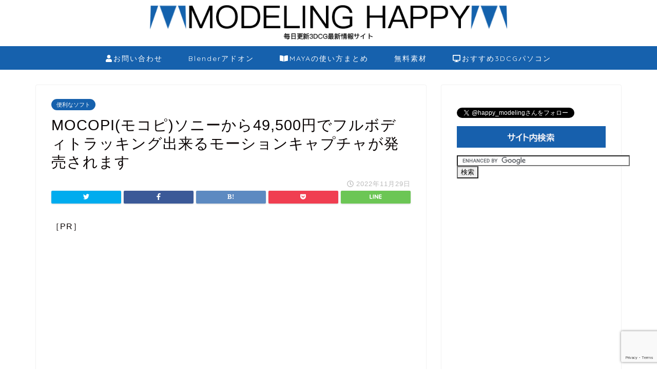

--- FILE ---
content_type: text/html; charset=UTF-8
request_url: https://modelinghappy.com/archives/47202
body_size: 24508
content:
<!DOCTYPE html>
<html lang="ja">
<head prefix="og: http://ogp.me/ns# fb: http://ogp.me/ns/fb# article: http://ogp.me/ns/article#">
<meta charset="utf-8">
<meta http-equiv="X-UA-Compatible" content="IE=edge">
<meta name="viewport" content="width=device-width, initial-scale=1">
<!-- ここからOGP -->
<meta property="og:type" content="blog">
<meta property="og:description" content="［PR］ 小型・軽量な装備で全身の動きを捉えるモバイルモーションキャプチャー『mocopi』発売 ソニーが6つの小型センサーを頭、手首、足首、腰に装着する事で3Dでフルボディトラッキング出来るモーションキャプチャーシステ"> 
<meta property="og:title" content="MOCOPI(モコピ)ソニーから49,500円でフルボディトラッキング出来るモーションキャプチャが発売されます｜3DCG最新情報サイト MODELING HAPPY"> 
<meta property="og:url" content="https://modelinghappy.com/archives/47202"> 
<meta property="og:image" content="https://modelinghappy.com/wp-content/uploads/2022/11/20221129_mocopi_01.jpg">
<meta property="og:site_name" content="3DCG最新情報サイト MODELING HAPPY">
<meta property="fb:admins" content="">
<meta name="twitter:card" content="summary">
<!-- ここまでOGP --> 

<meta name="description" itemprop="description" content="［PR］ 小型・軽量な装備で全身の動きを捉えるモバイルモーションキャプチャー『mocopi』発売 ソニーが6つの小型センサーを頭、手首、足首、腰に装着する事で3Dでフルボディトラッキング出来るモーションキャプチャーシステ" >
<link rel="shortcut icon" href="https://modelinghappy.com/wp-content/themes/jin/favicon.ico">
	<style>img:is([sizes="auto" i], [sizes^="auto," i]) { contain-intrinsic-size: 3000px 1500px }</style>
	
		<!-- All in One SEO 4.9.3 - aioseo.com -->
		<title>MOCOPI(モコピ)ソニーから49,500円でフルボディトラッキング出来るモーションキャプチャが発売されます • 3DCG最新情報サイト MODELING HAPPY</title>
	<meta name="description" content="小型・軽量な装備で全身の動きを捉えるモバイルモーションキャプチャー『mocopi』発売 ソニーが6つの小型セン" />
	<meta name="robots" content="max-image-preview:large" />
	<meta name="author" content="modelinghappy"/>
	<link rel="canonical" href="https://modelinghappy.com/archives/47202" />
	<meta name="generator" content="All in One SEO (AIOSEO) 4.9.3" />
		<meta property="og:locale" content="ja_JP" />
		<meta property="og:site_name" content="3DCG最新情報サイト MODELING HAPPY • 3DCG・イラスト・デザイン関連に特化した毎日最新情報を更新しているブログ" />
		<meta property="og:type" content="article" />
		<meta property="og:title" content="MOCOPI(モコピ)ソニーから49,500円でフルボディトラッキング出来るモーションキャプチャが発売されます • 3DCG最新情報サイト MODELING HAPPY" />
		<meta property="og:description" content="小型・軽量な装備で全身の動きを捉えるモバイルモーションキャプチャー『mocopi』発売 ソニーが6つの小型セン" />
		<meta property="og:url" content="https://modelinghappy.com/archives/47202" />
		<meta property="article:published_time" content="2022-11-29T05:11:17+00:00" />
		<meta property="article:modified_time" content="2022-11-29T05:11:17+00:00" />
		<meta name="twitter:card" content="summary" />
		<meta name="twitter:title" content="MOCOPI(モコピ)ソニーから49,500円でフルボディトラッキング出来るモーションキャプチャが発売されます • 3DCG最新情報サイト MODELING HAPPY" />
		<meta name="twitter:description" content="小型・軽量な装備で全身の動きを捉えるモバイルモーションキャプチャー『mocopi』発売 ソニーが6つの小型セン" />
		<script type="application/ld+json" class="aioseo-schema">
			{"@context":"https:\/\/schema.org","@graph":[{"@type":"BlogPosting","@id":"https:\/\/modelinghappy.com\/archives\/47202#blogposting","name":"MOCOPI(\u30e2\u30b3\u30d4)\u30bd\u30cb\u30fc\u304b\u308949,500\u5186\u3067\u30d5\u30eb\u30dc\u30c7\u30a3\u30c8\u30e9\u30c3\u30ad\u30f3\u30b0\u51fa\u6765\u308b\u30e2\u30fc\u30b7\u30e7\u30f3\u30ad\u30e3\u30d7\u30c1\u30e3\u304c\u767a\u58f2\u3055\u308c\u307e\u3059 \u2022 3DCG\u6700\u65b0\u60c5\u5831\u30b5\u30a4\u30c8 MODELING HAPPY","headline":"MOCOPI(\u30e2\u30b3\u30d4)\u30bd\u30cb\u30fc\u304b\u308949,500\u5186\u3067\u30d5\u30eb\u30dc\u30c7\u30a3\u30c8\u30e9\u30c3\u30ad\u30f3\u30b0\u51fa\u6765\u308b\u30e2\u30fc\u30b7\u30e7\u30f3\u30ad\u30e3\u30d7\u30c1\u30e3\u304c\u767a\u58f2\u3055\u308c\u307e\u3059","author":{"@id":"https:\/\/modelinghappy.com\/archives\/author\/photsohop777#author"},"publisher":{"@id":"https:\/\/modelinghappy.com\/#person"},"image":{"@type":"ImageObject","url":"https:\/\/modelinghappy.com\/wp-content\/uploads\/2022\/11\/20221129_mocopi_01.jpg","width":680,"height":383},"datePublished":"2022-11-29T14:11:17+09:00","dateModified":"2022-11-29T14:11:17+09:00","inLanguage":"ja","mainEntityOfPage":{"@id":"https:\/\/modelinghappy.com\/archives\/47202#webpage"},"isPartOf":{"@id":"https:\/\/modelinghappy.com\/archives\/47202#webpage"},"articleSection":"\u4fbf\u5229\u306a\u30bd\u30d5\u30c8"},{"@type":"BreadcrumbList","@id":"https:\/\/modelinghappy.com\/archives\/47202#breadcrumblist","itemListElement":[{"@type":"ListItem","@id":"https:\/\/modelinghappy.com#listItem","position":1,"name":"\u30db\u30fc\u30e0","item":"https:\/\/modelinghappy.com","nextItem":{"@type":"ListItem","@id":"https:\/\/modelinghappy.com\/archives\/category\/%e4%be%bf%e5%88%a9%e3%81%aa%e3%82%bd%e3%83%95%e3%83%88#listItem","name":"\u4fbf\u5229\u306a\u30bd\u30d5\u30c8"}},{"@type":"ListItem","@id":"https:\/\/modelinghappy.com\/archives\/category\/%e4%be%bf%e5%88%a9%e3%81%aa%e3%82%bd%e3%83%95%e3%83%88#listItem","position":2,"name":"\u4fbf\u5229\u306a\u30bd\u30d5\u30c8","item":"https:\/\/modelinghappy.com\/archives\/category\/%e4%be%bf%e5%88%a9%e3%81%aa%e3%82%bd%e3%83%95%e3%83%88","nextItem":{"@type":"ListItem","@id":"https:\/\/modelinghappy.com\/archives\/47202#listItem","name":"MOCOPI(\u30e2\u30b3\u30d4)\u30bd\u30cb\u30fc\u304b\u308949,500\u5186\u3067\u30d5\u30eb\u30dc\u30c7\u30a3\u30c8\u30e9\u30c3\u30ad\u30f3\u30b0\u51fa\u6765\u308b\u30e2\u30fc\u30b7\u30e7\u30f3\u30ad\u30e3\u30d7\u30c1\u30e3\u304c\u767a\u58f2\u3055\u308c\u307e\u3059"},"previousItem":{"@type":"ListItem","@id":"https:\/\/modelinghappy.com#listItem","name":"\u30db\u30fc\u30e0"}},{"@type":"ListItem","@id":"https:\/\/modelinghappy.com\/archives\/47202#listItem","position":3,"name":"MOCOPI(\u30e2\u30b3\u30d4)\u30bd\u30cb\u30fc\u304b\u308949,500\u5186\u3067\u30d5\u30eb\u30dc\u30c7\u30a3\u30c8\u30e9\u30c3\u30ad\u30f3\u30b0\u51fa\u6765\u308b\u30e2\u30fc\u30b7\u30e7\u30f3\u30ad\u30e3\u30d7\u30c1\u30e3\u304c\u767a\u58f2\u3055\u308c\u307e\u3059","previousItem":{"@type":"ListItem","@id":"https:\/\/modelinghappy.com\/archives\/category\/%e4%be%bf%e5%88%a9%e3%81%aa%e3%82%bd%e3%83%95%e3%83%88#listItem","name":"\u4fbf\u5229\u306a\u30bd\u30d5\u30c8"}}]},{"@type":"Person","@id":"https:\/\/modelinghappy.com\/#person","name":"ModelingHappy"},{"@type":"Person","@id":"https:\/\/modelinghappy.com\/archives\/author\/photsohop777#author","url":"https:\/\/modelinghappy.com\/archives\/author\/photsohop777","name":"modelinghappy","image":{"@type":"ImageObject","@id":"https:\/\/modelinghappy.com\/archives\/47202#authorImage","url":"https:\/\/secure.gravatar.com\/avatar\/60db7fa715aa9f7c66ab901dee31e65fbc2c26975fa1909247778da9f479fa22?s=96&d=mm&r=g","width":96,"height":96,"caption":"modelinghappy"}},{"@type":"WebPage","@id":"https:\/\/modelinghappy.com\/archives\/47202#webpage","url":"https:\/\/modelinghappy.com\/archives\/47202","name":"MOCOPI(\u30e2\u30b3\u30d4)\u30bd\u30cb\u30fc\u304b\u308949,500\u5186\u3067\u30d5\u30eb\u30dc\u30c7\u30a3\u30c8\u30e9\u30c3\u30ad\u30f3\u30b0\u51fa\u6765\u308b\u30e2\u30fc\u30b7\u30e7\u30f3\u30ad\u30e3\u30d7\u30c1\u30e3\u304c\u767a\u58f2\u3055\u308c\u307e\u3059 \u2022 3DCG\u6700\u65b0\u60c5\u5831\u30b5\u30a4\u30c8 MODELING HAPPY","description":"\u5c0f\u578b\u30fb\u8efd\u91cf\u306a\u88c5\u5099\u3067\u5168\u8eab\u306e\u52d5\u304d\u3092\u6349\u3048\u308b\u30e2\u30d0\u30a4\u30eb\u30e2\u30fc\u30b7\u30e7\u30f3\u30ad\u30e3\u30d7\u30c1\u30e3\u30fc\u300emocopi\u300f\u767a\u58f2 \u30bd\u30cb\u30fc\u304c6\u3064\u306e\u5c0f\u578b\u30bb\u30f3","inLanguage":"ja","isPartOf":{"@id":"https:\/\/modelinghappy.com\/#website"},"breadcrumb":{"@id":"https:\/\/modelinghappy.com\/archives\/47202#breadcrumblist"},"author":{"@id":"https:\/\/modelinghappy.com\/archives\/author\/photsohop777#author"},"creator":{"@id":"https:\/\/modelinghappy.com\/archives\/author\/photsohop777#author"},"image":{"@type":"ImageObject","url":"https:\/\/modelinghappy.com\/wp-content\/uploads\/2022\/11\/20221129_mocopi_01.jpg","@id":"https:\/\/modelinghappy.com\/archives\/47202\/#mainImage","width":680,"height":383},"primaryImageOfPage":{"@id":"https:\/\/modelinghappy.com\/archives\/47202#mainImage"},"datePublished":"2022-11-29T14:11:17+09:00","dateModified":"2022-11-29T14:11:17+09:00"},{"@type":"WebSite","@id":"https:\/\/modelinghappy.com\/#website","url":"https:\/\/modelinghappy.com\/","name":"3DCG\u6700\u65b0\u60c5\u5831\u30b5\u30a4\u30c8 MODELING HAPPY","alternateName":"\u30e2\u30c7\u30cf\u30d4","description":"3DCG\u30fb\u30a4\u30e9\u30b9\u30c8\u30fb\u30c7\u30b6\u30a4\u30f3\u95a2\u9023\u306b\u7279\u5316\u3057\u305f\u6bce\u65e5\u6700\u65b0\u60c5\u5831\u3092\u66f4\u65b0\u3057\u3066\u3044\u308b\u30d6\u30ed\u30b0","inLanguage":"ja","publisher":{"@id":"https:\/\/modelinghappy.com\/#person"}}]}
		</script>
		<!-- All in One SEO -->

<link rel='dns-prefetch' href='//ajax.googleapis.com' />
<link rel='dns-prefetch' href='//cdnjs.cloudflare.com' />
<link rel='dns-prefetch' href='//use.fontawesome.com' />
<link rel="alternate" type="application/rss+xml" title="3DCG最新情報サイト MODELING HAPPY &raquo; フィード" href="https://modelinghappy.com/feed" />
<link rel="alternate" type="application/rss+xml" title="3DCG最新情報サイト MODELING HAPPY &raquo; コメントフィード" href="https://modelinghappy.com/comments/feed" />
<link rel="alternate" type="application/rss+xml" title="3DCG最新情報サイト MODELING HAPPY &raquo; MOCOPI(モコピ)ソニーから49,500円でフルボディトラッキング出来るモーションキャプチャが発売されます のコメントのフィード" href="https://modelinghappy.com/archives/47202/feed" />
<script type="text/javascript">
/* <![CDATA[ */
window._wpemojiSettings = {"baseUrl":"https:\/\/s.w.org\/images\/core\/emoji\/16.0.1\/72x72\/","ext":".png","svgUrl":"https:\/\/s.w.org\/images\/core\/emoji\/16.0.1\/svg\/","svgExt":".svg","source":{"concatemoji":"https:\/\/modelinghappy.com\/wp-includes\/js\/wp-emoji-release.min.js?ver=6.8.3"}};
/*! This file is auto-generated */
!function(s,n){var o,i,e;function c(e){try{var t={supportTests:e,timestamp:(new Date).valueOf()};sessionStorage.setItem(o,JSON.stringify(t))}catch(e){}}function p(e,t,n){e.clearRect(0,0,e.canvas.width,e.canvas.height),e.fillText(t,0,0);var t=new Uint32Array(e.getImageData(0,0,e.canvas.width,e.canvas.height).data),a=(e.clearRect(0,0,e.canvas.width,e.canvas.height),e.fillText(n,0,0),new Uint32Array(e.getImageData(0,0,e.canvas.width,e.canvas.height).data));return t.every(function(e,t){return e===a[t]})}function u(e,t){e.clearRect(0,0,e.canvas.width,e.canvas.height),e.fillText(t,0,0);for(var n=e.getImageData(16,16,1,1),a=0;a<n.data.length;a++)if(0!==n.data[a])return!1;return!0}function f(e,t,n,a){switch(t){case"flag":return n(e,"\ud83c\udff3\ufe0f\u200d\u26a7\ufe0f","\ud83c\udff3\ufe0f\u200b\u26a7\ufe0f")?!1:!n(e,"\ud83c\udde8\ud83c\uddf6","\ud83c\udde8\u200b\ud83c\uddf6")&&!n(e,"\ud83c\udff4\udb40\udc67\udb40\udc62\udb40\udc65\udb40\udc6e\udb40\udc67\udb40\udc7f","\ud83c\udff4\u200b\udb40\udc67\u200b\udb40\udc62\u200b\udb40\udc65\u200b\udb40\udc6e\u200b\udb40\udc67\u200b\udb40\udc7f");case"emoji":return!a(e,"\ud83e\udedf")}return!1}function g(e,t,n,a){var r="undefined"!=typeof WorkerGlobalScope&&self instanceof WorkerGlobalScope?new OffscreenCanvas(300,150):s.createElement("canvas"),o=r.getContext("2d",{willReadFrequently:!0}),i=(o.textBaseline="top",o.font="600 32px Arial",{});return e.forEach(function(e){i[e]=t(o,e,n,a)}),i}function t(e){var t=s.createElement("script");t.src=e,t.defer=!0,s.head.appendChild(t)}"undefined"!=typeof Promise&&(o="wpEmojiSettingsSupports",i=["flag","emoji"],n.supports={everything:!0,everythingExceptFlag:!0},e=new Promise(function(e){s.addEventListener("DOMContentLoaded",e,{once:!0})}),new Promise(function(t){var n=function(){try{var e=JSON.parse(sessionStorage.getItem(o));if("object"==typeof e&&"number"==typeof e.timestamp&&(new Date).valueOf()<e.timestamp+604800&&"object"==typeof e.supportTests)return e.supportTests}catch(e){}return null}();if(!n){if("undefined"!=typeof Worker&&"undefined"!=typeof OffscreenCanvas&&"undefined"!=typeof URL&&URL.createObjectURL&&"undefined"!=typeof Blob)try{var e="postMessage("+g.toString()+"("+[JSON.stringify(i),f.toString(),p.toString(),u.toString()].join(",")+"));",a=new Blob([e],{type:"text/javascript"}),r=new Worker(URL.createObjectURL(a),{name:"wpTestEmojiSupports"});return void(r.onmessage=function(e){c(n=e.data),r.terminate(),t(n)})}catch(e){}c(n=g(i,f,p,u))}t(n)}).then(function(e){for(var t in e)n.supports[t]=e[t],n.supports.everything=n.supports.everything&&n.supports[t],"flag"!==t&&(n.supports.everythingExceptFlag=n.supports.everythingExceptFlag&&n.supports[t]);n.supports.everythingExceptFlag=n.supports.everythingExceptFlag&&!n.supports.flag,n.DOMReady=!1,n.readyCallback=function(){n.DOMReady=!0}}).then(function(){return e}).then(function(){var e;n.supports.everything||(n.readyCallback(),(e=n.source||{}).concatemoji?t(e.concatemoji):e.wpemoji&&e.twemoji&&(t(e.twemoji),t(e.wpemoji)))}))}((window,document),window._wpemojiSettings);
/* ]]> */
</script>
<style id='wp-emoji-styles-inline-css' type='text/css'>

	img.wp-smiley, img.emoji {
		display: inline !important;
		border: none !important;
		box-shadow: none !important;
		height: 1em !important;
		width: 1em !important;
		margin: 0 0.07em !important;
		vertical-align: -0.1em !important;
		background: none !important;
		padding: 0 !important;
	}
</style>
<link rel='stylesheet' id='wp-block-library-css' href='https://modelinghappy.com/wp-includes/css/dist/block-library/style.min.css?ver=6.8.3' type='text/css' media='all' />
<style id='classic-theme-styles-inline-css' type='text/css'>
/*! This file is auto-generated */
.wp-block-button__link{color:#fff;background-color:#32373c;border-radius:9999px;box-shadow:none;text-decoration:none;padding:calc(.667em + 2px) calc(1.333em + 2px);font-size:1.125em}.wp-block-file__button{background:#32373c;color:#fff;text-decoration:none}
</style>
<style id='rinkerg-gutenberg-rinker-style-inline-css' type='text/css'>
.wp-block-create-block-block{background-color:#21759b;color:#fff;padding:2px}

</style>
<link rel='stylesheet' id='aioseo/css/src/vue/standalone/blocks/table-of-contents/global.scss-css' href='https://modelinghappy.com/wp-content/plugins/all-in-one-seo-pack/dist/Lite/assets/css/table-of-contents/global.e90f6d47.css?ver=4.9.3' type='text/css' media='all' />
<style id='global-styles-inline-css' type='text/css'>
:root{--wp--preset--aspect-ratio--square: 1;--wp--preset--aspect-ratio--4-3: 4/3;--wp--preset--aspect-ratio--3-4: 3/4;--wp--preset--aspect-ratio--3-2: 3/2;--wp--preset--aspect-ratio--2-3: 2/3;--wp--preset--aspect-ratio--16-9: 16/9;--wp--preset--aspect-ratio--9-16: 9/16;--wp--preset--color--black: #000000;--wp--preset--color--cyan-bluish-gray: #abb8c3;--wp--preset--color--white: #ffffff;--wp--preset--color--pale-pink: #f78da7;--wp--preset--color--vivid-red: #cf2e2e;--wp--preset--color--luminous-vivid-orange: #ff6900;--wp--preset--color--luminous-vivid-amber: #fcb900;--wp--preset--color--light-green-cyan: #7bdcb5;--wp--preset--color--vivid-green-cyan: #00d084;--wp--preset--color--pale-cyan-blue: #8ed1fc;--wp--preset--color--vivid-cyan-blue: #0693e3;--wp--preset--color--vivid-purple: #9b51e0;--wp--preset--gradient--vivid-cyan-blue-to-vivid-purple: linear-gradient(135deg,rgba(6,147,227,1) 0%,rgb(155,81,224) 100%);--wp--preset--gradient--light-green-cyan-to-vivid-green-cyan: linear-gradient(135deg,rgb(122,220,180) 0%,rgb(0,208,130) 100%);--wp--preset--gradient--luminous-vivid-amber-to-luminous-vivid-orange: linear-gradient(135deg,rgba(252,185,0,1) 0%,rgba(255,105,0,1) 100%);--wp--preset--gradient--luminous-vivid-orange-to-vivid-red: linear-gradient(135deg,rgba(255,105,0,1) 0%,rgb(207,46,46) 100%);--wp--preset--gradient--very-light-gray-to-cyan-bluish-gray: linear-gradient(135deg,rgb(238,238,238) 0%,rgb(169,184,195) 100%);--wp--preset--gradient--cool-to-warm-spectrum: linear-gradient(135deg,rgb(74,234,220) 0%,rgb(151,120,209) 20%,rgb(207,42,186) 40%,rgb(238,44,130) 60%,rgb(251,105,98) 80%,rgb(254,248,76) 100%);--wp--preset--gradient--blush-light-purple: linear-gradient(135deg,rgb(255,206,236) 0%,rgb(152,150,240) 100%);--wp--preset--gradient--blush-bordeaux: linear-gradient(135deg,rgb(254,205,165) 0%,rgb(254,45,45) 50%,rgb(107,0,62) 100%);--wp--preset--gradient--luminous-dusk: linear-gradient(135deg,rgb(255,203,112) 0%,rgb(199,81,192) 50%,rgb(65,88,208) 100%);--wp--preset--gradient--pale-ocean: linear-gradient(135deg,rgb(255,245,203) 0%,rgb(182,227,212) 50%,rgb(51,167,181) 100%);--wp--preset--gradient--electric-grass: linear-gradient(135deg,rgb(202,248,128) 0%,rgb(113,206,126) 100%);--wp--preset--gradient--midnight: linear-gradient(135deg,rgb(2,3,129) 0%,rgb(40,116,252) 100%);--wp--preset--font-size--small: 13px;--wp--preset--font-size--medium: 20px;--wp--preset--font-size--large: 36px;--wp--preset--font-size--x-large: 42px;--wp--preset--spacing--20: 0.44rem;--wp--preset--spacing--30: 0.67rem;--wp--preset--spacing--40: 1rem;--wp--preset--spacing--50: 1.5rem;--wp--preset--spacing--60: 2.25rem;--wp--preset--spacing--70: 3.38rem;--wp--preset--spacing--80: 5.06rem;--wp--preset--shadow--natural: 6px 6px 9px rgba(0, 0, 0, 0.2);--wp--preset--shadow--deep: 12px 12px 50px rgba(0, 0, 0, 0.4);--wp--preset--shadow--sharp: 6px 6px 0px rgba(0, 0, 0, 0.2);--wp--preset--shadow--outlined: 6px 6px 0px -3px rgba(255, 255, 255, 1), 6px 6px rgba(0, 0, 0, 1);--wp--preset--shadow--crisp: 6px 6px 0px rgba(0, 0, 0, 1);}:where(.is-layout-flex){gap: 0.5em;}:where(.is-layout-grid){gap: 0.5em;}body .is-layout-flex{display: flex;}.is-layout-flex{flex-wrap: wrap;align-items: center;}.is-layout-flex > :is(*, div){margin: 0;}body .is-layout-grid{display: grid;}.is-layout-grid > :is(*, div){margin: 0;}:where(.wp-block-columns.is-layout-flex){gap: 2em;}:where(.wp-block-columns.is-layout-grid){gap: 2em;}:where(.wp-block-post-template.is-layout-flex){gap: 1.25em;}:where(.wp-block-post-template.is-layout-grid){gap: 1.25em;}.has-black-color{color: var(--wp--preset--color--black) !important;}.has-cyan-bluish-gray-color{color: var(--wp--preset--color--cyan-bluish-gray) !important;}.has-white-color{color: var(--wp--preset--color--white) !important;}.has-pale-pink-color{color: var(--wp--preset--color--pale-pink) !important;}.has-vivid-red-color{color: var(--wp--preset--color--vivid-red) !important;}.has-luminous-vivid-orange-color{color: var(--wp--preset--color--luminous-vivid-orange) !important;}.has-luminous-vivid-amber-color{color: var(--wp--preset--color--luminous-vivid-amber) !important;}.has-light-green-cyan-color{color: var(--wp--preset--color--light-green-cyan) !important;}.has-vivid-green-cyan-color{color: var(--wp--preset--color--vivid-green-cyan) !important;}.has-pale-cyan-blue-color{color: var(--wp--preset--color--pale-cyan-blue) !important;}.has-vivid-cyan-blue-color{color: var(--wp--preset--color--vivid-cyan-blue) !important;}.has-vivid-purple-color{color: var(--wp--preset--color--vivid-purple) !important;}.has-black-background-color{background-color: var(--wp--preset--color--black) !important;}.has-cyan-bluish-gray-background-color{background-color: var(--wp--preset--color--cyan-bluish-gray) !important;}.has-white-background-color{background-color: var(--wp--preset--color--white) !important;}.has-pale-pink-background-color{background-color: var(--wp--preset--color--pale-pink) !important;}.has-vivid-red-background-color{background-color: var(--wp--preset--color--vivid-red) !important;}.has-luminous-vivid-orange-background-color{background-color: var(--wp--preset--color--luminous-vivid-orange) !important;}.has-luminous-vivid-amber-background-color{background-color: var(--wp--preset--color--luminous-vivid-amber) !important;}.has-light-green-cyan-background-color{background-color: var(--wp--preset--color--light-green-cyan) !important;}.has-vivid-green-cyan-background-color{background-color: var(--wp--preset--color--vivid-green-cyan) !important;}.has-pale-cyan-blue-background-color{background-color: var(--wp--preset--color--pale-cyan-blue) !important;}.has-vivid-cyan-blue-background-color{background-color: var(--wp--preset--color--vivid-cyan-blue) !important;}.has-vivid-purple-background-color{background-color: var(--wp--preset--color--vivid-purple) !important;}.has-black-border-color{border-color: var(--wp--preset--color--black) !important;}.has-cyan-bluish-gray-border-color{border-color: var(--wp--preset--color--cyan-bluish-gray) !important;}.has-white-border-color{border-color: var(--wp--preset--color--white) !important;}.has-pale-pink-border-color{border-color: var(--wp--preset--color--pale-pink) !important;}.has-vivid-red-border-color{border-color: var(--wp--preset--color--vivid-red) !important;}.has-luminous-vivid-orange-border-color{border-color: var(--wp--preset--color--luminous-vivid-orange) !important;}.has-luminous-vivid-amber-border-color{border-color: var(--wp--preset--color--luminous-vivid-amber) !important;}.has-light-green-cyan-border-color{border-color: var(--wp--preset--color--light-green-cyan) !important;}.has-vivid-green-cyan-border-color{border-color: var(--wp--preset--color--vivid-green-cyan) !important;}.has-pale-cyan-blue-border-color{border-color: var(--wp--preset--color--pale-cyan-blue) !important;}.has-vivid-cyan-blue-border-color{border-color: var(--wp--preset--color--vivid-cyan-blue) !important;}.has-vivid-purple-border-color{border-color: var(--wp--preset--color--vivid-purple) !important;}.has-vivid-cyan-blue-to-vivid-purple-gradient-background{background: var(--wp--preset--gradient--vivid-cyan-blue-to-vivid-purple) !important;}.has-light-green-cyan-to-vivid-green-cyan-gradient-background{background: var(--wp--preset--gradient--light-green-cyan-to-vivid-green-cyan) !important;}.has-luminous-vivid-amber-to-luminous-vivid-orange-gradient-background{background: var(--wp--preset--gradient--luminous-vivid-amber-to-luminous-vivid-orange) !important;}.has-luminous-vivid-orange-to-vivid-red-gradient-background{background: var(--wp--preset--gradient--luminous-vivid-orange-to-vivid-red) !important;}.has-very-light-gray-to-cyan-bluish-gray-gradient-background{background: var(--wp--preset--gradient--very-light-gray-to-cyan-bluish-gray) !important;}.has-cool-to-warm-spectrum-gradient-background{background: var(--wp--preset--gradient--cool-to-warm-spectrum) !important;}.has-blush-light-purple-gradient-background{background: var(--wp--preset--gradient--blush-light-purple) !important;}.has-blush-bordeaux-gradient-background{background: var(--wp--preset--gradient--blush-bordeaux) !important;}.has-luminous-dusk-gradient-background{background: var(--wp--preset--gradient--luminous-dusk) !important;}.has-pale-ocean-gradient-background{background: var(--wp--preset--gradient--pale-ocean) !important;}.has-electric-grass-gradient-background{background: var(--wp--preset--gradient--electric-grass) !important;}.has-midnight-gradient-background{background: var(--wp--preset--gradient--midnight) !important;}.has-small-font-size{font-size: var(--wp--preset--font-size--small) !important;}.has-medium-font-size{font-size: var(--wp--preset--font-size--medium) !important;}.has-large-font-size{font-size: var(--wp--preset--font-size--large) !important;}.has-x-large-font-size{font-size: var(--wp--preset--font-size--x-large) !important;}
:where(.wp-block-post-template.is-layout-flex){gap: 1.25em;}:where(.wp-block-post-template.is-layout-grid){gap: 1.25em;}
:where(.wp-block-columns.is-layout-flex){gap: 2em;}:where(.wp-block-columns.is-layout-grid){gap: 2em;}
:root :where(.wp-block-pullquote){font-size: 1.5em;line-height: 1.6;}
</style>
<link rel='stylesheet' id='contact-form-7-css' href='https://modelinghappy.com/wp-content/plugins/contact-form-7/includes/css/styles.css?ver=6.1.4' type='text/css' media='all' />
<link rel='stylesheet' id='yyi_rinker_stylesheet-css' href='https://modelinghappy.com/wp-content/plugins/yyi-rinker/css/style.css?v=1.11.1&#038;ver=6.8.3' type='text/css' media='all' />
<link rel='stylesheet' id='theme-style-css' href='https://modelinghappy.com/wp-content/themes/jin/style.css?ver=6.8.3' type='text/css' media='all' />
<link rel='stylesheet' id='fontawesome-style-css' href='https://use.fontawesome.com/releases/v5.1.0/css/all.css?ver=6.8.3' type='text/css' media='all' />
<link rel='stylesheet' id='swiper-style-css' href='https://cdnjs.cloudflare.com/ajax/libs/Swiper/4.0.7/css/swiper.min.css?ver=6.8.3' type='text/css' media='all' />
<link rel="https://api.w.org/" href="https://modelinghappy.com/wp-json/" /><link rel="alternate" title="JSON" type="application/json" href="https://modelinghappy.com/wp-json/wp/v2/posts/47202" /><link rel='shortlink' href='https://modelinghappy.com/?p=47202' />
<link rel="alternate" title="oEmbed (JSON)" type="application/json+oembed" href="https://modelinghappy.com/wp-json/oembed/1.0/embed?url=https%3A%2F%2Fmodelinghappy.com%2Farchives%2F47202" />
<link rel="alternate" title="oEmbed (XML)" type="text/xml+oembed" href="https://modelinghappy.com/wp-json/oembed/1.0/embed?url=https%3A%2F%2Fmodelinghappy.com%2Farchives%2F47202&#038;format=xml" />
<style>
.yyi-rinker-images {
    display: flex;
    justify-content: center;
    align-items: center;
    position: relative;

}
div.yyi-rinker-image img.yyi-rinker-main-img.hidden {
    display: none;
}

.yyi-rinker-images-arrow {
    cursor: pointer;
    position: absolute;
    top: 50%;
    display: block;
    margin-top: -11px;
    opacity: 0.6;
    width: 22px;
}

.yyi-rinker-images-arrow-left{
    left: -10px;
}
.yyi-rinker-images-arrow-right{
    right: -10px;
}

.yyi-rinker-images-arrow-left.hidden {
    display: none;
}

.yyi-rinker-images-arrow-right.hidden {
    display: none;
}
div.yyi-rinker-contents.yyi-rinker-design-tate  div.yyi-rinker-box{
    flex-direction: column;
}

div.yyi-rinker-contents.yyi-rinker-design-slim div.yyi-rinker-box .yyi-rinker-links {
    flex-direction: column;
}

div.yyi-rinker-contents.yyi-rinker-design-slim div.yyi-rinker-info {
    width: 100%;
}

div.yyi-rinker-contents.yyi-rinker-design-slim .yyi-rinker-title {
    text-align: center;
}

div.yyi-rinker-contents.yyi-rinker-design-slim .yyi-rinker-links {
    text-align: center;
}
div.yyi-rinker-contents.yyi-rinker-design-slim .yyi-rinker-image {
    margin: auto;
}

div.yyi-rinker-contents.yyi-rinker-design-slim div.yyi-rinker-info ul.yyi-rinker-links li {
	align-self: stretch;
}
div.yyi-rinker-contents.yyi-rinker-design-slim div.yyi-rinker-box div.yyi-rinker-info {
	padding: 0;
}
div.yyi-rinker-contents.yyi-rinker-design-slim div.yyi-rinker-box {
	flex-direction: column;
	padding: 14px 5px 0;
}

.yyi-rinker-design-slim div.yyi-rinker-box div.yyi-rinker-info {
	text-align: center;
}

.yyi-rinker-design-slim div.price-box span.price {
	display: block;
}

div.yyi-rinker-contents.yyi-rinker-design-slim div.yyi-rinker-info div.yyi-rinker-title a{
	font-size:16px;
}

div.yyi-rinker-contents.yyi-rinker-design-slim ul.yyi-rinker-links li.amazonkindlelink:before,  div.yyi-rinker-contents.yyi-rinker-design-slim ul.yyi-rinker-links li.amazonlink:before,  div.yyi-rinker-contents.yyi-rinker-design-slim ul.yyi-rinker-links li.rakutenlink:before, div.yyi-rinker-contents.yyi-rinker-design-slim ul.yyi-rinker-links li.yahoolink:before, div.yyi-rinker-contents.yyi-rinker-design-slim ul.yyi-rinker-links li.mercarilink:before {
	font-size:12px;
}

div.yyi-rinker-contents.yyi-rinker-design-slim ul.yyi-rinker-links li a {
	font-size: 13px;
}
.entry-content ul.yyi-rinker-links li {
	padding: 0;
}

div.yyi-rinker-contents .yyi-rinker-attention.attention_desing_right_ribbon {
    width: 89px;
    height: 91px;
    position: absolute;
    top: -1px;
    right: -1px;
    left: auto;
    overflow: hidden;
}

div.yyi-rinker-contents .yyi-rinker-attention.attention_desing_right_ribbon span {
    display: inline-block;
    width: 146px;
    position: absolute;
    padding: 4px 0;
    left: -13px;
    top: 12px;
    text-align: center;
    font-size: 12px;
    line-height: 24px;
    -webkit-transform: rotate(45deg);
    transform: rotate(45deg);
    box-shadow: 0 1px 3px rgba(0, 0, 0, 0.2);
}

div.yyi-rinker-contents .yyi-rinker-attention.attention_desing_right_ribbon {
    background: none;
}
.yyi-rinker-attention.attention_desing_right_ribbon .yyi-rinker-attention-after,
.yyi-rinker-attention.attention_desing_right_ribbon .yyi-rinker-attention-before{
display:none;
}
div.yyi-rinker-use-right_ribbon div.yyi-rinker-title {
    margin-right: 2rem;
}

				</style>	<style type="text/css">
		#wrapper{
						background-color: #fff;
						background-image: url();
		}
		.related-entry-headline-text span:before,
		#comment-title span:before,
		#reply-title span:before{
			background-color: #3b4675;
			border-color: #3b4675!important;
		}
		footer,
		#breadcrumb:after,
		#page-top a{	
			background-color: #3b4675;
		}
		.footer-inner a,
		#copyright,
		#copyright-center{
			border-color: #fff!important;
			color: #fff!important;
		}
		#footer-widget-area
		{
			border-color: #fff!important;
		}
		.page-top-footer a{
			color: #3b4675!important;
		}
				#breadcrumb ul li,
		#breadcrumb ul li a{
			color: #3b4675!important;
		}
		
		body,
		a,
		a:link,
		a:visited{
			color: #0a0404;
		}
		a:hover{
			color: #2e00ff;
		}
				.widget_nav_menu ul > li > a:before,
		.widget_categories ul > li > a:before,
		.widget_archive form:after,
		.widget_categories form:after,
		.widget_nav_menu ul > li > ul.sub-menu > li > a:before,
		.widget_categories ul > li > .children > li > a:before,
		.widget_nav_menu ul > li > ul.sub-menu > li > ul.sub-menu li > a:before,
		.widget_categories ul > li > .children > li > .children li > a:before{
			color: #3b4675;
		}
		footer .footer-widget,
		footer .footer-widget a,
		footer .footer-widget ul li,
		.footer-widget.widget_nav_menu ul > li > a:before,
		.footer-widget.widget_categories ul > li > a:before{
			color: #fff!important;
			border-color: #fff!important;
		}
		footer .footer-widget .widgettitle{
			color: #fff!important;
			border-color: #1661ad!important;
		}
		footer .widget_nav_menu ul .children .children li a:before,
		footer .widget_categories ul .children .children li a:before{
			background-color: #fff!important;
		}
		#drawernav a:hover,
		.post-list-title,
		#prev-next p,
		#toc_container .toc_list li a{
			color: #0a0404!important;
		}
		#header-box{
			background-color: #ffffff;
		}
		.pickup-contents:before{
			background-color: #ffffff!important;
		}
		.main-image-text{
			color: #555;
		}
		.main-image-text-sub{
			color: #555;
		}
		
						#site-info{
			padding-top: 10px!important;
			padding-bottom: 10px!important;
		}
				
		#site-info span a{
			color: #f4f4f4!important;
		}
		
				#headmenu .headsns .line a svg{
			fill: #f4f4f4!important;
		}
		#headmenu .headsns a,
		#headmenu{
			color: #f4f4f4!important;
			border-color:#f4f4f4!important;
		}
						.profile-follow .line-sns a svg{
			fill: #3b4675!important;
		}
		.profile-follow .line-sns a:hover svg{
			fill: #1661ad!important;
		}
		.profile-follow a{
			color: #3b4675!important;
			border-color:#3b4675!important;
		}
		.profile-follow a:hover,
		#headmenu .headsns a:hover{
			color:#1661ad!important;
			border-color:#1661ad!important;
		}
				.search-box:hover{
			color:#1661ad!important;
			border-color:#1661ad!important;
		}
				#header #headmenu .headsns .line a:hover svg{
			fill:#1661ad!important;
		}
		.cps-icon-bar,
		#navtoggle:checked + .sp-menu-open .cps-icon-bar{
			background-color: #f4f4f4;
		}
		#nav-container{
			background-color: #1661ad;
		}
		#drawernav ul.menu-box > li > a,
		#drawernav2 ul.menu-box > li > a,
		#drawernav3 ul.menu-box > li > a,
		#drawernav4 ul.menu-box > li > a,
		#drawernav5 ul.menu-box > li > a,
		#drawernav ul.menu-box > li.menu-item-has-children:after,
		#drawernav2 ul.menu-box > li.menu-item-has-children:after,
		#drawernav3 ul.menu-box > li.menu-item-has-children:after,
		#drawernav4 ul.menu-box > li.menu-item-has-children:after,
		#drawernav5 ul.menu-box > li.menu-item-has-children:after{
			color: #ffffff!important;
		}
		#drawernav ul.menu-box li a,
		#drawernav2 ul.menu-box li a,
		#drawernav3 ul.menu-box li a,
		#drawernav4 ul.menu-box li a,
		#drawernav5 ul.menu-box li a{
			font-size: 14px!important;
		}
		#drawernav3 ul.menu-box > li{
			color: #0a0404!important;
		}
		#drawernav4 .menu-box > .menu-item > a:after,
		#drawernav3 .menu-box > .menu-item > a:after,
		#drawernav .menu-box > .menu-item > a:after{
			background-color: #ffffff!important;
		}
		#drawernav2 .menu-box > .menu-item:hover,
		#drawernav5 .menu-box > .menu-item:hover{
			border-top-color: #3b4675!important;
		}
				.cps-info-bar a{
			background-color: #1661ad!important;
		}
				@media (min-width: 768px) {
			.post-list-mag .post-list-item:not(:nth-child(2n)){
				margin-right: 2.6%;
			}
		}
				@media (min-width: 768px) {
			#tab-1:checked ~ .tabBtn-mag li [for="tab-1"]:after,
			#tab-2:checked ~ .tabBtn-mag li [for="tab-2"]:after,
			#tab-3:checked ~ .tabBtn-mag li [for="tab-3"]:after,
			#tab-4:checked ~ .tabBtn-mag li [for="tab-4"]:after{
				border-top-color: #3b4675!important;
			}
			.tabBtn-mag label{
				border-bottom-color: #3b4675!important;
			}
		}
		#tab-1:checked ~ .tabBtn-mag li [for="tab-1"],
		#tab-2:checked ~ .tabBtn-mag li [for="tab-2"],
		#tab-3:checked ~ .tabBtn-mag li [for="tab-3"],
		#tab-4:checked ~ .tabBtn-mag li [for="tab-4"],
		#prev-next a.next:after,
		#prev-next a.prev:after{
			
			background-color: #3b4675!important;
		}
		

		.swiper-slide .post-list-cat,
		.post-list-mag .post-list-cat,
		.post-list-mag3col .post-list-cat,
		.post-list-mag-sp1col .post-list-cat,
		.swiper-pagination-bullet-active,
		.pickup-cat,
		.post-list .post-list-cat,
		.more-cat-button a:hover span:before,
		#breadcrumb .bcHome a:hover span:before,
		.popular-item:nth-child(1) .pop-num,
		.popular-item:nth-child(2) .pop-num,
		.popular-item:nth-child(3) .pop-num{
			background-color: #1661ad!important;
		}
		.sidebar-btn a,
		.profile-sns-menu{
			background-color: #1661ad!important;
		}
		.sp-sns-menu a,
		.pickup-contents-box a:hover .pickup-title{
			border-color: #3b4675!important;
			color: #3b4675!important;
		}
				.pro-line svg{
			fill: #3b4675!important;
		}
		.cps-post-cat a,
		.meta-cat,
		.popular-cat{
			background-color: #1661ad!important;
			border-color: #1661ad!important;
		}
		.tagicon,
		.tag-box a,
		#toc_container .toc_list > li,
		#toc_container .toc_title{
			color: #3b4675!important;
		}
		.tag-box a,
		#toc_container:before{
			border-color: #3b4675!important;
		}
		.cps-post-cat a:hover{
			color: #2e00ff!important;
		}
		.pagination li:not([class*="current"]) a:hover,
		.widget_tag_cloud a:hover{
			background-color: #3b4675!important;
		}
		.pagination li:not([class*="current"]) a:hover{
			opacity: 0.5!important;
		}
		.pagination li.current a{
			background-color: #3b4675!important;
			border-color: #3b4675!important;
		}
		.nextpage a:hover span {
			color: #3b4675!important;
			border-color: #3b4675!important;
		}
		.cta-content:before{
			background-color: #c7deed!important;
		}
		.cta-text,
		.info-title{
			color: #0a0a0a!important;
		}
		#footer-widget-area.footer_style1 .widgettitle{
			border-color: #1661ad!important;
		}
		.sidebar_style1 .widgettitle,
		.sidebar_style5 .widgettitle{
			border-color: #3b4675!important;
		}
		.sidebar_style2 .widgettitle,
		.sidebar_style4 .widgettitle,
		.sidebar_style6 .widgettitle{
			background-color: #3b4675!important;
		}
		
		.tn-logo-size{
			font-size: 60%!important;
		}
		.tn-logo-size img{
			width: 60%!important;
		}
		.sp-logo-size{
			font-size: 100%!important;
		}
		.sp-logo-size img{
			width: 100%!important;
		}
				.cps-post-main ul > li:before,
		.cps-post-main ol > li:before{
			background-color: #1661ad!important;
		}
		.profile-card .profile-title{
			background-color: #3b4675!important;
		}
		.profile-card{
			border-color: #3b4675!important;
		}
		.cps-post-main a{
			color:#2e00ff;
		}
		.cps-post-main .marker{
			background: -webkit-linear-gradient( transparent 60%, #ffcedb 0% ) ;
			background: linear-gradient( transparent 60%, #ffcedb 0% ) ;
		}
		.cps-post-main .marker2{
			background: -webkit-linear-gradient( transparent 60%, #a9eaf2 0% ) ;
			background: linear-gradient( transparent 60%, #a9eaf2 0% ) ;
		}
		
		
		.simple-box1{
			border-color:#ef9b9b!important;
		}
		.simple-box2{
			border-color:#f2bf7d!important;
		}
		.simple-box3{
			border-color:#b5e28a!important;
		}
		.simple-box4{
			border-color:#7badd8!important;
		}
		.simple-box4:before{
			background-color: #7badd8;
		}
		.simple-box5{
			border-color:#e896c7!important;
		}
		.simple-box5:before{
			background-color: #e896c7;
		}
		.simple-box6{
			background-color:#fffdef!important;
		}
		.simple-box7{
			border-color:#def1f9!important;
		}
		.simple-box7:before{
			background-color:#def1f9!important;
		}
		.simple-box8{
			border-color:#96ddc1!important;
		}
		.simple-box8:before{
			background-color:#96ddc1!important;
		}
		.simple-box9:before{
			background-color:#e1c0e8!important;
		}
		.simple-box9:after{
			border-color:#e1c0e8 #e1c0e8 #fff #fff!important;
		}
		
		.kaisetsu-box1:before,
		.kaisetsu-box1-title{
			background-color:#ffb49e!important;
		}
		.kaisetsu-box2{
			border-color:#89c2f4!important;
		}
		.kaisetsu-box2-title{
			background-color:#89c2f4!important;
		}
		.kaisetsu-box4{
			border-color:#ea91a9!important;
		}
		.kaisetsu-box4-title{
			background-color:#ea91a9!important;
		}
		.kaisetsu-box5:before{
			background-color:#57b3ba!important;
		}
		.kaisetsu-box5-title{
			background-color:#57b3ba!important;
		}
		
		.concept-box1{
			border-color:#85db8f!important;
		}
		.concept-box1:after{
			background-color:#85db8f!important;
		}
		.concept-box1:before{
			content:"ポイント"!important;
			color:#85db8f!important;
		}
		.concept-box2{
			border-color:#f7cf6a!important;
		}
		.concept-box2:after{
			background-color:#f7cf6a!important;
		}
		.concept-box2:before{
			content:"注意点"!important;
			color:#f7cf6a!important;
		}
		.concept-box3{
			border-color:#86cee8!important;
		}
		.concept-box3:after{
			background-color:#86cee8!important;
		}
		.concept-box3:before{
			content:"良い例"!important;
			color:#86cee8!important;
		}
		.concept-box4{
			border-color:#ed8989!important;
		}
		.concept-box4:after{
			background-color:#ed8989!important;
		}
		.concept-box4:before{
			content:"悪い例"!important;
			color:#ed8989!important;
		}
		.concept-box5{
			border-color:#9e9e9e!important;
		}
		.concept-box5:after{
			background-color:#9e9e9e!important;
		}
		.concept-box5:before{
			content:"参考"!important;
			color:#9e9e9e!important;
		}
		.concept-box6{
			border-color:#8eaced!important;
		}
		.concept-box6:after{
			background-color:#8eaced!important;
		}
		.concept-box6:before{
			content:"メモ"!important;
			color:#8eaced!important;
		}
		
		.innerlink-box1,
		.blog-card{
			border-color:#73bc9b!important;
		}
		.innerlink-box1-title{
			background-color:#73bc9b!important;
			border-color:#73bc9b!important;
		}
		.innerlink-box1:before,
		.blog-card-hl-box{
			background-color:#73bc9b!important;
		}
		
		.color-button01 a,
		.color-button01 a:hover,
		.color-button01:before{
			background-color: #008db7!important;
		}
		.top-image-btn-color a,
		.top-image-btn-color a:hover,
		.top-image-btn-color:before{
			background-color: #ffcd44!important;
		}
		.color-button02 a,
		.color-button02 a:hover,
		.color-button02:before{
			background-color: #d9333f!important;
		}
		
		.color-button01-big a,
		.color-button01-big a:hover,
		.color-button01-big:before{
			background-color: #3296d1!important;
		}
		.color-button01-big a,
		.color-button01-big:before{
			border-radius: 5px!important;
		}
		.color-button01-big a{
			padding-top: 20px!important;
			padding-bottom: 20px!important;
		}
		
		.color-button02-big a,
		.color-button02-big a:hover,
		.color-button02-big:before{
			background-color: #83d159!important;
		}
		.color-button02-big a,
		.color-button02-big:before{
			border-radius: 5px!important;
		}
		.color-button02-big a{
			padding-top: 20px!important;
			padding-bottom: 20px!important;
		}
				.color-button01-big{
			width: 75%!important;
		}
		.color-button02-big{
			width: 75%!important;
		}
				
		
					.top-image-btn-color:before,
			.color-button01:before,
			.color-button02:before,
			.color-button01-big:before,
			.color-button02-big:before{
				bottom: -1px;
				left: -1px;
				width: 100%;
				height: 100%;
				border-radius: 6px;
				box-shadow: 0px 1px 5px 0px rgba(0, 0, 0, 0.25);
				-webkit-transition: all .4s;
				transition: all .4s;
			}
			.top-image-btn-color a:hover,
			.color-button01 a:hover,
			.color-button02 a:hover,
			.color-button01-big a:hover,
			.color-button02-big a:hover{
				-webkit-transform: translateY(2px);
				transform: translateY(2px);
				-webkit-filter: brightness(0.95);
				 filter: brightness(0.95);
			}
			.top-image-btn-color:hover:before,
			.color-button01:hover:before,
			.color-button02:hover:before,
			.color-button01-big:hover:before,
			.color-button02-big:hover:before{
				-webkit-transform: translateY(2px);
				transform: translateY(2px);
				box-shadow: none!important;
			}
				
		.h2-style01 h2,
		.h2-style02 h2:before,
		.h2-style03 h2,
		.h2-style04 h2:before,
		.h2-style05 h2,
		.h2-style07 h2:before,
		.h2-style07 h2:after,
		.h3-style03 h3:before,
		.h3-style02 h3:before,
		.h3-style05 h3:before,
		.h3-style07 h3:before,
		.h2-style08 h2:after,
		.h2-style10 h2:before,
		.h2-style10 h2:after,
		.h3-style02 h3:after,
		.h4-style02 h4:before{
			background-color: #3b4675!important;
		}
		.h3-style01 h3,
		.h3-style04 h3,
		.h3-style05 h3,
		.h3-style06 h3,
		.h4-style01 h4,
		.h2-style02 h2,
		.h2-style08 h2,
		.h2-style08 h2:before,
		.h2-style09 h2,
		.h4-style03 h4{
			border-color: #3b4675!important;
		}
		.h2-style05 h2:before{
			border-top-color: #3b4675!important;
		}
		.h2-style06 h2:before,
		.sidebar_style3 .widgettitle:after{
			background-image: linear-gradient(
				-45deg,
				transparent 25%,
				#3b4675 25%,
				#3b4675 50%,
				transparent 50%,
				transparent 75%,
				#3b4675 75%,
				#3b4675			);
		}
				.hl-custom h5 {
font-size: 20px;
padding: 0.4em 0.5em;/*文字の上下 左右の余白*/
color: #494949;/*文字色*/
background: #f4f4f4;/*背景色*/
border-left: solid 5px #7db4e6;/*左線*/
border-bottom: solid 3px #d7d7d7;/*下線*/
}






.hl-custom h4{
font-size: 23px;
position: relative;
padding: 0.2em 0.5em;
background: -moz-linear-gradient(to right, rgb(13, 53, 89), #0d355a);
background: -webkit-linear-gradient(to right, rgb(13, 53, 89), #0d355a);
background: linear-gradient(to right, rgb(13, 53, 89), #5faaee);
color: #d1ff37;
font-weight: lighter;
box-shadow: 0 0 4px rgba(0, 0, 0, 0.56);
}



.hl-custom h3 {
font-size: 23px;
margin: 15px;
border-bottom: solid 3px #cce4ff;
position: relative;
}

.hl-custom h3:after {
position: absolute;
content: " ";
display: block;
border-bottom: solid 3px #5472cd;
bottom: -3px;
width: 20%;
}


@media (max-width: 768px) {
//ここから下にスマホ専用のCSSを記述

}






.hl-custom h4{
font-size: 23px;
position: relative;
padding: 0.2em 0.5em;
background: -moz-linear-gradient(to right, rgb(13, 53, 89), #0d355a);
background: -webkit-linear-gradient(to right, rgb(13, 53, 89), #0d355a);
background: linear-gradient(to right, rgb(13, 53, 89), #5faaee);
color: #d1ff37;
font-weight: lighter;
box-shadow: 0 0 4px rgba(0, 0, 0, 0.56);
}

.hl-custom h3 {
font-size: 23px;
margin: 15px;
border-bottom: solid 3px #cce4ff;
position: relative;
}

.hl-custom h3:after {
position: absolute;
content: " ";
display: block;
border-bottom: solid 3px #5472cd;
bottom: -3px;
width: 20%;
}
				
		@media all and (-ms-high-contrast:none){
			*::-ms-backdrop, .color-button01:before,
			.color-button02:before,
			.color-button01-big:before,
			.color-button02-big:before{
				background-color: #595857!important;
			}
		}
		
		.jin-lp-h2 h2,
		.jin-lp-h2 h2{
			background-color: transparent!important;
			border-color: transparent!important;
			color: #0a0404!important;
		}
		.jincolumn-h3style2{
			border-color:#3b4675!important;
		}
		.jinlph2-style1 h2:first-letter{
			color:#3b4675!important;
		}
		.jinlph2-style2 h2,
		.jinlph2-style3 h2{
			border-color:#3b4675!important;
		}
		
		
	</style>
		<style type="text/css" id="wp-custom-css">
			/*
ここに独自の CSS を追加することができます。

詳しくは上のヘルプアイコンをクリックしてください。
*/

.post-list-thumb img {
  width: 100% !important;
  height: auto !important;
  object-fit: cover !important;
  aspect-ratio: 16 / 9;
  display: block !important;
}lock !important;

/************************************
** スマホで見やすい比較表
************************************/
.comparison-table-wrap{
  width:100%;
  max-width:600px;
  margin: 0 auto 2em;
  box-shadow: 0 1px 2px rgba(0,0,0,0.1);
}
.comparison-table-title{
  background : linear-gradient(90deg, rgba(71, 206, 255, 1) 0%, rgba(56, 224, 248, 1) 100%);
  text-align: center;
   color: #fff;
   font-weight: bold;
   padding: 1em;
   letter-spacing: 1px;
  margin: 0;
  font-size:14px;
  box-shadow: 0 2px 5px rgba(100,100,100,0.1);
}
.comparison-table{
  background:#f8f9fb;
  margin:0;
  padding:0.3em 1em;
}
.comparison-table table{
  border-collapse: separate;
  border-spacing:5px 10px;
  border:none;
  margin-bottom: 0;
}
.comparison-table table th,.comparison-table table td {
  width:50%;
}
.comparison-table table thead th{
  background : #d1d1d1;
  border:none;
  color:#fff;
  box-shadow: 0 2px 5px rgba(100,100,100,0.1);
  padding: 0.8em 0.5em;
  line-height: 1.5;
  border-radius: 3px;
  font-size: 14px;
}
.comparison-table table tbody th{
  background : linear-gradient(90deg, rgba(71, 206, 255, 1) 0%, rgba(56, 224, 248, 1) 100%);
  text-align: center;
  color:#fff;
  border:none;
  border-radius:30px;
  box-shadow: 0 2px 5px rgba(0,0,0,0.2);
  padding: 0.4em 1em;
  font-size: 14px;
  line-height: 1.3;
}
.comparison-table table tbody td{
  background:#fff;
  box-shadow: 0 2px 5px rgba(100,100,100,0.1);
  border-radius:3px;
  border:none;
  padding:1.2em;
  color: #555;
  line-height: 1.8;
  text-align:justify;
  vertical-align:top;
}
.comparison-table table tbody td p{
  margin:0;
  padding:0;
  margin-bottom:1em;
  font-size: 14px;
}
.comparison-table table tbody td .td-h{
  text-align:center;
  font-weight:bold;
  color:#33ccff;
  font-size: 16px;
  margin-bottom:7px;
}
@media screen and (max-width: 768px){
  .comparison-table{
    padding:7px;
  }
  .comparison-table table{
    border-spacing:3px 10px;
  }
  .comparison-table table thead th{
    position: -webkit-sticky;
    position: sticky;
    top:0px;
    z-index:100;
  }
}



.box3 {
  padding: 10px;
    margin: 0em 0;
    background: linear-gradient(#c7aa81, #9d7c4f); 
    box-shadow: 0 2px 4px rgba(0, 0, 0, 0.22);
	width: 100%;
}
.box3 .box-title {
    font-size: 1.2em;
    background: linear-gradient(#c7aa81, #9d7c4f); 
    padding: 10px;
    text-align: center;
    color: #FFF;
    font-weight: bold;
    letter-spacing: 0.1em;
}
.box3_bottom {
  font-size: 1.2em;
  text-align: center;
    margin: 0em 0;
  padding: 10px;
  border-bottom: 1px solid #8d8d8d;
    background: #d9d9d9; 
    box-shadow: 0 2px 4px rgba(0, 0, 0, 0.22);
    letter-spacing: em;
  width: 100%;
}
.box3_bottom2{
  font-size: 1.2em;
  text-align: center;
    margin: 0em 0;
  padding: 10px;
  
    background: #d9d9d9; 
    box-shadow: 0 2px 4px rgba(0, 0, 0, 0.22);
    letter-spacing: em;
  width: 100%;
}



.box2 {
  padding: 10px;
    margin: 0em 0;
    background: linear-gradient(#dadada, #9b9b9b); 
    box-shadow: 0 2px 4px rgba(0, 0, 0, 0.22);
	width: 100%;
}
.box2 .box-title {
    font-size: 1.2em;
    background: linear-gradient(#c4c4c4, #757575); 
    padding: 10px;
    text-align: center;
    color: #FFF;
    font-weight: bold;
    letter-spacing: 0.1em;
}
.box2_bottom {
  font-size: 1.2em;
  text-align: center;
    margin: 0em 0;
  padding: 10px;
  border-bottom: 1px solid #8d8d8d;
    background: #d9d9d9; 
    box-shadow: 0 2px 4px rgba(0, 0, 0, 0.22);
    letter-spacing: em;
  width: 100%;
}
.box2_bottom2{
  font-size: 1.2em;
  text-align: center;
    margin: 0em 0;
  padding: 10px;
  
    background: #d9d9d9; 
    box-shadow: 0 2px 4px rgba(0, 0, 0, 0.22);
    letter-spacing: em;
  width: 100%;
}



.box1 {
  padding: 10px;
    margin: 0em 0;
    background: linear-gradient(#eee4a9, #d9ca70); 
    box-shadow: 0 2px 4px rgba(0, 0, 0, 0.22);
	width: 100%;
}
.box1 .box-title {
    font-size: 1.2em;
    background: linear-gradient(#c7b65a, #9e903b); 
    padding: 10px;
    text-align: center;
    color: #FFF;
    font-weight: bold;
    letter-spacing: 0.1em;
}
.box1_bottom {
  font-size: 1.2em;
  text-align: center;
    margin: 0em 0;
  padding: 10px;
  border-bottom: 1px solid #8d8d8d;
    background: #d9d9d9; 
    box-shadow: 0 2px 4px rgba(0, 0, 0, 0.22);
    letter-spacing: em;
  width: 100%;
}
.box1_bottom2{
  font-size: 1.2em;
  text-align: center;
    margin: 0em 0;
  padding: 10px;
  
    background: #d9d9d9; 
    box-shadow: 0 2px 4px rgba(0, 0, 0, 0.22);
    letter-spacing: em;
  width: 100%;
}

.box33 {
  padding: 10px;
    margin: 0em 0;
    background: #f1f1f1; 
    box-shadow: 0 2px 4px rgba(0, 0, 0, 0.22);
	width: 100%;
}

.box33 .box-title {

    font-size: 1.2em;
    background: linear-gradient(#efd19d, #c09c5a); 
    padding: 10px;
    text-align: center;
    color: #FFF;
    font-weight: bold;
    letter-spacing: 0.1em;
}
.box33_text{
  padding: 10px;
    margin: 0em 0;
    background: #f1f1f1; 
    box-shadow: 0 2px 4px rgba(0, 0, 0, 0.22);
	width: 100%;
}
.box33_bottom {
  font-size: 1.2em;
  text-align: center;
    margin: 0em 0;
  padding: 10px;
  border-bottom: 1px solid #8d8d8d;
    background: #d9d9d9; 
    box-shadow: 0 2px 4px rgba(0, 0, 0, 0.22);
    letter-spacing: em;
  width: 100%;
}
.box33_bottom2{
  font-size: 1.2em;
  text-align: center;
    margin: 0em 0;
  padding: 10px;
  
    background: #d9d9d9; 
    box-shadow: 0 2px 4px rgba(0, 0, 0, 0.22);
    letter-spacing: em;
  width: 100%;
}


.box32 {
  padding: 10px;
    margin: 0em 0;
    background: #f1f1f1; 
    box-shadow: 0 2px 4px rgba(0, 0, 0, 0.22);
	width: 100%;
}

.box32 .box-title {

    font-size: 1.2em;
    background: linear-gradient(#c8c8c8, #a5a5a5); 
    padding: 10px;
    text-align: center;
    color: #FFF;
    font-weight: bold;
    letter-spacing: 0.1em;
}
.box32_text{
  padding: 10px;
    margin: 0em 0;
    background: #f1f1f1; 
    box-shadow: 0 2px 4px rgba(0, 0, 0, 0.22);
	width: 100%;
}
.box32_bottom {
  font-size: 1.2em;
  text-align: center;
    margin: 0em 0;
  padding: 10px;
  border-bottom: 1px solid #8d8d8d;
    background: #d9d9d9; 
    box-shadow: 0 2px 4px rgba(0, 0, 0, 0.22);
    letter-spacing: em;
  width: 100%;
}
.box32_bottom2{
  font-size: 1.2em;
  text-align: center;
    margin: 0em 0;
  padding: 10px;
  
    background: #d9d9d9; 
    box-shadow: 0 2px 4px rgba(0, 0, 0, 0.22);
    letter-spacing: em;
  width: 100%;
}



.box31 {
  padding: 10px;
    margin: 0em 0;
    background: #f1f1f1; 
    box-shadow: 0 2px 4px rgba(0, 0, 0, 0.22);
	width: 100%;
}

.box31 .box-title {

    font-size: 1.2em;
    background: linear-gradient(#e9d870, #b9aa34); 
    padding: 10px;
    text-align: center;
    color: #FFF;
    font-weight: bold;
    letter-spacing: 0.1em;
}
.box31_text{
  padding: 10px;
    margin: 0em 0;
    background: #f1f1f1; 
    box-shadow: 0 2px 4px rgba(0, 0, 0, 0.22);
	width: 100%;
}
.box31_bottom {
  font-size: 1.2em;
  text-align: center;
    margin: 0em 0;
  padding: 10px;
  border-bottom: 1px solid #8d8d8d;
    background: #d9d9d9; 
    box-shadow: 0 2px 4px rgba(0, 0, 0, 0.22);
    letter-spacing: em;
  width: 100%;
}
.box31_bottom2{
  font-size: 1.2em;
  text-align: center;
    margin: 0em 0;
  padding: 10px;
  
    background: #d9d9d9; 
    box-shadow: 0 2px 4px rgba(0, 0, 0, 0.22);
    letter-spacing: em;
  width: 100%;
}






.box30 {
  padding: 10px;
    margin: 0em 0;
    background: #f1f1f1; 
    box-shadow: 0 2px 4px rgba(0, 0, 0, 0.22);
	width: 100%;
}

.box30 .box-title {

    font-size: 1.2em;
    background: linear-gradient(#7fa0da, #496cad); 
    padding: 10px;
    text-align: center;
    color: #FFF;
    font-weight: bold;
    letter-spacing: 0.1em;
}
.box30_text{
  padding: 10px;
    margin: 0em 0;
    background: #f1f1f1; 
    box-shadow: 0 2px 4px rgba(0, 0, 0, 0.22);
	width: 100%;
}
.box30_bottom {
  font-size: 1.2em;
  text-align: center;
    margin: 0em 0;
  padding: 10px;
  border-bottom: 1px solid #8d8d8d;
    background: #d9d9d9; 
    box-shadow: 0 2px 4px rgba(0, 0, 0, 0.22);
    letter-spacing: em;
  width: 100%;
}
.box30_bottom2{
  font-size: 1.2em;
  text-align: center;
    margin: 0em 0;
  padding: 10px;
  
    background: #d9d9d9; 
    box-shadow: 0 2px 4px rgba(0, 0, 0, 0.22);
    letter-spacing: em;
  width: 100%;
}



@media (min-width: 768px){
    
.balloon-icon {
width:100px;
height:100px;
}

.balloon-icon img{
width:100px;
}
    
.balloon-right .balloon-serif{
margin: 0 125px 40px 125px;
}

.balloon-left .balloon-serif{
margin: 0 125px 40px 125px;
}
    
.icon-name{
width: 100px;
top: 105px;
font-size: 12px;
    }
}

@media (max-width: 767px)
{
    
.balloon-icon {
width:80px;
height:80px;
}

.balloon-icon img{
width:80px;
}
    
.balloon-right .balloon-serif{
margin: 0 98px 30px 0px;
}

.balloon-left .balloon-serif{
margin: 0 0px 30px 98px;
}
    
.icon-name{
width: 80px;
top:82px;
font-size: 11px;
}   
}


 /* キーボードボタン */
.keyboard {
	height: 30px;
	min-width: 20px;
	padding: 0 10px;
	margin: 5px 10px;
	background: #EDEDED;
	border-radius: 5px;
	box-shadow: 0px 1px 2px 1px rgba(0, 0, 0, 0.5);
	color: #808080;
	font: bold 18px arial;
	text-align: center;
	line-height: 30px;
	display: inline-block;	
}




/*コメント欄編集*/
.comment-body {
	padding: 10px;
	margin-bottom:10px;
	border: 1px solid #a3a3a3;
	border-radius: 8px;
	background: #fcfcfc;
}
.children {
	margin-left:10%;
	font-size:0.9em;
}
.reply a,#submit{
	background:#001256;
}
.reply a:hover,#submit:hover{
	background:#FFBB35;
}
.comment-form-email{
	display:none;
}


outline: none;



/*ランキング順位表示*/
ul.wpp-list li {
    border-bottom: 1px dashed #77776E;
    position: relative;
    list-style: none;
}
/*記事タイトル*/
ul.wpp-list li a.wpp-post-title {
    display: block;
    text-decoration: none;
    font-size: 15px;
    color: #333;
    margin: 10px 10px 10px 0px;
}
ul.wpp-list li a.wpp-post-title:hover {
    color: #3fa3ff;
}
/*アイキャッチ*/
ul.wpp-list li img {
    margin: 10px;
}
/*ランキングカウンター*/
ul.wpp-list li:before {
    content: counter(wpp-count);
    display: block;
    position: absolute;
    font-size: 13px;
    font-weight: bold;
    color: #fff;
    background-color: #555;
    padding: 3px 10px;
    border-radius:50%;
    z-index: 1;
}
/*カウント数*/
ul.wpp-list li {
    counter-increment: wpp-count;
}
/*ランキング1〜3の色変更*/
ul.wpp-list li:nth-child(1):before{
    background-color: #EFAF00;
}
ul.wpp-list li:nth-child(2):before{
    background-color: #9EACB4;
}
ul.wpp-list li:nth-child(3):before{
    background-color: #BA6E40;
}
		</style>
		    
<!-- TradeDoubler site verification 3090909 -->

<!-- Global site tag (gtag.js) - Google Analytics -->
<script async src="https://www.googletagmanager.com/gtag/js?id=UA-55090506-1"></script>
<script>
  window.dataLayer = window.dataLayer || [];
  function gtag(){dataLayer.push(arguments);}
  gtag('js', new Date());

  gtag('config', 'UA-55090506-1');
</script>


<script type="text/javascript" language="javascript">
    var vc_pid = "892382724";
</script><script type="text/javascript" src="//aml.valuecommerce.com/vcdal.js" async></script>
</head>
<body class="wp-singular post-template-default single single-post postid-47202 single-format-standard wp-theme-jin" id="nofont-style">
<div id="wrapper">

		
	
		<!--ヘッダー-->

								
<div id="header-box" class="tn_on header-box animate-off">
	<div id="header" class="header-type2 header animate-off">
		
		<div id="site-info" class="ef">
							<span class="tn-logo-size"><a href='https://modelinghappy.com/' title='3DCG最新情報サイト MODELING HAPPY' rel='home'><img src='https://modelinghappy.com/wp-content/uploads/2018/10/modelinghappy_logo.png' alt=''></a></span>
					</div>

	
		
	</div>
	
		
</div>

<div id="scroll-content" class="animate-off">
	
					
	<!--グローバルナビゲーション layout1-->
				<div id="nav-container" class="header-style3-animate animate-off">
			<div id="drawernav" class="ef">
				<nav class="fixed-content"><ul class="menu-box"><li class="menu-item menu-item-type-post_type menu-item-object-page menu-item-6800"><a href="https://modelinghappy.com/3477-2"><span><i class="fas fa-user" aria-hidden="true"></i></span>お問い合わせ</a></li>
<li class="menu-item menu-item-type-taxonomy menu-item-object-category menu-item-63920"><a href="https://modelinghappy.com/archives/category/blender/%e3%82%a2%e3%83%89%e3%82%aa%e3%83%b3">Blenderアドオン</a></li>
<li class="menu-item menu-item-type-post_type menu-item-object-page menu-item-6798"><a href="https://modelinghappy.com/mayatukaikatamatome"><span><i class="fas fa-book-open" aria-hidden="true"></i></span>MAYAの使い方まとめ</a></li>
<li class="menu-item menu-item-type-taxonomy menu-item-object-category menu-item-49092"><a href="https://modelinghappy.com/archives/category/%e7%84%a1%e6%96%99%e7%b4%a0%e6%9d%90">無料素材</a></li>
<li class="menu-item menu-item-type-taxonomy menu-item-object-category menu-item-63919"><a href="https://modelinghappy.com/archives/category/%e3%83%91%e3%82%bd%e3%82%b3%e3%83%b3%e3%81%ae%e3%81%93%e3%81%a8"><span><i class="fas fa-desktop" aria-hidden="true"></i></span>おすすめ3DCGパソコン</a></li>
</ul></nav>			</div>
		</div>
				<!--グローバルナビゲーション layout1-->
		
		<!--ヘッダー-->

		<div class="clearfix"></div>

			
														
		
	<div id="contents">

		<!--メインコンテンツ-->
			<main id="main-contents" class="main-contents article_style1 animate-off" itemprop="mainContentOfPage">
				<section class="cps-post-box hentry">
																	<article class="cps-post">
							<header class="cps-post-header">
																<span class="cps-post-cat category-%e4%be%bf%e5%88%a9%e3%81%aa%e3%82%bd%e3%83%95%e3%83%88" itemprop="keywords"><a href="https://modelinghappy.com/archives/category/%e4%be%bf%e5%88%a9%e3%81%aa%e3%82%bd%e3%83%95%e3%83%88" style="background-color:!important;">便利なソフト</a></span>
																<h1 class="cps-post-title entry-title" itemprop="headline">MOCOPI(モコピ)ソニーから49,500円でフルボディトラッキング出来るモーションキャプチャが発売されます</h1>
								<div class="cps-post-meta vcard">
									<span class="writer fn" itemprop="author" itemscope itemtype="http://schema.org/Person"><span itemprop="name">modelinghappy</span></span>
									<span class="cps-post-date-box">
											<span class="cps-post-date"><i class="far fa-clock" aria-hidden="true"></i>&nbsp;<time class="entry-date date published updated" datetime="2022-11-29T14:11:17+09:00">2022年11月29日</time></span>
									</span>
								</div>
								
							</header>
																															<div class="share-top sns-design-type01">
	<div class="sns-top">
		<ol>
			<!--ツイートボタン-->
							<li class="twitter"><a href="http://twitter.com/intent/tweet?url=https%3A%2F%2Fmodelinghappy.com%2Farchives%2F47202&text=MOCOPI%28%E3%83%A2%E3%82%B3%E3%83%94%29%E3%82%BD%E3%83%8B%E3%83%BC%E3%81%8B%E3%82%8949%2C500%E5%86%86%E3%81%A7%E3%83%95%E3%83%AB%E3%83%9C%E3%83%87%E3%82%A3%E3%83%88%E3%83%A9%E3%83%83%E3%82%AD%E3%83%B3%E3%82%B0%E5%87%BA%E6%9D%A5%E3%82%8B%E3%83%A2%E3%83%BC%E3%82%B7%E3%83%A7%E3%83%B3%E3%82%AD%E3%83%A3%E3%83%97%E3%83%81%E3%83%A3%E3%81%8C%E7%99%BA%E5%A3%B2%E3%81%95%E3%82%8C%E3%81%BE%E3%81%99&via=&tw_p=tweetbutton"><i class="fab fa-twitter"></i></a>
				</li>
						<!--Facebookボタン-->
							<li class="facebook">
				<a href="http://www.facebook.com/sharer.php?src=bm&u=https%3A%2F%2Fmodelinghappy.com%2Farchives%2F47202&t=MOCOPI%28%E3%83%A2%E3%82%B3%E3%83%94%29%E3%82%BD%E3%83%8B%E3%83%BC%E3%81%8B%E3%82%8949%2C500%E5%86%86%E3%81%A7%E3%83%95%E3%83%AB%E3%83%9C%E3%83%87%E3%82%A3%E3%83%88%E3%83%A9%E3%83%83%E3%82%AD%E3%83%B3%E3%82%B0%E5%87%BA%E6%9D%A5%E3%82%8B%E3%83%A2%E3%83%BC%E3%82%B7%E3%83%A7%E3%83%B3%E3%82%AD%E3%83%A3%E3%83%97%E3%83%81%E3%83%A3%E3%81%8C%E7%99%BA%E5%A3%B2%E3%81%95%E3%82%8C%E3%81%BE%E3%81%99" onclick="javascript:window.open(this.href, '', 'menubar=no,toolbar=no,resizable=yes,scrollbars=yes,height=300,width=600');return false;"><i class="fab fa-facebook-f" aria-hidden="true"></i></a>
				</li>
						<!--はてブボタン-->
							<li class="hatebu">
				<a href="http://b.hatena.ne.jp/add?mode=confirm&url=https%3A%2F%2Fmodelinghappy.com%2Farchives%2F47202" onclick="javascript:window.open(this.href, '', 'menubar=no,toolbar=no,resizable=yes,scrollbars=yes,height=400,width=510');return false;" ><i class="font-hatena"></i></a>
				</li>
						<!--Poketボタン-->
							<li class="pocket">
				<a href="http://getpocket.com/edit?url=https%3A%2F%2Fmodelinghappy.com%2Farchives%2F47202&title=MOCOPI%28%E3%83%A2%E3%82%B3%E3%83%94%29%E3%82%BD%E3%83%8B%E3%83%BC%E3%81%8B%E3%82%8949%2C500%E5%86%86%E3%81%A7%E3%83%95%E3%83%AB%E3%83%9C%E3%83%87%E3%82%A3%E3%83%88%E3%83%A9%E3%83%83%E3%82%AD%E3%83%B3%E3%82%B0%E5%87%BA%E6%9D%A5%E3%82%8B%E3%83%A2%E3%83%BC%E3%82%B7%E3%83%A7%E3%83%B3%E3%82%AD%E3%83%A3%E3%83%97%E3%83%81%E3%83%A3%E3%81%8C%E7%99%BA%E5%A3%B2%E3%81%95%E3%82%8C%E3%81%BE%E3%81%99"><i class="fab fa-get-pocket" aria-hidden="true"></i></a>
				</li>
							<li class="line">
				<a href="http://line.me/R/msg/text/?https%3A%2F%2Fmodelinghappy.com%2Farchives%2F47202"><svg version="1.1" xmlns="http://www.w3.org/2000/svg" xmlns:xlink="http://www.w3.org/1999/xlink" x="0px"
	 y="0px" viewBox="0 0 122.4 47.2" style="enable-background:new 0 0 122.4 47.2;" xml:space="preserve">
<path d="M77.4,28.4c0.1-5,0.2-9,0.2-13.1c0-3.2-0.1-6.3,0-9.5c0.1-3.1,1.6-4.6,4-4.6c2.2,0,4.2,1.9,4.6,4.5c0.1,0.8,0,1.7,0,2.5
	c0,10.3,0,20.6,0,31c0,0.7,0,1.3,0,2c-0.1,2.2-1.1,3.8-3.3,4.5c-2.2,0.7-4-0.1-5.3-1.9c-3.1-4.1-6.1-8.3-9.1-12.5
	c-2.8-3.8-5.7-7.7-9.1-12.2c-0.5,1.9-1,2.9-1,3.9c-0.1,5.3,0,10.7,0,16c0,1.2,0.1,2.4-0.1,3.5c-0.4,2.2-2,3.5-4.2,3.4
	c-2.1-0.1-3.9-1.4-4.2-3.5c-0.2-1-0.1-2-0.1-3c0-10.5,0-21,0-31.5c0-0.5,0-1,0-1.5c-0.1-2.5,1.2-4.2,3.4-5c2.2-0.9,3.9,0.5,5.2,2.1
	c2.5,3.1,4.7,6.4,7.1,9.6c3.1,4.3,6.2,8.6,9.4,12.9C75.4,26.7,76.1,27.2,77.4,28.4z"/>
<path d="M102.3,9.7c0,3.7,0,6.3,0,9.5c3.9,0,7.7-0.1,11.5,0c1.4,0,3,0.3,4.2,0.9c1.7,0.9,2.8,2.4,2.1,4.5c-0.6,1.9-1.8,3.1-4,3.1
	c-2.5,0-5,0-7.5,0c-1.8,0-3.6,0-6,0c-0.2,3.2-0.3,6.1-0.5,9.5c4.2,0,8.2-0.1,12.1,0.1c1.5,0.1,3.4,0.6,4.5,1.5
	c0.9,0.8,1.5,2.6,1.4,3.9c-0.1,1.7-1.6,3-3.4,3.1c-6.3,0.1-12.6,0.2-18.9,0c-3.3-0.1-4-1.1-4.1-4.5c-0.1-11.8-0.1-23.6,0-35.5
	c0-3.6,1.2-4.7,4.9-4.7c5.5-0.1,11-0.1,16.5,0c2.9,0,5.2,2.1,5.2,4.3c0,2.2-2.3,4.2-5.3,4.2C111,9.8,106.8,9.7,102.3,9.7z"/>
<path d="M10.3,37.4c1.5,0,2.6,0,3.7,0c3.5,0.1,7,0.1,10.4,0.5c2.7,0.3,4,2,3.9,4.3c-0.1,2-1.6,3.5-4,3.6C18.1,46,12,46,5.8,45.9
	c-2.8-0.1-4.1-1.6-4.1-4.6c-0.1-11.8-0.1-23.6,0-35.4c0-2.8,1.8-4.6,4.1-4.7c2.2,0,4.3,2,4.5,4.5c0.2,3,0.1,6,0.1,9
	C10.4,22,10.3,29.3,10.3,37.4z"/>
<path d="M33.7,23.4c0-5.7-0.1-11.3,0-17c0-3.5,1.8-5.4,4.5-5.3c2.2,0.1,4.1,2.4,4.1,5.4c0.1,11.5,0.1,23,0,34.4
	c0,3.3-1.6,4.9-4.3,4.8c-2.7,0-4.2-1.6-4.2-5C33.7,35.1,33.8,29.3,33.7,23.4C33.8,23.4,33.8,23.4,33.7,23.4z"/>
</svg>
</a>
				</li>
		</ol>
	</div>
</div>
<div class="clearfix"></div>
															
							<div class="cps-post-main-box">
								<div class="cps-post-main hl-custom entry-content  " itemprop="articleBody">

									<div class="clearfix"></div>
	
									<div class="b4a98f39a4eeeb12e9c5a6d0ffda0a53" data-index="1" style="float: none; margin:0px;">
<right>［PR］</right>
<script async src="//pagead2.googlesyndication.com/pagead/js/adsbygoogle.js"></script>
<ins class="adsbygoogle"
     style="display:block; text-align:center;"
     data-ad-layout="in-article"
     data-ad-format="fluid"
     data-ad-client="ca-pub-5283129756952551"
     data-ad-slot="8249165858"></ins>
<script>
     (adsbygoogle = window.adsbygoogle || []).push({});
</script>
</div>
<img fetchpriority="high" decoding="async" class="alignnone size-full wp-image-47203" src="https://modelinghappy.com/wp-content/uploads/2022/11/20221129_mocopi_01.jpg" alt="" width="680" height="383" srcset="https://modelinghappy.com/wp-content/uploads/2022/11/20221129_mocopi_01.jpg 680w, https://modelinghappy.com/wp-content/uploads/2022/11/20221129_mocopi_01-150x84.jpg 150w, https://modelinghappy.com/wp-content/uploads/2022/11/20221129_mocopi_01-300x169.jpg 300w, https://modelinghappy.com/wp-content/uploads/2022/11/20221129_mocopi_01-320x180.jpg 320w, https://modelinghappy.com/wp-content/uploads/2022/11/20221129_mocopi_01-640x360.jpg 640w" sizes="(max-width: 680px) 100vw, 680px" />
<p class="s5-headerPress__title"><a href="https://www.sony.jp/CorporateCruise/Press/202211/22-1129/">小型・軽量な装備で全身の動きを捉えるモバイルモーションキャプチャー『mocopi』発売</a></p>
<p>ソニーが6つの小型センサーを頭、手首、足首、腰に装着する事で3Dでフルボディトラッキング出来るモーションキャプチャーシステム MOCOPI(モコピ)を発表しました。本体は直径3.2cmで8gと小さく、スーツ不要でセンサーをバンドやクリップで装着するのみです。スマホとBluetooth経由で屋外でも使用可能でアプリ内にアバターを読み込みオリジナルモデルを使用する事も出来ます。</p>
<p>ソニーが提供するMocopi Receiver pluginを使用すればリアルタイムにUnity、Motionbuilderなど外部ソフトに送信可能。全身の動きの他、音声を録音すると口元はリップシンクさせる事も出来ますが、アバターの表情に手指の動きは別途ＣＧソフトで編集する必要があります。</p>
<p>連続使用時間は最大10時間で充電時間は1.5時間。定価49,500円で12月中旬予約開始予定で、2023年1月下旬発売予定です。</p>
<p>実際に使っている動画は以下から参考にする事が出来ます。</p>
<p><div class="video"><iframe title="YouTube video player" src="https://www.youtube.com/embed/g0d-x0l2HtA" width="560" height="315" frameborder="0" allowfullscreen="allowfullscreen"></iframe></div></p>
<div class="b4a98f39a4eeeb12e9c5a6d0ffda0a53" data-index="3" style="float: none; margin:0px;">
<script async src="//pagead2.googlesyndication.com/pagead/js/adsbygoogle.js"></script>
<ins class="adsbygoogle"
     style="display:block; text-align:center;"
     data-ad-layout="in-article"
     data-ad-format="fluid"
     data-ad-client="ca-pub-5283129756952551"
     data-ad-slot="8249165858"></ins>
<script>
     (adsbygoogle = window.adsbygoogle || []).push({});
</script>
</div>

<div style="font-size: 0px; height: 0px; line-height: 0px; margin: 0; padding: 0; clear: both;"></div>									
																		
									
																		
									
									
									<div class="clearfix"></div>
<div class="adarea-box">
										
				<section class="ad-single">
					
					<div class="center-rectangle">
						<div class="sponsor-center"></div>
						<script async src="//pagead2.googlesyndication.com/pagead/js/adsbygoogle.js"></script>
<ins class="adsbygoogle"
     style="display:block"
     data-ad-format="autorelaxed"
     data-ad-client="ca-pub-5283129756952551"
     data-ad-slot="5097215915"></ins>
<script>
     (adsbygoogle = window.adsbygoogle || []).push({});
</script>					</div>
				</section>
						</div>
									
									<div class="related-ad-unit-area"></div>
									
																			<div class="share sns-design-type01">
	<div class="sns">
		<ol>
			<!--ツイートボタン-->
							<li class="twitter"><a href="http://twitter.com/intent/tweet?url=https%3A%2F%2Fmodelinghappy.com%2Farchives%2F47202&text=MOCOPI%28%E3%83%A2%E3%82%B3%E3%83%94%29%E3%82%BD%E3%83%8B%E3%83%BC%E3%81%8B%E3%82%8949%2C500%E5%86%86%E3%81%A7%E3%83%95%E3%83%AB%E3%83%9C%E3%83%87%E3%82%A3%E3%83%88%E3%83%A9%E3%83%83%E3%82%AD%E3%83%B3%E3%82%B0%E5%87%BA%E6%9D%A5%E3%82%8B%E3%83%A2%E3%83%BC%E3%82%B7%E3%83%A7%E3%83%B3%E3%82%AD%E3%83%A3%E3%83%97%E3%83%81%E3%83%A3%E3%81%8C%E7%99%BA%E5%A3%B2%E3%81%95%E3%82%8C%E3%81%BE%E3%81%99&via=&tw_p=tweetbutton"><i class="fab fa-twitter"></i></a>
				</li>
						<!--Facebookボタン-->
							<li class="facebook">
				<a href="http://www.facebook.com/sharer.php?src=bm&u=https%3A%2F%2Fmodelinghappy.com%2Farchives%2F47202&t=MOCOPI%28%E3%83%A2%E3%82%B3%E3%83%94%29%E3%82%BD%E3%83%8B%E3%83%BC%E3%81%8B%E3%82%8949%2C500%E5%86%86%E3%81%A7%E3%83%95%E3%83%AB%E3%83%9C%E3%83%87%E3%82%A3%E3%83%88%E3%83%A9%E3%83%83%E3%82%AD%E3%83%B3%E3%82%B0%E5%87%BA%E6%9D%A5%E3%82%8B%E3%83%A2%E3%83%BC%E3%82%B7%E3%83%A7%E3%83%B3%E3%82%AD%E3%83%A3%E3%83%97%E3%83%81%E3%83%A3%E3%81%8C%E7%99%BA%E5%A3%B2%E3%81%95%E3%82%8C%E3%81%BE%E3%81%99" onclick="javascript:window.open(this.href, '', 'menubar=no,toolbar=no,resizable=yes,scrollbars=yes,height=300,width=600');return false;"><i class="fab fa-facebook-f" aria-hidden="true"></i></a>
				</li>
						<!--はてブボタン-->
							<li class="hatebu">
				<a href="http://b.hatena.ne.jp/add?mode=confirm&url=https%3A%2F%2Fmodelinghappy.com%2Farchives%2F47202" onclick="javascript:window.open(this.href, '', 'menubar=no,toolbar=no,resizable=yes,scrollbars=yes,height=400,width=510');return false;" ><i class="font-hatena"></i></a>
				</li>
						<!--Poketボタン-->
							<li class="pocket">
				<a href="http://getpocket.com/edit?url=https%3A%2F%2Fmodelinghappy.com%2Farchives%2F47202&title=MOCOPI%28%E3%83%A2%E3%82%B3%E3%83%94%29%E3%82%BD%E3%83%8B%E3%83%BC%E3%81%8B%E3%82%8949%2C500%E5%86%86%E3%81%A7%E3%83%95%E3%83%AB%E3%83%9C%E3%83%87%E3%82%A3%E3%83%88%E3%83%A9%E3%83%83%E3%82%AD%E3%83%B3%E3%82%B0%E5%87%BA%E6%9D%A5%E3%82%8B%E3%83%A2%E3%83%BC%E3%82%B7%E3%83%A7%E3%83%B3%E3%82%AD%E3%83%A3%E3%83%97%E3%83%81%E3%83%A3%E3%81%8C%E7%99%BA%E5%A3%B2%E3%81%95%E3%82%8C%E3%81%BE%E3%81%99"><i class="fab fa-get-pocket" aria-hidden="true"></i></a>
				</li>
							<li class="line">
				<a href="http://line.me/R/msg/text/?https%3A%2F%2Fmodelinghappy.com%2Farchives%2F47202"><svg version="1.1" xmlns="http://www.w3.org/2000/svg" xmlns:xlink="http://www.w3.org/1999/xlink" x="0px"
	 y="0px" viewBox="0 0 122.4 47.2" style="enable-background:new 0 0 122.4 47.2;" xml:space="preserve">
<path d="M77.4,28.4c0.1-5,0.2-9,0.2-13.1c0-3.2-0.1-6.3,0-9.5c0.1-3.1,1.6-4.6,4-4.6c2.2,0,4.2,1.9,4.6,4.5c0.1,0.8,0,1.7,0,2.5
	c0,10.3,0,20.6,0,31c0,0.7,0,1.3,0,2c-0.1,2.2-1.1,3.8-3.3,4.5c-2.2,0.7-4-0.1-5.3-1.9c-3.1-4.1-6.1-8.3-9.1-12.5
	c-2.8-3.8-5.7-7.7-9.1-12.2c-0.5,1.9-1,2.9-1,3.9c-0.1,5.3,0,10.7,0,16c0,1.2,0.1,2.4-0.1,3.5c-0.4,2.2-2,3.5-4.2,3.4
	c-2.1-0.1-3.9-1.4-4.2-3.5c-0.2-1-0.1-2-0.1-3c0-10.5,0-21,0-31.5c0-0.5,0-1,0-1.5c-0.1-2.5,1.2-4.2,3.4-5c2.2-0.9,3.9,0.5,5.2,2.1
	c2.5,3.1,4.7,6.4,7.1,9.6c3.1,4.3,6.2,8.6,9.4,12.9C75.4,26.7,76.1,27.2,77.4,28.4z"/>
<path d="M102.3,9.7c0,3.7,0,6.3,0,9.5c3.9,0,7.7-0.1,11.5,0c1.4,0,3,0.3,4.2,0.9c1.7,0.9,2.8,2.4,2.1,4.5c-0.6,1.9-1.8,3.1-4,3.1
	c-2.5,0-5,0-7.5,0c-1.8,0-3.6,0-6,0c-0.2,3.2-0.3,6.1-0.5,9.5c4.2,0,8.2-0.1,12.1,0.1c1.5,0.1,3.4,0.6,4.5,1.5
	c0.9,0.8,1.5,2.6,1.4,3.9c-0.1,1.7-1.6,3-3.4,3.1c-6.3,0.1-12.6,0.2-18.9,0c-3.3-0.1-4-1.1-4.1-4.5c-0.1-11.8-0.1-23.6,0-35.5
	c0-3.6,1.2-4.7,4.9-4.7c5.5-0.1,11-0.1,16.5,0c2.9,0,5.2,2.1,5.2,4.3c0,2.2-2.3,4.2-5.3,4.2C111,9.8,106.8,9.7,102.3,9.7z"/>
<path d="M10.3,37.4c1.5,0,2.6,0,3.7,0c3.5,0.1,7,0.1,10.4,0.5c2.7,0.3,4,2,3.9,4.3c-0.1,2-1.6,3.5-4,3.6C18.1,46,12,46,5.8,45.9
	c-2.8-0.1-4.1-1.6-4.1-4.6c-0.1-11.8-0.1-23.6,0-35.4c0-2.8,1.8-4.6,4.1-4.7c2.2,0,4.3,2,4.5,4.5c0.2,3,0.1,6,0.1,9
	C10.4,22,10.3,29.3,10.3,37.4z"/>
<path d="M33.7,23.4c0-5.7-0.1-11.3,0-17c0-3.5,1.8-5.4,4.5-5.3c2.2,0.1,4.1,2.4,4.1,5.4c0.1,11.5,0.1,23,0,34.4
	c0,3.3-1.6,4.9-4.3,4.8c-2.7,0-4.2-1.6-4.2-5C33.7,35.1,33.8,29.3,33.7,23.4C33.8,23.4,33.8,23.4,33.7,23.4z"/>
</svg>
</a>
				</li>
		</ol>
	</div>
</div>

																		
									
															
								</div>
							</div>
						</article>
						
														</section>
				
																
								
<div class="toppost-list-box-simple">
<section class="related-entry-section toppost-list-box-inner">
		<div class="related-entry-headline">
		<div class="related-entry-headline-text ef"><span class="fa-headline"><i class="far fa-folder-open" aria-hidden="true"></i>合わせて読まれています</span></div>
	</div>
				<div class="post-list basicstyle">
					<article class="post-list-item" itemscope itemtype="https://schema.org/BlogPosting">
	<a class="post-list-link" rel="bookmark" href="https://modelinghappy.com/archives/24819" itemprop='mainEntityOfPage'>
		<div class="post-list-inner">
			<div class="post-list-thumb" itemprop="image" itemscope itemtype="https://schema.org/ImageObject">
									<img src="https://modelinghappy.com/wp-content/uploads/2020/03/0304_studiumtool0-640x360.png" class="attachment-small_size size-small_size wp-post-image" alt="" decoding="async" loading="lazy" srcset="https://modelinghappy.com/wp-content/uploads/2020/03/0304_studiumtool0-640x360.png 640w, https://modelinghappy.com/wp-content/uploads/2020/03/0304_studiumtool0-150x83.png 150w, https://modelinghappy.com/wp-content/uploads/2020/03/0304_studiumtool0-320x180.png 320w" sizes="auto, (max-width: 640px) 100vw, 640px" />					<meta itemprop="url" content="https://modelinghappy.com/wp-content/uploads/2020/03/0304_studiumtool0-640x360.png">
					<meta itemprop="width" content="480">
					<meta itemprop="height" content="270">
												<span class="post-list-cat category-%e4%be%bf%e5%88%a9%e3%81%aa%e3%82%bd%e3%83%95%e3%83%88" style="background-color:!important;" itemprop="keywords">便利なソフト</span>
							</div>
			<div class="post-list-meta vcard">
				<h2 class="post-list-title entry-title" itemprop="headline">「Crowd & Stadium Tool」スタジアムやそこにいる観客を作ってくれるプロシージャルツール</h2>
								<span class="post-list-date date ef updated" itemprop="datePublished dateModified" datetime="2020-03-04" content="2020-03-04">2020年3月4日</span>
								<span class="writer fn" itemprop="author" itemscope itemtype="http://schema.org/Person"><span itemprop="name">modelinghappy</span></span>

				<div class="post-list-publisher" itemprop="publisher" itemscope itemtype="https://schema.org/Organization">
					<span itemprop="logo" itemscope itemtype="https://schema.org/ImageObject">
						<span itemprop="url">https://modelinghappy.com/wp-content/uploads/2018/10/modelinghappy_logo.png</span>
					</span>
					<span itemprop="name">3DCG最新情報サイト MODELING HAPPY</span>
				</div>
									<span class="post-list-desc" itemprop="description">

海外の映像制作会社posftoffice amsterdamは自社で開発した群衆ツール「Crowd &amp; Stadium To&nbsp;…</span>
							</div>
		</div>
	</a>
</article>					<article class="post-list-item" itemscope itemtype="https://schema.org/BlogPosting">
	<a class="post-list-link" rel="bookmark" href="https://modelinghappy.com/archives/52508" itemprop='mainEntityOfPage'>
		<div class="post-list-inner">
			<div class="post-list-thumb" itemprop="image" itemscope itemtype="https://schema.org/ImageObject">
									<img src="https://modelinghappy.com/wp-content/uploads/2023/09/20230927_SDXL_00-640x360.jpg" class="attachment-small_size size-small_size wp-post-image" alt="" decoding="async" loading="lazy" srcset="https://modelinghappy.com/wp-content/uploads/2023/09/20230927_SDXL_00-640x360.jpg 640w, https://modelinghappy.com/wp-content/uploads/2023/09/20230927_SDXL_00-150x84.jpg 150w, https://modelinghappy.com/wp-content/uploads/2023/09/20230927_SDXL_00-300x169.jpg 300w, https://modelinghappy.com/wp-content/uploads/2023/09/20230927_SDXL_00-320x180.jpg 320w, https://modelinghappy.com/wp-content/uploads/2023/09/20230927_SDXL_00.jpg 680w" sizes="auto, (max-width: 640px) 100vw, 640px" />					<meta itemprop="url" content="https://modelinghappy.com/wp-content/uploads/2023/09/20230927_SDXL_00-640x360.jpg">
					<meta itemprop="width" content="480">
					<meta itemprop="height" content="270">
												<span class="post-list-cat category-%e4%be%bf%e5%88%a9%e3%81%aa%e3%82%bd%e3%83%95%e3%83%88" style="background-color:!important;" itemprop="keywords">便利なソフト</span>
							</div>
			<div class="post-list-meta vcard">
				<h2 class="post-list-title entry-title" itemprop="headline">SDXL Background Replacement for Product Images 商品や人物画像を読み込むと入力したテキストの背景に差し替えた画像をAIで自動作成してくれるデモサイトが公開</h2>
								<span class="post-list-date date ef updated" itemprop="datePublished dateModified" datetime="2023-09-27" content="2023-09-27">2023年9月27日</span>
								<span class="writer fn" itemprop="author" itemscope itemtype="http://schema.org/Person"><span itemprop="name">modelinghappy</span></span>

				<div class="post-list-publisher" itemprop="publisher" itemscope itemtype="https://schema.org/Organization">
					<span itemprop="logo" itemscope itemtype="https://schema.org/ImageObject">
						<span itemprop="url">https://modelinghappy.com/wp-content/uploads/2018/10/modelinghappy_logo.png</span>
					</span>
					<span itemprop="name">3DCG最新情報サイト MODELING HAPPY</span>
				</div>
									<span class="post-list-desc" itemprop="description">SDXL Background Replacement for Product Images

カナダのEコマースサイトShopifyに&nbsp;…</span>
							</div>
		</div>
	</a>
</article>					<article class="post-list-item" itemscope itemtype="https://schema.org/BlogPosting">
	<a class="post-list-link" rel="bookmark" href="https://modelinghappy.com/archives/47210" itemprop='mainEntityOfPage'>
		<div class="post-list-inner">
			<div class="post-list-thumb" itemprop="image" itemscope itemtype="https://schema.org/ImageObject">
									<img src="https://modelinghappy.com/wp-content/uploads/2022/12/20221202_realityscan-min-640x354.gif" class="attachment-small_size size-small_size wp-post-image" alt="" decoding="async" loading="lazy" />					<meta itemprop="url" content="https://modelinghappy.com/wp-content/uploads/2022/12/20221202_realityscan-min-640x354.gif">
					<meta itemprop="width" content="480">
					<meta itemprop="height" content="270">
												<span class="post-list-cat category-%e4%be%bf%e5%88%a9%e3%81%aa%e3%82%bd%e3%83%95%e3%83%88" style="background-color:!important;" itemprop="keywords">便利なソフト</span>
							</div>
			<div class="post-list-meta vcard">
				<h2 class="post-list-title entry-title" itemprop="headline">RealityScan iOSで誰でも無料で3Dスキャン出来るアプリが公開されました</h2>
								<span class="post-list-date date ef updated" itemprop="datePublished dateModified" datetime="2022-12-02" content="2022-12-02">2022年12月2日</span>
								<span class="writer fn" itemprop="author" itemscope itemtype="http://schema.org/Person"><span itemprop="name">modelinghappy</span></span>

				<div class="post-list-publisher" itemprop="publisher" itemscope itemtype="https://schema.org/Organization">
					<span itemprop="logo" itemscope itemtype="https://schema.org/ImageObject">
						<span itemprop="url">https://modelinghappy.com/wp-content/uploads/2018/10/modelinghappy_logo.png</span>
					</span>
					<span itemprop="name">3DCG最新情報サイト MODELING HAPPY</span>
				</div>
									<span class="post-list-desc" itemprop="description">
RealityScan
iphoneで3Dスキャン出来るRealityScanがiosでダウンロード出来るようになったとEpicGam&nbsp;…</span>
							</div>
		</div>
	</a>
</article>				</div>
	</section>
</div>
<div class="clearfix"></div>
	

									
				

<div id="comment-box">
			<div id="respond" class="comment-respond">
		<h3 id="reply-title" class="comment-reply-title"><span class="fa-headline ef"><i class="far fa-comment-alt fa-lg" aria-hidden="true"></i>COMMENT</span> <small><a rel="nofollow" id="cancel-comment-reply-link" href="/archives/47202#respond" style="display:none;">コメントをキャンセル</a></small></h3><form action="https://modelinghappy.com/wp-comments-post.php" method="post" id="commentform" class="comment-form"><p class="comment-notes"><span id="email-notes">メールアドレスが公開されることはありません。</span> <span class="required-field-message"><span class="required">※</span> が付いている欄は必須項目です</span></p><div class="comment-flexbox"><p class="comment-form-comment"><textarea id="comment" name="comment" aria-required="true"></textarea></p><div class="comment-child-flex"><p class="comment-form-author"><input id="author" placeholder="ニックネーム" name="author" type="text" value="" /></p>
<p class="comment-form-email"><input id="email" placeholder="メールアドレス" name="email" type="email" value="" /></p></div></div>

<p><img src="https://modelinghappy.com/wp-content/siteguard/228333602.png" alt="CAPTCHA"></p><p><label for="siteguard_captcha">上に表示された文字を入力してください。</label><br /><input type="text" name="siteguard_captcha" id="siteguard_captcha" class="input" value="" size="10" aria-required="true" /><input type="hidden" name="siteguard_captcha_prefix" id="siteguard_captcha_prefix" value="228333602" /></p><p class="form-submit"><input name="submit" type="submit" id="submit" class="submit" value="送信する" /> <input type='hidden' name='comment_post_ID' value='47202' id='comment_post_ID' />
<input type='hidden' name='comment_parent' id='comment_parent' value='0' />
</p></form>	</div><!-- #respond -->
	
	</div>
				
					<div id="prev-next" class="clearfix">
		
					<a class="prev" href="https://modelinghappy.com/archives/46929" title="AERO16 AdobeRGB100%表示出来る画面が綺麗なプロ向け仕様の16インチノートパソコン実機レビュー">
				<div class="metabox">
											<img src="https://modelinghappy.com/wp-content/uploads/2022/11/20221104_AERO_05-320x180.jpg" class="attachment-cps_thumbnails size-cps_thumbnails wp-post-image" alt="" decoding="async" loading="lazy" srcset="https://modelinghappy.com/wp-content/uploads/2022/11/20221104_AERO_05-320x180.jpg 320w, https://modelinghappy.com/wp-content/uploads/2022/11/20221104_AERO_05-640x360.jpg 640w" sizes="auto, (max-width: 320px) 100vw, 320px" />										
					<p>AERO16 AdobeRGB100%表示出来る画面が綺麗なプロ向け仕様...</p>
				</div>
			</a>
		

					<a class="next" href="https://modelinghappy.com/archives/47207" title="Modoの有料だった12本のチュートリアルビデオが無償公開されました">
				<div class="metabox">
					<p>Modoの有料だった12本のチュートリアルビデオが無償公開されました</p>

											<img src="https://modelinghappy.com/wp-content/uploads/2022/12/20221201_modo-320x180.png" class="attachment-cps_thumbnails size-cps_thumbnails wp-post-image" alt="" decoding="async" loading="lazy" srcset="https://modelinghappy.com/wp-content/uploads/2022/12/20221201_modo-320x180.png 320w, https://modelinghappy.com/wp-content/uploads/2022/12/20221201_modo-150x84.png 150w, https://modelinghappy.com/wp-content/uploads/2022/12/20221201_modo-300x169.png 300w, https://modelinghappy.com/wp-content/uploads/2022/12/20221201_modo-640x360.png 640w, https://modelinghappy.com/wp-content/uploads/2022/12/20221201_modo.png 680w" sizes="auto, (max-width: 320px) 100vw, 320px" />									</div>
			</a>
		
	</div>
	<div class="clearfix"></div>
			</main>

		<!--サイドバー-->
<div id="sidebar" class="sideber sidebar_style1 animate-off" role="complementary" itemscope itemtype="http://schema.org/WPSideBar">
		
	<div id="text-13" class="widget widget_text">			<div class="textwidget"><p><a class="twitter-follow-button" href="https://twitter.com/happy_modeling?ref_src=twsrc%5Etfw" data-show-count="false">Follow @happy_modeling</a><script async src="https://platform.twitter.com/widgets.js" charset="utf-8"></script></p>
<form id="cse-search-box" action="//www.google.co.jp/cse">
<div><input name="cx" type="hidden" value="7b320084411626cb6" /></div>
<div>
<p><a href="https://modelinghappy.com/wp-content/uploads/2021/08/kensaku_01.png"><img loading="lazy" decoding="async" class="alignnone size-full wp-image-38291" src="https://modelinghappy.com/wp-content/uploads/2021/08/kensaku_01.png" alt="" width="330" height="47" srcset="https://modelinghappy.com/wp-content/uploads/2021/08/kensaku_01.png 330w, https://modelinghappy.com/wp-content/uploads/2021/08/kensaku_01-300x43.png 300w, https://modelinghappy.com/wp-content/uploads/2021/08/kensaku_01-150x21.png 150w, https://modelinghappy.com/wp-content/uploads/2021/08/kensaku_01-320x47.png 320w" sizes="auto, (max-width: 330px) 100vw, 330px" /></a><br />
<input name="q" size="40" type="text" /><br />
<input name="sa" type="submit" value="検索" /></p>
</div>
</form>
<p><script type="text/javascript" src="//www.google.co.jp/coop/cse/brand?form=cse-search-box&amp;lang="></script></p>
<p><script async src="//pagead2.googlesyndication.com/pagead/js/adsbygoogle.js"></script><br />
<ins class="adsbygoogle" style="display: block; text-align: center;" data-ad-layout="in-article" data-ad-format="fluid" data-ad-client="ca-pub-5283129756952551" data-ad-slot="8249165858"></ins><br />
<script>
     (adsbygoogle = window.adsbygoogle || []).push({});
</script></p>
</div>
		</div><div id="categories-6" class="widget widget_categories"><div class="widgettitle ef">カテゴリー</div>
			<ul>
					<li class="cat-item cat-item-507"><a href="https://modelinghappy.com/archives/category/ai">AI <span class="count">66</span></a>
</li>
	<li class="cat-item cat-item-276"><a href="https://modelinghappy.com/archives/category/%e3%82%bf%e3%83%96%e3%83%ac%e3%83%83%e3%83%88">タブレット <span class="count">34</span></a>
</li>
	<li class="cat-item cat-item-110"><a href="https://modelinghappy.com/archives/category/%e3%83%91%e3%82%bd%e3%82%b3%e3%83%b3%e3%81%ae%e3%81%93%e3%81%a8">パソコンのこと <span class="count">182</span></a>
<ul class='children'>
	<li class="cat-item cat-item-279"><a href="https://modelinghappy.com/archives/category/%e3%83%91%e3%82%bd%e3%82%b3%e3%83%b3%e3%81%ae%e3%81%93%e3%81%a8/10%e4%b8%87%e5%86%86%e5%8f%b0%e3%80%9c">10万円台〜 <span class="count">65</span></a>
</li>
	<li class="cat-item cat-item-280"><a href="https://modelinghappy.com/archives/category/%e3%83%91%e3%82%bd%e3%82%b3%e3%83%b3%e3%81%ae%e3%81%93%e3%81%a8/20%e4%b8%87%e5%86%86%e5%8f%b0%e3%80%9c">20万円台〜 <span class="count">28</span></a>
</li>
	<li class="cat-item cat-item-281"><a href="https://modelinghappy.com/archives/category/%e3%83%91%e3%82%bd%e3%82%b3%e3%83%b3%e3%81%ae%e3%81%93%e3%81%a8/30%e4%b8%87%e5%86%86%e5%8f%b0%e3%80%9c">30万円台〜 <span class="count">19</span></a>
</li>
</ul>
</li>
	<li class="cat-item cat-item-206"><a href="https://modelinghappy.com/archives/category/blender">blender</a> (2,061)
<ul class='children'>
	<li class="cat-item cat-item-488"><a href="https://modelinghappy.com/archives/category/blender/%e3%83%a9%e3%82%a4%e3%83%88">ライト <span class="count">7</span></a>
</li>
	<li class="cat-item cat-item-504"><a href="https://modelinghappy.com/archives/category/blender/geometry-nodes">Geometry Nodes <span class="count">62</span></a>
</li>
	<li class="cat-item cat-item-438"><a href="https://modelinghappy.com/archives/category/blender/%e3%83%a2%e3%83%87%e3%83%aa%e3%83%b3%e3%82%b0-blender">モデリング <span class="count">279</span></a>
</li>
	<li class="cat-item cat-item-439"><a href="https://modelinghappy.com/archives/category/blender/uv%e5%b1%95%e9%96%8b-blender">UV展開 <span class="count">48</span></a>
</li>
	<li class="cat-item cat-item-440"><a href="https://modelinghappy.com/archives/category/blender/%e3%83%86%e3%82%af%e3%82%b9%e3%83%81%e3%83%a3%e3%83%9e%e3%83%86%e3%83%aa%e3%82%a2%e3%83%ab-blender">テクスチャ&amp;マテリアル <span class="count">275</span></a>
</li>
	<li class="cat-item cat-item-441"><a href="https://modelinghappy.com/archives/category/blender/%e3%82%a8%e3%83%95%e3%82%a7%e3%82%af%e3%83%88-blender">エフェクト <span class="count">35</span></a>
</li>
	<li class="cat-item cat-item-442"><a href="https://modelinghappy.com/archives/category/blender/%e3%82%a2%e3%83%89%e3%82%aa%e3%83%b3">アドオン</a> (1,145)
</li>
	<li class="cat-item cat-item-443"><a href="https://modelinghappy.com/archives/category/blender/%e3%82%a2%e3%83%8b%e3%83%a1%e3%83%bc%e3%82%b7%e3%83%a7%e3%83%b3-blender">アニメーション <span class="count">57</span></a>
</li>
	<li class="cat-item cat-item-444"><a href="https://modelinghappy.com/archives/category/blender/%e3%82%b3%e3%83%b3%e3%83%9d%e3%82%b8%e3%83%83%e3%83%88">コンポジット <span class="count">18</span></a>
</li>
	<li class="cat-item cat-item-445"><a href="https://modelinghappy.com/archives/category/blender/%e3%83%81%e3%83%a5%e3%83%bc%e3%83%88%e3%83%aa%e3%82%a2%e3%83%ab%e5%8b%95%e7%94%bb">チュートリアル動画 <span class="count">218</span></a>
</li>
	<li class="cat-item cat-item-446"><a href="https://modelinghappy.com/archives/category/blender/%e3%83%aa%e3%82%b0-blender">リグ <span class="count">30</span></a>
</li>
	<li class="cat-item cat-item-437"><a href="https://modelinghappy.com/archives/category/blender/blender%e5%88%9d%e5%bf%83%e8%80%85">blender初心者 <span class="count">50</span></a>
</li>
	<li class="cat-item cat-item-447"><a href="https://modelinghappy.com/archives/category/blender/%e3%82%b9%e3%82%ab%e3%83%ab%e3%83%97%e3%83%88">スカルプト <span class="count">6</span></a>
</li>
</ul>
</li>
	<li class="cat-item cat-item-7"><a href="https://modelinghappy.com/archives/category/maya">MAYA <span class="count">635</span></a>
<ul class='children'>
	<li class="cat-item cat-item-246"><a href="https://modelinghappy.com/archives/category/maya/maya%e5%88%9d%e5%bf%83%e8%80%85">MAYA初心者 <span class="count">28</span></a>
</li>
	<li class="cat-item cat-item-242"><a href="https://modelinghappy.com/archives/category/maya/%e3%83%a2%e3%83%87%e3%83%aa%e3%83%b3%e3%82%b0-maya">モデリング <span class="count">243</span></a>
</li>
	<li class="cat-item cat-item-241"><a href="https://modelinghappy.com/archives/category/maya/uv%e5%b1%95%e9%96%8b">UV展開 <span class="count">41</span></a>
</li>
	<li class="cat-item cat-item-247"><a href="https://modelinghappy.com/archives/category/maya/%e3%83%86%e3%82%af%e3%82%b9%e3%83%81%e3%83%a3%e3%83%ac%e3%83%b3%e3%83%80%e3%83%aa%e3%83%b3%e3%82%b0">テクスチャ&amp;レンダリング <span class="count">69</span></a>
</li>
	<li class="cat-item cat-item-248"><a href="https://modelinghappy.com/archives/category/maya/%e3%82%a8%e3%83%95%e3%82%a7%e3%82%af%e3%83%88-maya">エフェクト <span class="count">9</span></a>
</li>
	<li class="cat-item cat-item-252"><a href="https://modelinghappy.com/archives/category/maya/%e3%82%b3%e3%83%b3%e3%82%b9%e3%83%88%e3%83%ac%e3%82%a4%e3%83%b3">コンストレイン <span class="count">10</span></a>
</li>
	<li class="cat-item cat-item-250"><a href="https://modelinghappy.com/archives/category/maya/%e9%ab%aa%e3%81%ae%e6%af%9b%e3%82%92%e4%bd%9c%e3%82%8b%e6%96%b9%e6%b3%95">髪の毛を作る方法 <span class="count">14</span></a>
</li>
	<li class="cat-item cat-item-245"><a href="https://modelinghappy.com/archives/category/maya/%e3%83%97%e3%83%a9%e3%82%b0%e3%82%a4%e3%83%b3">プラグイン <span class="count">221</span></a>
</li>
	<li class="cat-item cat-item-251"><a href="https://modelinghappy.com/archives/category/maya/%e3%83%aa%e3%82%b0">リグ <span class="count">24</span></a>
</li>
	<li class="cat-item cat-item-243"><a href="https://modelinghappy.com/archives/category/maya/xgen">Xgen <span class="count">8</span></a>
</li>
	<li class="cat-item cat-item-244"><a href="https://modelinghappy.com/archives/category/maya/mash">MASH <span class="count">3</span></a>
</li>
</ul>
</li>
	<li class="cat-item cat-item-228"><a href="https://modelinghappy.com/archives/category/3dcg%e3%82%bd%e3%83%95%e3%83%88">3DCGソフト <span class="count">645</span></a>
<ul class='children'>
	<li class="cat-item cat-item-487"><a href="https://modelinghappy.com/archives/category/3dcg%e3%82%bd%e3%83%95%e3%83%88/plasticity">Plasticity <span class="count">9</span></a>
</li>
	<li class="cat-item cat-item-452"><a href="https://modelinghappy.com/archives/category/3dcg%e3%82%bd%e3%83%95%e3%83%88/rizomuv">RizomUV <span class="count">2</span></a>
</li>
	<li class="cat-item cat-item-483"><a href="https://modelinghappy.com/archives/category/3dcg%e3%82%bd%e3%83%95%e3%83%88/cinema4d">CInema4D <span class="count">11</span></a>
</li>
	<li class="cat-item cat-item-222"><a href="https://modelinghappy.com/archives/category/3dcg%e3%82%bd%e3%83%95%e3%83%88/max">3dsMAX <span class="count">53</span></a>
</li>
	<li class="cat-item cat-item-119"><a href="https://modelinghappy.com/archives/category/3dcg%e3%82%bd%e3%83%95%e3%83%88/modo">MODO <span class="count">21</span></a>
</li>
	<li class="cat-item cat-item-207"><a href="https://modelinghappy.com/archives/category/3dcg%e3%82%bd%e3%83%95%e3%83%88/3d-coat">3D-COAT <span class="count">6</span></a>
</li>
	<li class="cat-item cat-item-2"><a href="https://modelinghappy.com/archives/category/3dcg%e3%82%bd%e3%83%95%e3%83%88/zbrush">zbrush <span class="count">196</span></a>
</li>
	<li class="cat-item cat-item-128"><a href="https://modelinghappy.com/archives/category/3dcg%e3%82%bd%e3%83%95%e3%83%88/%e3%83%9e%e3%83%bc%e3%83%99%e3%83%a9%e3%82%b9%e3%83%87%e3%82%b6%e3%82%a4%e3%83%8a%e3%83%bc">マーベラスデザイナー <span class="count">15</span></a>
</li>
	<li class="cat-item cat-item-236"><a href="https://modelinghappy.com/archives/category/3dcg%e3%82%bd%e3%83%95%e3%83%88/houdini">Houdini <span class="count">21</span></a>
</li>
	<li class="cat-item cat-item-237"><a href="https://modelinghappy.com/archives/category/3dcg%e3%82%bd%e3%83%95%e3%83%88/nuke">NUKE <span class="count">2</span></a>
</li>
</ul>
</li>
	<li class="cat-item cat-item-229"><a href="https://modelinghappy.com/archives/category/%e3%82%b2%e3%83%bc%e3%83%a0%e3%82%a8%e3%83%b3%e3%82%b8%e3%83%b3">ゲームエンジン <span class="count">221</span></a>
<ul class='children'>
	<li class="cat-item cat-item-212"><a href="https://modelinghappy.com/archives/category/%e3%82%b2%e3%83%bc%e3%83%a0%e3%82%a8%e3%83%b3%e3%82%b8%e3%83%b3/unity">Unity <span class="count">36</span></a>
</li>
	<li class="cat-item cat-item-147"><a href="https://modelinghappy.com/archives/category/%e3%82%b2%e3%83%bc%e3%83%a0%e3%82%a8%e3%83%b3%e3%82%b8%e3%83%b3/%e3%82%a2%e3%83%b3%e3%83%aa%e3%82%a2%e3%83%ab%e3%82%a8%e3%83%b3%e3%82%b8%e3%83%b3">アンリアルエンジン <span class="count">187</span></a>
</li>
</ul>
</li>
	<li class="cat-item cat-item-227"><a href="https://modelinghappy.com/archives/category/%e6%9c%89%e6%96%99%e7%b4%a0%e6%9d%90">有料素材 <span class="count">80</span></a>
</li>
	<li class="cat-item cat-item-214"><a href="https://modelinghappy.com/archives/category/%e7%84%a1%e6%96%99%e7%b4%a0%e6%9d%90">無料素材 <span class="count">280</span></a>
<ul class='children'>
	<li class="cat-item cat-item-485"><a href="https://modelinghappy.com/archives/category/%e7%84%a1%e6%96%99%e7%b4%a0%e6%9d%90/3d%e3%83%a2%e3%83%87%e3%83%ab">3Dモデル <span class="count">127</span></a>
</li>
	<li class="cat-item cat-item-484"><a href="https://modelinghappy.com/archives/category/%e7%84%a1%e6%96%99%e7%b4%a0%e6%9d%90/%e3%83%86%e3%82%af%e3%82%b9%e3%83%81%e3%83%a3-%e3%83%9e%e3%83%86%e3%83%aa%e3%82%a2%e3%83%ab">テクスチャ-マテリアル <span class="count">112</span></a>
</li>
</ul>
</li>
	<li class="cat-item cat-item-486"><a href="https://modelinghappy.com/archives/category/hdri">HDRI <span class="count">21</span></a>
</li>
	<li class="cat-item cat-item-230"><a href="https://modelinghappy.com/archives/category/%e3%83%86%e3%82%af%e3%82%b9%e3%83%81%e3%83%a3%e9%96%a2%e9%80%a3">テクスチャ関連 <span class="count">335</span></a>
<ul class='children'>
	<li class="cat-item cat-item-503"><a href="https://modelinghappy.com/archives/category/%e3%83%86%e3%82%af%e3%82%b9%e3%83%81%e3%83%a3%e9%96%a2%e9%80%a3/instamat">InstaMat <span class="count">5</span></a>
</li>
	<li class="cat-item cat-item-296"><a href="https://modelinghappy.com/archives/category/%e3%83%86%e3%82%af%e3%82%b9%e3%83%81%e3%83%a3%e9%96%a2%e9%80%a3/%e3%82%a4%e3%83%a9%e3%82%b9%e3%83%88%e3%83%ac%e3%83%bc%e3%82%bf%e3%83%bc">イラストレーター <span class="count">13</span></a>
</li>
	<li class="cat-item cat-item-264"><a href="https://modelinghappy.com/archives/category/%e3%83%86%e3%82%af%e3%82%b9%e3%83%81%e3%83%a3%e9%96%a2%e9%80%a3/quixel">Quixel <span class="count">2</span></a>
</li>
	<li class="cat-item cat-item-278"><a href="https://modelinghappy.com/archives/category/%e3%83%86%e3%82%af%e3%82%b9%e3%83%81%e3%83%a3%e9%96%a2%e9%80%a3/substance-3d-sampler">Substance 3D Sampler <span class="count">14</span></a>
</li>
	<li class="cat-item cat-item-81"><a href="https://modelinghappy.com/archives/category/%e3%83%86%e3%82%af%e3%82%b9%e3%83%81%e3%83%a3%e9%96%a2%e9%80%a3/photoshop">Photoshop <span class="count">124</span></a>
</li>
	<li class="cat-item cat-item-126"><a href="https://modelinghappy.com/archives/category/%e3%83%86%e3%82%af%e3%82%b9%e3%83%81%e3%83%a3%e9%96%a2%e9%80%a3/%e3%82%b5%e3%83%96%e3%82%b9%e3%82%bf%e3%83%b3%e3%82%b9%e3%83%9a%e3%82%a4%e3%83%b3%e3%82%bf%e3%83%bc">サブスタンスペインター <span class="count">89</span></a>
</li>
	<li class="cat-item cat-item-145"><a href="https://modelinghappy.com/archives/category/%e3%83%86%e3%82%af%e3%82%b9%e3%83%81%e3%83%a3%e9%96%a2%e9%80%a3/%e3%82%b5%e3%83%96%e3%82%b9%e3%82%bf%e3%83%b3%e3%82%b9%e3%83%87%e3%82%b6%e3%82%a4%e3%83%8a%e3%83%bc">サブスタンスデザイナー <span class="count">87</span></a>
</li>
</ul>
</li>
	<li class="cat-item cat-item-232"><a href="https://modelinghappy.com/archives/category/%e4%ba%88%e5%91%8a%e7%b7%a8%e6%83%85%e5%a0%b1">予告編情報 <span class="count">66</span></a>
<ul class='children'>
	<li class="cat-item cat-item-178"><a href="https://modelinghappy.com/archives/category/%e4%ba%88%e5%91%8a%e7%b7%a8%e6%83%85%e5%a0%b1/%e6%96%b0%e4%bd%9c%e4%ba%88%e5%91%8a%e7%b7%a8">新作予告編 <span class="count">49</span></a>
</li>
	<li class="cat-item cat-item-205"><a href="https://modelinghappy.com/archives/category/%e4%ba%88%e5%91%8a%e7%b7%a8%e6%83%85%e5%a0%b1/%e3%82%b2%e3%83%bc%e3%83%a0">ゲーム <span class="count">19</span></a>
</li>
</ul>
</li>
	<li class="cat-item cat-item-233"><a href="https://modelinghappy.com/archives/category/%e3%83%a2%e3%83%87%e3%83%aa%e3%83%b3%e3%82%b0">モデリング <span class="count">261</span></a>
<ul class='children'>
	<li class="cat-item cat-item-238"><a href="https://modelinghappy.com/archives/category/%e3%83%a2%e3%83%87%e3%83%aa%e3%83%b3%e3%82%b0/%e9%ab%aa%e3%81%ae%e6%af%9b%e3%81%ae%e4%bd%9c%e3%82%8a%e6%96%b9">髪の毛の作り方 <span class="count">6</span></a>
</li>
	<li class="cat-item cat-item-56"><a href="https://modelinghappy.com/archives/category/%e3%83%a2%e3%83%87%e3%83%aa%e3%83%b3%e3%82%b0/%e5%88%9d%e5%bf%83%e8%80%85%e3%83%a2%e3%83%87%e3%83%a9%e3%83%bc%e3%81%ae%e7%9f%a5%e8%ad%98">初心者モデラーの知識 <span class="count">13</span></a>
</li>
	<li class="cat-item cat-item-22"><a href="https://modelinghappy.com/archives/category/%e3%83%a2%e3%83%87%e3%83%aa%e3%83%b3%e3%82%b0/%e3%83%8f%e3%83%bc%e3%83%89%e3%82%b5%e3%83%bc%e3%83%95%e3%82%a7%e3%83%bc%e3%82%b9-%e3%83%88%e3%83%9d%e3%83%ad%e3%82%b8%e3%83%bc-%e3%83%a2%e3%83%87%e3%83%aa%e3%83%b3%e3%82%b0">ハードサーフェース <span class="count">78</span></a>
</li>
	<li class="cat-item cat-item-20"><a href="https://modelinghappy.com/archives/category/%e3%83%a2%e3%83%87%e3%83%aa%e3%83%b3%e3%82%b0/%e3%82%ad%e3%83%a3%e3%83%a9%e3%82%af%e3%82%bf%e3%83%bc">キャラクター <span class="count">93</span></a>
</li>
	<li class="cat-item cat-item-182"><a href="https://modelinghappy.com/archives/category/%e3%83%a2%e3%83%87%e3%83%aa%e3%83%b3%e3%82%b0/%e4%ba%ba%e4%bd%93%e3%81%ae%e3%81%93%e3%81%a8">人体のこと <span class="count">50</span></a>
</li>
	<li class="cat-item cat-item-35"><a href="https://modelinghappy.com/archives/category/%e3%83%a2%e3%83%87%e3%83%aa%e3%83%b3%e3%82%b0/%e3%82%a2%e3%83%8a%e3%83%88%e3%83%9f%e3%83%bc%e3%83%95%e3%82%a3%e3%82%ae%e3%83%a5%e3%82%a2">アナトミーフィギュア <span class="count">12</span></a>
</li>
	<li class="cat-item cat-item-167"><a href="https://modelinghappy.com/archives/category/%e3%83%a2%e3%83%87%e3%83%aa%e3%83%b3%e3%82%b0/%e8%83%8c%e6%99%af">背景 <span class="count">24</span></a>
</li>
</ul>
</li>
	<li class="cat-item cat-item-234"><a href="https://modelinghappy.com/archives/category/3dcg%e3%81%ae%e5%b0%b1%e8%81%b7%e3%83%bb%e8%bb%a2%e8%81%b7%e6%83%85%e5%a0%b1">3DCGの就職・転職情報 <span class="count">112</span></a>
<ul class='children'>
	<li class="cat-item cat-item-240"><a href="https://modelinghappy.com/archives/category/3dcg%e3%81%ae%e5%b0%b1%e8%81%b7%e3%83%bb%e8%bb%a2%e8%81%b7%e6%83%85%e5%a0%b1/%e3%81%8a%e5%b0%8f%e9%81%a3%e3%81%84%e7%a8%bc%e3%81%8e">お小遣い稼ぎ <span class="count">5</span></a>
</li>
	<li class="cat-item cat-item-249"><a href="https://modelinghappy.com/archives/category/3dcg%e3%81%ae%e5%b0%b1%e8%81%b7%e3%83%bb%e8%bb%a2%e8%81%b7%e6%83%85%e5%a0%b1/3dcg%e3%81%ae%e5%8b%89%e5%bc%b7">3DCGの勉強 <span class="count">50</span></a>
</li>
	<li class="cat-item cat-item-183"><a href="https://modelinghappy.com/archives/category/3dcg%e3%81%ae%e5%b0%b1%e8%81%b7%e3%83%bb%e8%bb%a2%e8%81%b7%e6%83%85%e5%a0%b1/3dcg%e4%bc%9a%e7%a4%be%e3%82%92%e8%bb%a2%e8%81%b7%e3%81%99%e3%82%8b">3DCG会社を転職する <span class="count">5</span></a>
</li>
	<li class="cat-item cat-item-116"><a href="https://modelinghappy.com/archives/category/3dcg%e3%81%ae%e5%b0%b1%e8%81%b7%e3%83%bb%e8%bb%a2%e8%81%b7%e6%83%85%e5%a0%b1/3dcg%e4%bc%9a%e7%a4%be%e3%81%a7%e5%83%8d%e3%81%8f%e4%ba%8b">3DCG会社で働く事 <span class="count">42</span></a>
</li>
	<li class="cat-item cat-item-115"><a href="https://modelinghappy.com/archives/category/3dcg%e3%81%ae%e5%b0%b1%e8%81%b7%e3%83%bb%e8%bb%a2%e8%81%b7%e6%83%85%e5%a0%b1/3dcg%e5%ad%a6%e6%a0%a1">3DCG学校 <span class="count">13</span></a>
</li>
</ul>
</li>
	<li class="cat-item cat-item-225"><a href="https://modelinghappy.com/archives/category/%e3%82%a2%e3%83%95%e3%82%bf%e3%83%bc%e3%82%a8%e3%83%95%e3%82%a7%e3%82%af%e3%83%88">アフターエフェクト <span class="count">14</span></a>
</li>
	<li class="cat-item cat-item-150"><a href="https://modelinghappy.com/archives/category/vr">VR <span class="count">16</span></a>
</li>
	<li class="cat-item cat-item-216"><a href="https://modelinghappy.com/archives/category/%e6%9c%89%e6%96%99%e8%a8%98%e4%ba%8b">有料記事 <span class="count">5</span></a>
</li>
	<li class="cat-item cat-item-208"><a href="https://modelinghappy.com/archives/category/%e3%82%a2%e3%83%8b%e3%83%a1%e3%83%bc%e3%82%b7%e3%83%a7%e3%83%b3">アニメーション <span class="count">30</span></a>
</li>
	<li class="cat-item cat-item-218"><a href="https://modelinghappy.com/archives/category/%e3%82%a8%e3%83%95%e3%82%a7%e3%82%af%e3%83%88">エフェクト <span class="count">12</span></a>
</li>
	<li class="cat-item cat-item-177"><a href="https://modelinghappy.com/archives/category/%e7%9f%ad%e7%b7%a8%e6%98%a0%e5%83%8f">短編映像 <span class="count">14</span></a>
</li>
	<li class="cat-item cat-item-219"><a href="https://modelinghappy.com/archives/category/%e6%9b%b8%e7%b1%8d">書籍 <span class="count">100</span></a>
</li>
	<li class="cat-item cat-item-129"><a href="https://modelinghappy.com/archives/category/%e4%be%bf%e5%88%a9%e3%81%aa%e3%82%bd%e3%83%95%e3%83%88">便利なソフト <span class="count">205</span></a>
</li>
	<li class="cat-item cat-item-221"><a href="https://modelinghappy.com/archives/category/%e3%83%a1%e3%82%a4%e3%82%ad%e3%83%b3%e3%82%b0%e6%98%a0%e5%83%8f">メイキング映像 <span class="count">58</span></a>
</li>
	<li class="cat-item cat-item-290"><a href="https://modelinghappy.com/archives/category/%e9%9d%a2%e7%99%bd%e3%83%8d%e3%82%bf">面白ネタ <span class="count">18</span></a>
</li>
	<li class="cat-item cat-item-283"><a href="https://modelinghappy.com/archives/category/%e3%82%a4%e3%83%a9%e3%82%b9%e3%83%88">イラスト <span class="count">19</span></a>
</li>
	<li class="cat-item cat-item-285"><a href="https://modelinghappy.com/archives/category/%e3%82%b2%e3%83%bc%e3%83%a0%e3%81%ae%e3%83%a1%e3%82%a4%e3%82%ad%e3%83%b3%e3%82%b0">ゲームのメイキング <span class="count">4</span></a>
</li>
	<li class="cat-item cat-item-289"><a href="https://modelinghappy.com/archives/category/%e3%81%bb%e3%81%a3%e3%81%a8%e4%b8%80%e6%81%af">ほっと一息 <span class="count">8</span></a>
</li>
	<li class="cat-item cat-item-286"><a href="https://modelinghappy.com/archives/category/%e6%96%b0%e4%bd%9c%e3%82%b2%e3%83%bc%e3%83%a0%e6%83%85%e5%a0%b1">新作ゲーム情報 <span class="count">30</span></a>
</li>
	<li class="cat-item cat-item-288"><a href="https://modelinghappy.com/archives/category/%e6%81%af%e6%8a%9c%e3%81%8d">息抜き <span class="count">2</span></a>
</li>
	<li class="cat-item cat-item-284"><a href="https://modelinghappy.com/archives/category/%e6%98%a0%e7%94%bb">映画 <span class="count">18</span></a>
</li>
	<li class="cat-item cat-item-48"><a href="https://modelinghappy.com/archives/category/%e3%83%ac%e3%83%93%e3%83%a5%e3%83%bc">レビュー <span class="count">38</span></a>
<ul class='children'>
	<li class="cat-item cat-item-235"><a href="https://modelinghappy.com/archives/category/%e3%83%ac%e3%83%93%e3%83%a5%e3%83%bc/gaomon">Gaomon <span class="count">2</span></a>
</li>
</ul>
</li>
	<li class="cat-item cat-item-1"><a href="https://modelinghappy.com/archives/category/%e6%9c%aa%e5%88%86%e9%a1%9e">未分類 <span class="count">88</span></a>
</li>
			</ul>

			</div><div id="block-3" class="widget widget_block"></div>	
			</div>
	</div>
<div class="clearfix"></div>
	<!--フッター-->
			<div id="breadcrumb" class=""><ul itemprop="breadcrumb"><div class="page-top-footer"><a class="totop"><i class="fas fa-chevron-up" aria-hidden="true"></i></a></div><li class="bcHome" itemscope itemtype="http://data-vocabulary.org/Breadcrumb"><a href="https://modelinghappy.com/" itemprop="url"><i class="fas fa-home space-i" aria-hidden="true"></i><span itemprop="title">HOME</span></a></li><li><i class="fa fa-angle-right space" aria-hidden="true"></i></li><li itemscope itemtype="http://data-vocabulary.org/Breadcrumb"><a href="https://modelinghappy.com/archives/category/%e4%be%bf%e5%88%a9%e3%81%aa%e3%82%bd%e3%83%95%e3%83%88" itemprop="url"><span itemprop="title">便利なソフト</span></a></li><li><i class="fa fa-angle-right space" aria-hidden="true"></i></li><li>MOCOPI(モコピ)ソニーから49,500円でフルボディトラッキング出来るモーションキャプチャが発売されます</li></ul></div>			<footer role="contentinfo" itemscope itemtype="http://schema.org/WPFooter">
	
		<!--ここからフッターウィジェット-->
		
								<div id="footer-widget-area" class="footer_style2">
				<div id="footer-widget-box">
					<div id="footer-widget-left">
											</div>
					<div id="footer-widget-center">
						<div id="nav_menu-3" class="footer-widget widget_nav_menu"><div class="menu-%e3%83%95%e3%83%83%e3%82%bf%e3%83%bc-container"><ul id="menu-%e3%83%95%e3%83%83%e3%82%bf%e3%83%bc" class="menu"><li class="menu-item menu-item-type-post_type menu-item-object-page menu-item-16712"><a href="https://modelinghappy.com/%e5%85%8d%e8%b2%ac%e4%ba%8b%e9%a0%85">免責事項</a></li>
</ul></div></div>					</div>
					<div id="footer-widget-right">
											</div>
				</div>
			</div>
						<div class="footersen"></div>
				
		
		<div class="clearfix"></div>
		
		<!--ここまでフッターウィジェット-->
	
					<div id="footer-box">
				<div class="footer-inner">
					<span id="privacy"><a href=""></a></span>
					<span id="law"><a href=""></a></span>
					<span id="copyright" itemprop="copyrightHolder"><i class="far fa-copyright" aria-hidden="true"></i>&nbsp;2014–2026&nbsp;&nbsp;3DCG最新情報サイト MODELING HAPPY</span>
				</div>
			</div>
				<div class="clearfix"></div>
	</footer>
	
	
	
		
	</div><!--scroll-content-->
	
</div><!--wrapper-->

<script type="speculationrules">
{"prefetch":[{"source":"document","where":{"and":[{"href_matches":"\/*"},{"not":{"href_matches":["\/wp-*.php","\/wp-admin\/*","\/wp-content\/uploads\/*","\/wp-content\/*","\/wp-content\/plugins\/*","\/wp-content\/themes\/jin\/*","\/*\\?(.+)"]}},{"not":{"selector_matches":"a[rel~=\"nofollow\"]"}},{"not":{"selector_matches":".no-prefetch, .no-prefetch a"}}]},"eagerness":"conservative"}]}
</script>
<script type="text/javascript" src="https://modelinghappy.com/wp-includes/js/dist/hooks.min.js?ver=4d63a3d491d11ffd8ac6" id="wp-hooks-js"></script>
<script type="text/javascript" src="https://modelinghappy.com/wp-includes/js/dist/i18n.min.js?ver=5e580eb46a90c2b997e6" id="wp-i18n-js"></script>
<script type="text/javascript" id="wp-i18n-js-after">
/* <![CDATA[ */
wp.i18n.setLocaleData( { 'text direction\u0004ltr': [ 'ltr' ] } );
/* ]]> */
</script>
<script type="text/javascript" src="https://modelinghappy.com/wp-content/plugins/contact-form-7/includes/swv/js/index.js?ver=6.1.4" id="swv-js"></script>
<script type="text/javascript" id="contact-form-7-js-translations">
/* <![CDATA[ */
( function( domain, translations ) {
	var localeData = translations.locale_data[ domain ] || translations.locale_data.messages;
	localeData[""].domain = domain;
	wp.i18n.setLocaleData( localeData, domain );
} )( "contact-form-7", {"translation-revision-date":"2025-11-30 08:12:23+0000","generator":"GlotPress\/4.0.3","domain":"messages","locale_data":{"messages":{"":{"domain":"messages","plural-forms":"nplurals=1; plural=0;","lang":"ja_JP"},"This contact form is placed in the wrong place.":["\u3053\u306e\u30b3\u30f3\u30bf\u30af\u30c8\u30d5\u30a9\u30fc\u30e0\u306f\u9593\u9055\u3063\u305f\u4f4d\u7f6e\u306b\u7f6e\u304b\u308c\u3066\u3044\u307e\u3059\u3002"],"Error:":["\u30a8\u30e9\u30fc:"]}},"comment":{"reference":"includes\/js\/index.js"}} );
/* ]]> */
</script>
<script type="text/javascript" id="contact-form-7-js-before">
/* <![CDATA[ */
var wpcf7 = {
    "api": {
        "root": "https:\/\/modelinghappy.com\/wp-json\/",
        "namespace": "contact-form-7\/v1"
    }
};
/* ]]> */
</script>
<script type="text/javascript" src="https://modelinghappy.com/wp-content/plugins/contact-form-7/includes/js/index.js?ver=6.1.4" id="contact-form-7-js"></script>
<script type="text/javascript" src="https://ajax.googleapis.com/ajax/libs/jquery/1.12.4/jquery.min.js?ver=6.8.3" id="jquery-js"></script>
<script type="text/javascript" src="https://modelinghappy.com/wp-content/themes/jin/js/common.js?ver=6.8.3" id="cps-common-js"></script>
<script type="text/javascript" src="https://cdnjs.cloudflare.com/ajax/libs/Swiper/4.0.7/js/swiper.min.js?ver=6.8.3" id="cps-swiper-js"></script>
<script type="text/javascript" src="https://www.google.com/recaptcha/api.js?render=6Ldg8a4fAAAAADD83hX_lfWh3mdQ6V1HO5Xeh4Pz&amp;ver=3.0" id="google-recaptcha-js"></script>
<script type="text/javascript" src="https://modelinghappy.com/wp-includes/js/dist/vendor/wp-polyfill.min.js?ver=3.15.0" id="wp-polyfill-js"></script>
<script type="text/javascript" id="wpcf7-recaptcha-js-before">
/* <![CDATA[ */
var wpcf7_recaptcha = {
    "sitekey": "6Ldg8a4fAAAAADD83hX_lfWh3mdQ6V1HO5Xeh4Pz",
    "actions": {
        "homepage": "homepage",
        "contactform": "contactform"
    }
};
/* ]]> */
</script>
<script type="text/javascript" src="https://modelinghappy.com/wp-content/plugins/contact-form-7/modules/recaptcha/index.js?ver=6.1.4" id="wpcf7-recaptcha-js"></script>

<script>
	var mySwiper = new Swiper ('.swiper-container', {
		// Optional parameters
		loop: true,
		slidesPerView: 5,
		spaceBetween: 15,
		autoplay: {
			delay: 2700,
		},
		// If we need pagination
		pagination: {
			el: '.swiper-pagination',
		},

		// Navigation arrows
		navigation: {
			nextEl: '.swiper-button-next',
			prevEl: '.swiper-button-prev',
		},

		// And if we need scrollbar
		scrollbar: {
			el: '.swiper-scrollbar',
		},
		breakpoints: {
              1024: {
				slidesPerView: 4,
				spaceBetween: 15,
			},
              767: {
				slidesPerView: 2,
				spaceBetween: 10,
				centeredSlides : true,
				autoplay: {
					delay: 4200,
				},
			}
        }
	});
	
	var mySwiper2 = new Swiper ('.swiper-container2', {
	// Optional parameters
		loop: true,
		slidesPerView: 3,
		spaceBetween: 17,
		centeredSlides : true,
		autoplay: {
			delay: 4000,
		},

		// If we need pagination
		pagination: {
			el: '.swiper-pagination',
		},

		// Navigation arrows
		navigation: {
			nextEl: '.swiper-button-next',
			prevEl: '.swiper-button-prev',
		},

		// And if we need scrollbar
		scrollbar: {
			el: '.swiper-scrollbar',
		},

		breakpoints: {
			767: {
				slidesPerView: 2,
				spaceBetween: 10,
				centeredSlides : true,
				autoplay: {
					delay: 4200,
				},
			}
		}
	});

</script>
<div id="page-top">
	<a class="totop"><i class="fas fa-chevron-up"></i></a>
</div>

</body>
</html>

<script defer src="https://use.fontawesome.com/releases/v5.1.0/js/all.js"></script>
<link href="https://fonts.googleapis.com/css?family=Quicksand" rel="stylesheet">


--- FILE ---
content_type: text/html; charset=utf-8
request_url: https://www.google.com/recaptcha/api2/anchor?ar=1&k=6Ldg8a4fAAAAADD83hX_lfWh3mdQ6V1HO5Xeh4Pz&co=aHR0cHM6Ly9tb2RlbGluZ2hhcHB5LmNvbTo0NDM.&hl=en&v=PoyoqOPhxBO7pBk68S4YbpHZ&size=invisible&anchor-ms=20000&execute-ms=30000&cb=1ydcxsiy45zc
body_size: 48773
content:
<!DOCTYPE HTML><html dir="ltr" lang="en"><head><meta http-equiv="Content-Type" content="text/html; charset=UTF-8">
<meta http-equiv="X-UA-Compatible" content="IE=edge">
<title>reCAPTCHA</title>
<style type="text/css">
/* cyrillic-ext */
@font-face {
  font-family: 'Roboto';
  font-style: normal;
  font-weight: 400;
  font-stretch: 100%;
  src: url(//fonts.gstatic.com/s/roboto/v48/KFO7CnqEu92Fr1ME7kSn66aGLdTylUAMa3GUBHMdazTgWw.woff2) format('woff2');
  unicode-range: U+0460-052F, U+1C80-1C8A, U+20B4, U+2DE0-2DFF, U+A640-A69F, U+FE2E-FE2F;
}
/* cyrillic */
@font-face {
  font-family: 'Roboto';
  font-style: normal;
  font-weight: 400;
  font-stretch: 100%;
  src: url(//fonts.gstatic.com/s/roboto/v48/KFO7CnqEu92Fr1ME7kSn66aGLdTylUAMa3iUBHMdazTgWw.woff2) format('woff2');
  unicode-range: U+0301, U+0400-045F, U+0490-0491, U+04B0-04B1, U+2116;
}
/* greek-ext */
@font-face {
  font-family: 'Roboto';
  font-style: normal;
  font-weight: 400;
  font-stretch: 100%;
  src: url(//fonts.gstatic.com/s/roboto/v48/KFO7CnqEu92Fr1ME7kSn66aGLdTylUAMa3CUBHMdazTgWw.woff2) format('woff2');
  unicode-range: U+1F00-1FFF;
}
/* greek */
@font-face {
  font-family: 'Roboto';
  font-style: normal;
  font-weight: 400;
  font-stretch: 100%;
  src: url(//fonts.gstatic.com/s/roboto/v48/KFO7CnqEu92Fr1ME7kSn66aGLdTylUAMa3-UBHMdazTgWw.woff2) format('woff2');
  unicode-range: U+0370-0377, U+037A-037F, U+0384-038A, U+038C, U+038E-03A1, U+03A3-03FF;
}
/* math */
@font-face {
  font-family: 'Roboto';
  font-style: normal;
  font-weight: 400;
  font-stretch: 100%;
  src: url(//fonts.gstatic.com/s/roboto/v48/KFO7CnqEu92Fr1ME7kSn66aGLdTylUAMawCUBHMdazTgWw.woff2) format('woff2');
  unicode-range: U+0302-0303, U+0305, U+0307-0308, U+0310, U+0312, U+0315, U+031A, U+0326-0327, U+032C, U+032F-0330, U+0332-0333, U+0338, U+033A, U+0346, U+034D, U+0391-03A1, U+03A3-03A9, U+03B1-03C9, U+03D1, U+03D5-03D6, U+03F0-03F1, U+03F4-03F5, U+2016-2017, U+2034-2038, U+203C, U+2040, U+2043, U+2047, U+2050, U+2057, U+205F, U+2070-2071, U+2074-208E, U+2090-209C, U+20D0-20DC, U+20E1, U+20E5-20EF, U+2100-2112, U+2114-2115, U+2117-2121, U+2123-214F, U+2190, U+2192, U+2194-21AE, U+21B0-21E5, U+21F1-21F2, U+21F4-2211, U+2213-2214, U+2216-22FF, U+2308-230B, U+2310, U+2319, U+231C-2321, U+2336-237A, U+237C, U+2395, U+239B-23B7, U+23D0, U+23DC-23E1, U+2474-2475, U+25AF, U+25B3, U+25B7, U+25BD, U+25C1, U+25CA, U+25CC, U+25FB, U+266D-266F, U+27C0-27FF, U+2900-2AFF, U+2B0E-2B11, U+2B30-2B4C, U+2BFE, U+3030, U+FF5B, U+FF5D, U+1D400-1D7FF, U+1EE00-1EEFF;
}
/* symbols */
@font-face {
  font-family: 'Roboto';
  font-style: normal;
  font-weight: 400;
  font-stretch: 100%;
  src: url(//fonts.gstatic.com/s/roboto/v48/KFO7CnqEu92Fr1ME7kSn66aGLdTylUAMaxKUBHMdazTgWw.woff2) format('woff2');
  unicode-range: U+0001-000C, U+000E-001F, U+007F-009F, U+20DD-20E0, U+20E2-20E4, U+2150-218F, U+2190, U+2192, U+2194-2199, U+21AF, U+21E6-21F0, U+21F3, U+2218-2219, U+2299, U+22C4-22C6, U+2300-243F, U+2440-244A, U+2460-24FF, U+25A0-27BF, U+2800-28FF, U+2921-2922, U+2981, U+29BF, U+29EB, U+2B00-2BFF, U+4DC0-4DFF, U+FFF9-FFFB, U+10140-1018E, U+10190-1019C, U+101A0, U+101D0-101FD, U+102E0-102FB, U+10E60-10E7E, U+1D2C0-1D2D3, U+1D2E0-1D37F, U+1F000-1F0FF, U+1F100-1F1AD, U+1F1E6-1F1FF, U+1F30D-1F30F, U+1F315, U+1F31C, U+1F31E, U+1F320-1F32C, U+1F336, U+1F378, U+1F37D, U+1F382, U+1F393-1F39F, U+1F3A7-1F3A8, U+1F3AC-1F3AF, U+1F3C2, U+1F3C4-1F3C6, U+1F3CA-1F3CE, U+1F3D4-1F3E0, U+1F3ED, U+1F3F1-1F3F3, U+1F3F5-1F3F7, U+1F408, U+1F415, U+1F41F, U+1F426, U+1F43F, U+1F441-1F442, U+1F444, U+1F446-1F449, U+1F44C-1F44E, U+1F453, U+1F46A, U+1F47D, U+1F4A3, U+1F4B0, U+1F4B3, U+1F4B9, U+1F4BB, U+1F4BF, U+1F4C8-1F4CB, U+1F4D6, U+1F4DA, U+1F4DF, U+1F4E3-1F4E6, U+1F4EA-1F4ED, U+1F4F7, U+1F4F9-1F4FB, U+1F4FD-1F4FE, U+1F503, U+1F507-1F50B, U+1F50D, U+1F512-1F513, U+1F53E-1F54A, U+1F54F-1F5FA, U+1F610, U+1F650-1F67F, U+1F687, U+1F68D, U+1F691, U+1F694, U+1F698, U+1F6AD, U+1F6B2, U+1F6B9-1F6BA, U+1F6BC, U+1F6C6-1F6CF, U+1F6D3-1F6D7, U+1F6E0-1F6EA, U+1F6F0-1F6F3, U+1F6F7-1F6FC, U+1F700-1F7FF, U+1F800-1F80B, U+1F810-1F847, U+1F850-1F859, U+1F860-1F887, U+1F890-1F8AD, U+1F8B0-1F8BB, U+1F8C0-1F8C1, U+1F900-1F90B, U+1F93B, U+1F946, U+1F984, U+1F996, U+1F9E9, U+1FA00-1FA6F, U+1FA70-1FA7C, U+1FA80-1FA89, U+1FA8F-1FAC6, U+1FACE-1FADC, U+1FADF-1FAE9, U+1FAF0-1FAF8, U+1FB00-1FBFF;
}
/* vietnamese */
@font-face {
  font-family: 'Roboto';
  font-style: normal;
  font-weight: 400;
  font-stretch: 100%;
  src: url(//fonts.gstatic.com/s/roboto/v48/KFO7CnqEu92Fr1ME7kSn66aGLdTylUAMa3OUBHMdazTgWw.woff2) format('woff2');
  unicode-range: U+0102-0103, U+0110-0111, U+0128-0129, U+0168-0169, U+01A0-01A1, U+01AF-01B0, U+0300-0301, U+0303-0304, U+0308-0309, U+0323, U+0329, U+1EA0-1EF9, U+20AB;
}
/* latin-ext */
@font-face {
  font-family: 'Roboto';
  font-style: normal;
  font-weight: 400;
  font-stretch: 100%;
  src: url(//fonts.gstatic.com/s/roboto/v48/KFO7CnqEu92Fr1ME7kSn66aGLdTylUAMa3KUBHMdazTgWw.woff2) format('woff2');
  unicode-range: U+0100-02BA, U+02BD-02C5, U+02C7-02CC, U+02CE-02D7, U+02DD-02FF, U+0304, U+0308, U+0329, U+1D00-1DBF, U+1E00-1E9F, U+1EF2-1EFF, U+2020, U+20A0-20AB, U+20AD-20C0, U+2113, U+2C60-2C7F, U+A720-A7FF;
}
/* latin */
@font-face {
  font-family: 'Roboto';
  font-style: normal;
  font-weight: 400;
  font-stretch: 100%;
  src: url(//fonts.gstatic.com/s/roboto/v48/KFO7CnqEu92Fr1ME7kSn66aGLdTylUAMa3yUBHMdazQ.woff2) format('woff2');
  unicode-range: U+0000-00FF, U+0131, U+0152-0153, U+02BB-02BC, U+02C6, U+02DA, U+02DC, U+0304, U+0308, U+0329, U+2000-206F, U+20AC, U+2122, U+2191, U+2193, U+2212, U+2215, U+FEFF, U+FFFD;
}
/* cyrillic-ext */
@font-face {
  font-family: 'Roboto';
  font-style: normal;
  font-weight: 500;
  font-stretch: 100%;
  src: url(//fonts.gstatic.com/s/roboto/v48/KFO7CnqEu92Fr1ME7kSn66aGLdTylUAMa3GUBHMdazTgWw.woff2) format('woff2');
  unicode-range: U+0460-052F, U+1C80-1C8A, U+20B4, U+2DE0-2DFF, U+A640-A69F, U+FE2E-FE2F;
}
/* cyrillic */
@font-face {
  font-family: 'Roboto';
  font-style: normal;
  font-weight: 500;
  font-stretch: 100%;
  src: url(//fonts.gstatic.com/s/roboto/v48/KFO7CnqEu92Fr1ME7kSn66aGLdTylUAMa3iUBHMdazTgWw.woff2) format('woff2');
  unicode-range: U+0301, U+0400-045F, U+0490-0491, U+04B0-04B1, U+2116;
}
/* greek-ext */
@font-face {
  font-family: 'Roboto';
  font-style: normal;
  font-weight: 500;
  font-stretch: 100%;
  src: url(//fonts.gstatic.com/s/roboto/v48/KFO7CnqEu92Fr1ME7kSn66aGLdTylUAMa3CUBHMdazTgWw.woff2) format('woff2');
  unicode-range: U+1F00-1FFF;
}
/* greek */
@font-face {
  font-family: 'Roboto';
  font-style: normal;
  font-weight: 500;
  font-stretch: 100%;
  src: url(//fonts.gstatic.com/s/roboto/v48/KFO7CnqEu92Fr1ME7kSn66aGLdTylUAMa3-UBHMdazTgWw.woff2) format('woff2');
  unicode-range: U+0370-0377, U+037A-037F, U+0384-038A, U+038C, U+038E-03A1, U+03A3-03FF;
}
/* math */
@font-face {
  font-family: 'Roboto';
  font-style: normal;
  font-weight: 500;
  font-stretch: 100%;
  src: url(//fonts.gstatic.com/s/roboto/v48/KFO7CnqEu92Fr1ME7kSn66aGLdTylUAMawCUBHMdazTgWw.woff2) format('woff2');
  unicode-range: U+0302-0303, U+0305, U+0307-0308, U+0310, U+0312, U+0315, U+031A, U+0326-0327, U+032C, U+032F-0330, U+0332-0333, U+0338, U+033A, U+0346, U+034D, U+0391-03A1, U+03A3-03A9, U+03B1-03C9, U+03D1, U+03D5-03D6, U+03F0-03F1, U+03F4-03F5, U+2016-2017, U+2034-2038, U+203C, U+2040, U+2043, U+2047, U+2050, U+2057, U+205F, U+2070-2071, U+2074-208E, U+2090-209C, U+20D0-20DC, U+20E1, U+20E5-20EF, U+2100-2112, U+2114-2115, U+2117-2121, U+2123-214F, U+2190, U+2192, U+2194-21AE, U+21B0-21E5, U+21F1-21F2, U+21F4-2211, U+2213-2214, U+2216-22FF, U+2308-230B, U+2310, U+2319, U+231C-2321, U+2336-237A, U+237C, U+2395, U+239B-23B7, U+23D0, U+23DC-23E1, U+2474-2475, U+25AF, U+25B3, U+25B7, U+25BD, U+25C1, U+25CA, U+25CC, U+25FB, U+266D-266F, U+27C0-27FF, U+2900-2AFF, U+2B0E-2B11, U+2B30-2B4C, U+2BFE, U+3030, U+FF5B, U+FF5D, U+1D400-1D7FF, U+1EE00-1EEFF;
}
/* symbols */
@font-face {
  font-family: 'Roboto';
  font-style: normal;
  font-weight: 500;
  font-stretch: 100%;
  src: url(//fonts.gstatic.com/s/roboto/v48/KFO7CnqEu92Fr1ME7kSn66aGLdTylUAMaxKUBHMdazTgWw.woff2) format('woff2');
  unicode-range: U+0001-000C, U+000E-001F, U+007F-009F, U+20DD-20E0, U+20E2-20E4, U+2150-218F, U+2190, U+2192, U+2194-2199, U+21AF, U+21E6-21F0, U+21F3, U+2218-2219, U+2299, U+22C4-22C6, U+2300-243F, U+2440-244A, U+2460-24FF, U+25A0-27BF, U+2800-28FF, U+2921-2922, U+2981, U+29BF, U+29EB, U+2B00-2BFF, U+4DC0-4DFF, U+FFF9-FFFB, U+10140-1018E, U+10190-1019C, U+101A0, U+101D0-101FD, U+102E0-102FB, U+10E60-10E7E, U+1D2C0-1D2D3, U+1D2E0-1D37F, U+1F000-1F0FF, U+1F100-1F1AD, U+1F1E6-1F1FF, U+1F30D-1F30F, U+1F315, U+1F31C, U+1F31E, U+1F320-1F32C, U+1F336, U+1F378, U+1F37D, U+1F382, U+1F393-1F39F, U+1F3A7-1F3A8, U+1F3AC-1F3AF, U+1F3C2, U+1F3C4-1F3C6, U+1F3CA-1F3CE, U+1F3D4-1F3E0, U+1F3ED, U+1F3F1-1F3F3, U+1F3F5-1F3F7, U+1F408, U+1F415, U+1F41F, U+1F426, U+1F43F, U+1F441-1F442, U+1F444, U+1F446-1F449, U+1F44C-1F44E, U+1F453, U+1F46A, U+1F47D, U+1F4A3, U+1F4B0, U+1F4B3, U+1F4B9, U+1F4BB, U+1F4BF, U+1F4C8-1F4CB, U+1F4D6, U+1F4DA, U+1F4DF, U+1F4E3-1F4E6, U+1F4EA-1F4ED, U+1F4F7, U+1F4F9-1F4FB, U+1F4FD-1F4FE, U+1F503, U+1F507-1F50B, U+1F50D, U+1F512-1F513, U+1F53E-1F54A, U+1F54F-1F5FA, U+1F610, U+1F650-1F67F, U+1F687, U+1F68D, U+1F691, U+1F694, U+1F698, U+1F6AD, U+1F6B2, U+1F6B9-1F6BA, U+1F6BC, U+1F6C6-1F6CF, U+1F6D3-1F6D7, U+1F6E0-1F6EA, U+1F6F0-1F6F3, U+1F6F7-1F6FC, U+1F700-1F7FF, U+1F800-1F80B, U+1F810-1F847, U+1F850-1F859, U+1F860-1F887, U+1F890-1F8AD, U+1F8B0-1F8BB, U+1F8C0-1F8C1, U+1F900-1F90B, U+1F93B, U+1F946, U+1F984, U+1F996, U+1F9E9, U+1FA00-1FA6F, U+1FA70-1FA7C, U+1FA80-1FA89, U+1FA8F-1FAC6, U+1FACE-1FADC, U+1FADF-1FAE9, U+1FAF0-1FAF8, U+1FB00-1FBFF;
}
/* vietnamese */
@font-face {
  font-family: 'Roboto';
  font-style: normal;
  font-weight: 500;
  font-stretch: 100%;
  src: url(//fonts.gstatic.com/s/roboto/v48/KFO7CnqEu92Fr1ME7kSn66aGLdTylUAMa3OUBHMdazTgWw.woff2) format('woff2');
  unicode-range: U+0102-0103, U+0110-0111, U+0128-0129, U+0168-0169, U+01A0-01A1, U+01AF-01B0, U+0300-0301, U+0303-0304, U+0308-0309, U+0323, U+0329, U+1EA0-1EF9, U+20AB;
}
/* latin-ext */
@font-face {
  font-family: 'Roboto';
  font-style: normal;
  font-weight: 500;
  font-stretch: 100%;
  src: url(//fonts.gstatic.com/s/roboto/v48/KFO7CnqEu92Fr1ME7kSn66aGLdTylUAMa3KUBHMdazTgWw.woff2) format('woff2');
  unicode-range: U+0100-02BA, U+02BD-02C5, U+02C7-02CC, U+02CE-02D7, U+02DD-02FF, U+0304, U+0308, U+0329, U+1D00-1DBF, U+1E00-1E9F, U+1EF2-1EFF, U+2020, U+20A0-20AB, U+20AD-20C0, U+2113, U+2C60-2C7F, U+A720-A7FF;
}
/* latin */
@font-face {
  font-family: 'Roboto';
  font-style: normal;
  font-weight: 500;
  font-stretch: 100%;
  src: url(//fonts.gstatic.com/s/roboto/v48/KFO7CnqEu92Fr1ME7kSn66aGLdTylUAMa3yUBHMdazQ.woff2) format('woff2');
  unicode-range: U+0000-00FF, U+0131, U+0152-0153, U+02BB-02BC, U+02C6, U+02DA, U+02DC, U+0304, U+0308, U+0329, U+2000-206F, U+20AC, U+2122, U+2191, U+2193, U+2212, U+2215, U+FEFF, U+FFFD;
}
/* cyrillic-ext */
@font-face {
  font-family: 'Roboto';
  font-style: normal;
  font-weight: 900;
  font-stretch: 100%;
  src: url(//fonts.gstatic.com/s/roboto/v48/KFO7CnqEu92Fr1ME7kSn66aGLdTylUAMa3GUBHMdazTgWw.woff2) format('woff2');
  unicode-range: U+0460-052F, U+1C80-1C8A, U+20B4, U+2DE0-2DFF, U+A640-A69F, U+FE2E-FE2F;
}
/* cyrillic */
@font-face {
  font-family: 'Roboto';
  font-style: normal;
  font-weight: 900;
  font-stretch: 100%;
  src: url(//fonts.gstatic.com/s/roboto/v48/KFO7CnqEu92Fr1ME7kSn66aGLdTylUAMa3iUBHMdazTgWw.woff2) format('woff2');
  unicode-range: U+0301, U+0400-045F, U+0490-0491, U+04B0-04B1, U+2116;
}
/* greek-ext */
@font-face {
  font-family: 'Roboto';
  font-style: normal;
  font-weight: 900;
  font-stretch: 100%;
  src: url(//fonts.gstatic.com/s/roboto/v48/KFO7CnqEu92Fr1ME7kSn66aGLdTylUAMa3CUBHMdazTgWw.woff2) format('woff2');
  unicode-range: U+1F00-1FFF;
}
/* greek */
@font-face {
  font-family: 'Roboto';
  font-style: normal;
  font-weight: 900;
  font-stretch: 100%;
  src: url(//fonts.gstatic.com/s/roboto/v48/KFO7CnqEu92Fr1ME7kSn66aGLdTylUAMa3-UBHMdazTgWw.woff2) format('woff2');
  unicode-range: U+0370-0377, U+037A-037F, U+0384-038A, U+038C, U+038E-03A1, U+03A3-03FF;
}
/* math */
@font-face {
  font-family: 'Roboto';
  font-style: normal;
  font-weight: 900;
  font-stretch: 100%;
  src: url(//fonts.gstatic.com/s/roboto/v48/KFO7CnqEu92Fr1ME7kSn66aGLdTylUAMawCUBHMdazTgWw.woff2) format('woff2');
  unicode-range: U+0302-0303, U+0305, U+0307-0308, U+0310, U+0312, U+0315, U+031A, U+0326-0327, U+032C, U+032F-0330, U+0332-0333, U+0338, U+033A, U+0346, U+034D, U+0391-03A1, U+03A3-03A9, U+03B1-03C9, U+03D1, U+03D5-03D6, U+03F0-03F1, U+03F4-03F5, U+2016-2017, U+2034-2038, U+203C, U+2040, U+2043, U+2047, U+2050, U+2057, U+205F, U+2070-2071, U+2074-208E, U+2090-209C, U+20D0-20DC, U+20E1, U+20E5-20EF, U+2100-2112, U+2114-2115, U+2117-2121, U+2123-214F, U+2190, U+2192, U+2194-21AE, U+21B0-21E5, U+21F1-21F2, U+21F4-2211, U+2213-2214, U+2216-22FF, U+2308-230B, U+2310, U+2319, U+231C-2321, U+2336-237A, U+237C, U+2395, U+239B-23B7, U+23D0, U+23DC-23E1, U+2474-2475, U+25AF, U+25B3, U+25B7, U+25BD, U+25C1, U+25CA, U+25CC, U+25FB, U+266D-266F, U+27C0-27FF, U+2900-2AFF, U+2B0E-2B11, U+2B30-2B4C, U+2BFE, U+3030, U+FF5B, U+FF5D, U+1D400-1D7FF, U+1EE00-1EEFF;
}
/* symbols */
@font-face {
  font-family: 'Roboto';
  font-style: normal;
  font-weight: 900;
  font-stretch: 100%;
  src: url(//fonts.gstatic.com/s/roboto/v48/KFO7CnqEu92Fr1ME7kSn66aGLdTylUAMaxKUBHMdazTgWw.woff2) format('woff2');
  unicode-range: U+0001-000C, U+000E-001F, U+007F-009F, U+20DD-20E0, U+20E2-20E4, U+2150-218F, U+2190, U+2192, U+2194-2199, U+21AF, U+21E6-21F0, U+21F3, U+2218-2219, U+2299, U+22C4-22C6, U+2300-243F, U+2440-244A, U+2460-24FF, U+25A0-27BF, U+2800-28FF, U+2921-2922, U+2981, U+29BF, U+29EB, U+2B00-2BFF, U+4DC0-4DFF, U+FFF9-FFFB, U+10140-1018E, U+10190-1019C, U+101A0, U+101D0-101FD, U+102E0-102FB, U+10E60-10E7E, U+1D2C0-1D2D3, U+1D2E0-1D37F, U+1F000-1F0FF, U+1F100-1F1AD, U+1F1E6-1F1FF, U+1F30D-1F30F, U+1F315, U+1F31C, U+1F31E, U+1F320-1F32C, U+1F336, U+1F378, U+1F37D, U+1F382, U+1F393-1F39F, U+1F3A7-1F3A8, U+1F3AC-1F3AF, U+1F3C2, U+1F3C4-1F3C6, U+1F3CA-1F3CE, U+1F3D4-1F3E0, U+1F3ED, U+1F3F1-1F3F3, U+1F3F5-1F3F7, U+1F408, U+1F415, U+1F41F, U+1F426, U+1F43F, U+1F441-1F442, U+1F444, U+1F446-1F449, U+1F44C-1F44E, U+1F453, U+1F46A, U+1F47D, U+1F4A3, U+1F4B0, U+1F4B3, U+1F4B9, U+1F4BB, U+1F4BF, U+1F4C8-1F4CB, U+1F4D6, U+1F4DA, U+1F4DF, U+1F4E3-1F4E6, U+1F4EA-1F4ED, U+1F4F7, U+1F4F9-1F4FB, U+1F4FD-1F4FE, U+1F503, U+1F507-1F50B, U+1F50D, U+1F512-1F513, U+1F53E-1F54A, U+1F54F-1F5FA, U+1F610, U+1F650-1F67F, U+1F687, U+1F68D, U+1F691, U+1F694, U+1F698, U+1F6AD, U+1F6B2, U+1F6B9-1F6BA, U+1F6BC, U+1F6C6-1F6CF, U+1F6D3-1F6D7, U+1F6E0-1F6EA, U+1F6F0-1F6F3, U+1F6F7-1F6FC, U+1F700-1F7FF, U+1F800-1F80B, U+1F810-1F847, U+1F850-1F859, U+1F860-1F887, U+1F890-1F8AD, U+1F8B0-1F8BB, U+1F8C0-1F8C1, U+1F900-1F90B, U+1F93B, U+1F946, U+1F984, U+1F996, U+1F9E9, U+1FA00-1FA6F, U+1FA70-1FA7C, U+1FA80-1FA89, U+1FA8F-1FAC6, U+1FACE-1FADC, U+1FADF-1FAE9, U+1FAF0-1FAF8, U+1FB00-1FBFF;
}
/* vietnamese */
@font-face {
  font-family: 'Roboto';
  font-style: normal;
  font-weight: 900;
  font-stretch: 100%;
  src: url(//fonts.gstatic.com/s/roboto/v48/KFO7CnqEu92Fr1ME7kSn66aGLdTylUAMa3OUBHMdazTgWw.woff2) format('woff2');
  unicode-range: U+0102-0103, U+0110-0111, U+0128-0129, U+0168-0169, U+01A0-01A1, U+01AF-01B0, U+0300-0301, U+0303-0304, U+0308-0309, U+0323, U+0329, U+1EA0-1EF9, U+20AB;
}
/* latin-ext */
@font-face {
  font-family: 'Roboto';
  font-style: normal;
  font-weight: 900;
  font-stretch: 100%;
  src: url(//fonts.gstatic.com/s/roboto/v48/KFO7CnqEu92Fr1ME7kSn66aGLdTylUAMa3KUBHMdazTgWw.woff2) format('woff2');
  unicode-range: U+0100-02BA, U+02BD-02C5, U+02C7-02CC, U+02CE-02D7, U+02DD-02FF, U+0304, U+0308, U+0329, U+1D00-1DBF, U+1E00-1E9F, U+1EF2-1EFF, U+2020, U+20A0-20AB, U+20AD-20C0, U+2113, U+2C60-2C7F, U+A720-A7FF;
}
/* latin */
@font-face {
  font-family: 'Roboto';
  font-style: normal;
  font-weight: 900;
  font-stretch: 100%;
  src: url(//fonts.gstatic.com/s/roboto/v48/KFO7CnqEu92Fr1ME7kSn66aGLdTylUAMa3yUBHMdazQ.woff2) format('woff2');
  unicode-range: U+0000-00FF, U+0131, U+0152-0153, U+02BB-02BC, U+02C6, U+02DA, U+02DC, U+0304, U+0308, U+0329, U+2000-206F, U+20AC, U+2122, U+2191, U+2193, U+2212, U+2215, U+FEFF, U+FFFD;
}

</style>
<link rel="stylesheet" type="text/css" href="https://www.gstatic.com/recaptcha/releases/PoyoqOPhxBO7pBk68S4YbpHZ/styles__ltr.css">
<script nonce="YsvcgAAwJAZvEO7xqaclWg" type="text/javascript">window['__recaptcha_api'] = 'https://www.google.com/recaptcha/api2/';</script>
<script type="text/javascript" src="https://www.gstatic.com/recaptcha/releases/PoyoqOPhxBO7pBk68S4YbpHZ/recaptcha__en.js" nonce="YsvcgAAwJAZvEO7xqaclWg">
      
    </script></head>
<body><div id="rc-anchor-alert" class="rc-anchor-alert"></div>
<input type="hidden" id="recaptcha-token" value="[base64]">
<script type="text/javascript" nonce="YsvcgAAwJAZvEO7xqaclWg">
      recaptcha.anchor.Main.init("[\x22ainput\x22,[\x22bgdata\x22,\x22\x22,\[base64]/[base64]/[base64]/[base64]/[base64]/[base64]/KGcoTywyNTMsTy5PKSxVRyhPLEMpKTpnKE8sMjUzLEMpLE8pKSxsKSksTykpfSxieT1mdW5jdGlvbihDLE8sdSxsKXtmb3IobD0odT1SKEMpLDApO08+MDtPLS0pbD1sPDw4fFooQyk7ZyhDLHUsbCl9LFVHPWZ1bmN0aW9uKEMsTyl7Qy5pLmxlbmd0aD4xMDQ/[base64]/[base64]/[base64]/[base64]/[base64]/[base64]/[base64]\\u003d\x22,\[base64]\\u003d\\u003d\x22,\x22f0I4woRMflZ3w5/DrMO/w6LCvg0xwolNXCMWwqBow5/CiA1AwptHG8KJwp3CtMOGw5onw7lqFMObwqbDtcKLJcOxworDh2HDiinCq8Oawp/DuxcsPwJ4wp/DnhjDv8KUAx7CrjhDw4jDvxjCrAksw5RZwpPDjMOgwpZQwrbCsAHDh8Orwr0yLwkvwrkXKMKPw7zCi3XDnkXCqh7CrsOuw7JRwpfDkMKHwrHCrTFOXsORwo3Ds8KrwowUH2zDsMOhwps9QcKsw6rCvMO9w6nDksK4w67DjTbDv8KVwoJvw6p/[base64]/CosKww6ZRwrJHw7jDvyk/w7QLwoDDgwt+ZsOjQcO1w6PDncO8WAI3wpXDhgZDSBNfMxzDi8KrWMKUYjA+ZcODQsKPwpXDocOFw4bDl8KLeGXCtsOgQcOhw5fDnsO+dUvDtVgiw7LDmMKXSRTCn8O0worDkXPCh8Oue8O2TcO4V8Kgw5/Cj8OfJMOUwoRGw4BYK8Ohw45dwrkoS0hmwrdFw5XDmsOxwo1rwozCp8OfwrtRw7zDt2XDgsO3wrjDs2g1YMKQw7bDh05Yw4xCXMOpw7cAPMKwAxNdw6oWbsO3Dhg/[base64]/[base64]/w7tnYcOIbzXDgMObHsKiw5xPwrYwBXzDksOPQsKnE2fCt8K8w6Y7w44Ew67CpcOgw6olYkIwYcKQw6cEPcOYwp4Kwox0wpVJOMKlXn/CisOvIMKEB8OvOgXDusOWwrXCkcOgYldDw5DDlBstAArCtlDDvgAAw7fCuQvCoBcyX2DCkktOwo3DmMKYw7/[base64]/DhQtUBjh6G8KBbsK2GcKaUU81fcOJwqLCk8O9w7ADOcKRFsKow7TDt8OBAcObw7jDsXFXEMKwb0YOAMKnwrJ8TGLDnMKBwoRqY0VjwoVMZ8O3wphiTsOQwp/DnlAAQ18pw6IzwrcSP1Qdc8O2RcK2ATvDhMOIwqLCjUh5EcKtbnAswrXDlcK3H8KBdsKowpZYwpTCmCdPwpFoen3DskErw6ERMU/[base64]/[base64]/w4N1HcKFwpnCmMKiFSzCj1zDqBoIwqPCmiR3DMK5V3xxDktSwq/[base64]/BMKBCMOgwqVpdG4IwrkvwqzCgsOUU3HDqsOANcO8A8Kaw4HCgy5Bb8K0wrdnD3LCsRnCrTDDq8K4wrV/LFvCkMKtwpzDsDBPXcKYw5nDlcKYSk/Ds8OJw7QZAHY/w48Sw7XDi8O+OMOJw47CscO2w5k+w5xzwqNKw6jDq8KvD8OGZ0bDhMOzFBIoG1vClh1DYQ3CgcKVacOXwqA8w5J0wo94w43Cs8KYwrtnw7TCvsO+w5Fow4rDr8OewoA6McOMKsK9dsOJFSRtBQbDlsOcLcK6w6zDp8Kww7TCjmI1wo3Cs0sQKVfCmk/Dn3bClMOlXTbCosKRCks9w4TClMKwwrtxTsKXw6wBwpkZwrsvSj1WUMOxwr5PwoDDmQHDqcK4ElHCuzDDkMKEwpBgS3NAPi/ClsO1QcKZYMKjVcOCw5E4wrrDq8OLdsORwpxkTMOWB2vDmzlAwrrCsMOew51Tw6XCr8K+wpw4eMKFf8KLEsKgKsOtBC/[base64]/DvizCkMOnw4EOwptPw6BfWlpAGcKnDlzCrMKBS8KmOmdtXGjDllEBwpXDt3FlJcKww5h6wp5NwpkxwohnSHdgR8OZc8O8w6BQwo9/w5LDgcK8FsKfwqdAKAogY8Kewr5lUVEjejNkwonDg8ODTMKqN8KDABHCrCPCosOGDMKKNVohw7XDrsODRsO/[base64]/CrXrCh0rDklkawqECfjvDusKKwp3CosKYwrdaBAvCq8KSw7zDu2d1ecKpw6XCg2NtwqFGWnAswpN5IEbDq1ULw5g0NmpjwovCtloTwpIYFcKpXkfCv1/CrMKOw7TDvMKGKMK7wpVkwpfChcK5wo9cOsO0wrvCpsKXIsKweQXDtcOLASPDmkZ4bcKwwpnCmsOnbMKMZcKHw4rCg0TDuB/DqBrChx/[base64]/XkE7OcKDwq3DnEdzwo/[base64]/DomZ1wpg0w5IHwrU5wrkyw78tVsKVQMKEw6fDj8ODOMK3GwPDnQUXB8O1wonDlsObw71KYcKdAMOPwrDDmcKeejJjw6/Ctn3Dv8KCKsOgwqrDugzCjwwofsOJA390IcO3wqJBw7I7w5HCg8OKG3Viw6DDnHTCusKbSWRPwr/DqWHCvsOdwrHCqEfDnD5gFFfDqnc6NsK5w7zChTnCscK5PCbCkUBoKU1NT8KRQWTCisO4wpB1wrYfw4BXCMKKworDqcOIwoLDk17Cmms9JsKmGMOFFjvCpcOJegADZMO3e0V/BCzDosKCwr/Do1XDisKSwqgkw4QdwrIGwrgkUnTCp8OZJ8K4DMOmQMKIecK8wrEKw5VbVj0hElVtw5LDnXHCkmRew7rCtsO2dxAMOg/DpMOPHRInFMKzMRvCn8KNBlgswrh0w6/CvsOKUBTCljPDksOCw7TCgsKgCk3CgUrDnGbClsOlPwbDlBlaBRfCsCo3w4nDpMK2bBPDvB8Xw5zCkMKmwrPCjMKjRk1oehQaX8Ocw6BfEcKpQmwlwqEHw7rCmm/[base64]/VFwWwpd3wq4aQRXDkMOjw6vDikUuY8KZIsKwaMO0SW5PE8KLHsKIwr8sw6zChBFlMBnCkgIUKMORL1x/JC4DH2knDhTCoELDm2TDjjQAwrYXw6hURMKyFUczL8K3w5fCisOOw4rCint2w4cYQsKySsONflXDlVJuw78UA1rDrlfDgsOQwqfCnWl3VRnDoDZETsOUwo1ddRtlS39ocn9vHinCpTDCqsKCC3fDoC/[base64]/DgXvDkcK7LcOvw6rDkMOdwrzDszDCkU04KBHCgSsww6Azw7zCqwPDg8Kxw47DuRoBMMKJw5PDisK2MMOywqcew5PDpsODw6zClMO/[base64]/DtsO0GUvCisOWGlkKdcK9UcO9w7VIWlTDqcOyw6zDoxXCrcOwa8Kra8KnIcOlfSs4G8KHwrLDkVYpwp9KWlfDqUjDrgPCpcOqIyEww6XDt8Ouwp7CocOOwrsVwq4Xw74Hw5xBw7gbwprDtcKXwrJsw4dMMDfCncKwwpcgwoF/w4hXOcOBNcKxw5/ClcOIw482B3/Dl8Odw5jCilLDk8K/w4DChMKXwpggSsOBS8KudMKjXMKqwqo4b8ORbRZUw5TDijsYw6tqw7/DnTbDjMOrfcKJKB/[base64]/Cu8OYwqjCujogcy3Dk8KewoxaU35mP8OSEidwwptow50DB2DDksO+A8Obw7hzw7QHwqI6w5kUwrMow7XCpAnCkWsDGcOsGBUQS8ONJ8OOPxXDixJWMXF1FAMNJcKbwr9Tw5MowrHDn8OlIcKDKsOcw6/CgcKDXELDiMOFw4vDqgcCwqIzw7zDscKUb8KvEsO0bQ1owoViUMOBOi4AwpTDmSTDtURFwq1kFBjDpcKef0lbBjvDt8KTwoUDH8K2w4zCoMOzw7/[base64]/w73Cv8ONwrXCiDfCjyTDhHstw6XDtyHCvsOpwojDkhjDlcK4wplWwqduw6AEw483NyfCkB7Dun1gw7LCtTlAK8OdwrgkwoxMUcKmw5/CnMOVf8OtwrjDoE/[base64]/[base64]/wrFmPMOtwp0mBcKPOMOZG8O7HsOQdsO0Bi7Cu8Ovw65KwrvDmQDChWDCvsKAw5MLX08TcEHCmcO6w53Dph7Cp8OkZMKeQ3YxVMK0w4BHWsOFw441fMOzw4Zjf8OlacOEw7I0fsKOLcOuw6DCj3xawos1QTfCpEbCs8Ktw6zDv3AcHC/DoMOgwo4Tw7rCq8OOw5DDh2PCtzMRPl8EL8Kbwr5dSsOqw7HCq8KET8KPHcKowqwIwp3DrQfCsMOtUEsnCCTDmcKBKsOAwoXDk8KMNwzCkj3DnVlzw7DCpsOZw4AvwpvCtmHDqV7DghZbZ1AdKcKuCMKCQ8OPw5VDwqctBFfDq2FywrBqAQTCvcK/wrh1McKxwqchPl1ywrIIw5AsTcKxPhrDuUcKXsOxAAA7YsKKwqYyw7jCn8OXczXCgzLDkVbDosO/HxrCrMOIw4nDhnvCnsOBwpbDny92w7PDm8KkMxY/[base64]/[base64]/w5PDjF3DpUF7YQJlBMOTOmlVWk/Dg03CsMO7wp3CicOSVhPCnRPDoxgsTHfChMOww40Gw6FlwooqwqVkVUXDl1LDrsO/[base64]/[base64]/AMKKw7jCon5ZBX3CmzzCpiooVMKXwqZQSFErdhPCpcOvw6oMCMKyesOcRwZLw650wrTCgyzChsKkw53Dh8K1w7DDqRMzwpvCmU0UwoPDj8KPYMKnw4/[base64]/[base64]/[base64]/Cn2nCucOzwrlKw7XDhkzCgVliOwl8KxDCkcKlwqwCAsOzwqxPwq4VwqAvacK3w4PCt8OFSQJeDcOPwqxfw77CkQRfMsONajrChcK9HMKresO+w7p2w4xQfsOnJ8KfNcOgw5nDoMKDw6LCrMONLRzCosOuwrsgw6TDqXlGwrlUwp/DogBEwrHCmXtlwqjDqsKXOyAiAsOrw4ZuN0/Dh0bDnMKLwp0nwpTCpHPDqsKLw7kJfVoBwrcFw47CvcKbZMO9woTDhsK0w5wAw7jCp8OLw6gLJ8Klw6QIw4PCkF9TEgdGwoDDuVAcw53CgMKSFcOPwohkCsOXc8Ojw40+wr/Du8K9wqPDigHDqCTDri/DrzLCmsOdT3XDv8OCw5BZZUrDozrCgn7DqArDjAQewpfCkMOiAUIIw5ICw43DrcKQwrc1UcO+WsKlw5swwrlUYMOgw6/CvMO8w7p5WMOqHB/[base64]/Ci0pMKsONwpnCpsO8WXjDtsKEe2MGwoR/B8O5wp3Ds8O+w4YHJ05MwoV7aMOqKD3Cn8OCwoU7wo3Cj8O2WsK8T8OEYcOIXcK9w6TDsMKjw77DsyzCo8OCUMOIwqMDE3HDpQvClMO9w7bCq8Kiw53Cln7ClsOzwqUMacK9ecKddnsfw5NHw5AfflozE8OLcxLDlRXDvcOcZg3CpzHDuHkMEsKtwrbDnsKAwpNWw74/woktfcK+DcKBTcKAwqcSVsKlw4k5HQ/CtcKXSsKrw7bChsOoYsORADvCjgNRw643Dx3CtS0ieMKnwpHDoX/DtAx/CcOdAWbCugbCs8OGUsOOwoPDtlMhHsOKNMKNwqcAwr/DkCvDo18bw7HDusKifsO/HcK/[base64]/CpcOvAcOWwrvDlMK6AMKHTcOUwrrCiGsKw4IYwrzDlmBFcsK6SChJw6HCty/CgsOkdcOMc8OYw7XCk8OZZMKSwqvDnsOHwrJLPGcFwpjCiMKTw4JKfMO6ZsKhwot3esK3wqVMwr/DpMOdV8OTw5zDlsKRNEjDij3Ds8Kvw5zCk8KgNnBELMKLQcKhwqp5wq8iFB4jKAQvwqvCswTDpsKCZ17ClE7ChmNvTHPCqnMTWsKmSsOjMlvCgVvCp8Kuwol7wp01WUbCgsOqw5k9DXvCp1PDpV56HMObw5/DhlBvw5nChcOmFnUbw7zDo8OQZVPCimwqw518L8KUb8OGwpHChUTCrsKCwrfChcKewrxwLcORwpDCuBw9w4fDl8OqcyjCgDYYEDjComjDtMOCw5BxCTvDoELDncOvwqNKwq/DvH/CnCI6wpnCigDCh8KIPUwjXEHDhiXDvsKjwrbDtsK1QHbCqlTDqcOlS8K/w6rCnARsw5wdIcOVbCNxVsKkw5N9wqTDh2MBccKLLkldw5nDkMO/[base64]/[base64]/MMOzwpDChsO4dRzCsGBLw7HDlMOtwp3DkMKHXRbDqUXDisOFwoE9cQXCksKtw4XCgsKDCsKhw5ojDV/[base64]/CtV1KwofDpx7Cn8K6eMKzw4DCqg57w6s8GMOgw6VJHkfChXNbS8OuwqTDt8KWw7jCuR9SwoQtIG/DgTbCrU7DvsOjOlk0w5nDlcOmw4PDncKGw5HCrcKvHjXCusKlwoLDhFYpwqvCkHTDkcO0S8Kvwr3Ck8O0WBHDql/CjcK8F8KQwozCiXxkw57Do8Olw4VfAMKPE2/[base64]/CvjB6wpB+w6HCtGMwPhgAwp7CjcK1K8OcAznCl03Dn8KlwpjDll1mR8KiTVrDiRjClcKtwqd8aCnCrMK+KUVbCSDDtcKdwqctw4TDqcOFw4zCjcOtwq/CggzCmlsdC35Xw5bCicOlTx3DgcOowpdBwpzDm8OjwqzCsMOzw5DCk8O2wq3CqcKhPsOQYcKbwq3ChHVUw5zCgDFrXMKOKgMrTsOfw41Ow4lCw6PDhMKUNQBiw6wqcMOhw69Xw7LCrTTChWTCkyQ4wovCjgpVw4xTMBTCvFPDpMOYAsOFQygKecKWOsOMMk/CthLCr8KLZDbDrMOBwoDCgSsOUsOCS8OowqoPQsOJwrXChBMswoTCusOsJCHDmU3CoMKpw6nDuF3ClQ8lCsKMHA/CkGfCvMKQwoMcOcKGawBmRsKiw53ChizDv8KaHcObw6zDqMK8woYiAT7Ck1nDowJDw7pHwprDn8Kgw6/ClcK0w4nDuw5WH8KydUt3ZlzDpSctwqXDowjCnhPCn8KjwqxCw6hbbsKQS8OXH8Kew5xPeTrDo8KBw4pTd8OeWC/CtcK0wqzDscOmS07CiTodTMKuw6fChnjCnHHCimXCgcKDLsO5w5J4OcO8SiUyC8Ojw7/DncKHwp5OdXHDicOsw6/CpFnDgQXCk3Q5N8KgZsOYwo/CmsOswrXDnhbDnMKXbcKlCHTDm8KbwrpWWD3CgB/DsMOPawVtw6VIw6RUw75Nw6DCpMORT8Opw7TCosOWWwoUwo0Pw5cgR8OZL3B8wrF2wr/CisOAYg1LC8OUwq/Ci8KWwq3CpjI4AsKUVMKFAhl7fjjCpFYywq7DmMOPwqLDn8KEw67DucOpwqIPw4HCsSQsw70yHwNHWsK5w5jDqyDDgiTChDYxw6rCgMKMKmzCo3l8fUfCpxLCvkAZw5ptw4HDmcKrw6bDsk7ChsK2w7PCs8Ksw69PNMO3DMO4FSRAHVQ/bcK6w6Z/wphZwqQCw6Uxw7RUw4sqw7bCj8OhAi1Twr9HSz3DksKaMsKNw7HClMKcMcOiFTvDoSTCjMK+TyXCn8K8wqDCl8OGScOkXsO1FsKZSRnDkcKcaxEwwrZ8M8OXw6EjworDrMKNFRVbwqQdQcKrVMOnECHDhF/Do8KtFsO5UMO1ZMKDTXFHw6kowoABwrxYfcKSw4fCnGvDo8O5w5jCucK9w7bCj8Kiw6vCrcO9w7/DpABvVnMSe8Kiwow6T3fDhxDDljPCkcKxQMKmw4UAU8KhSMKlfsKKSWNRdsOQU1AuFAHCmibCphlqNMK/[base64]/CuMO4M0PDqMODw5nDtMORHngbwqPDikrDg8KCw7dBw7QlEcKNHMKQasKSHRfDg1/CksO7IWZDw41wwrlWw4DDvlkfXVUtN8Oyw6plSgjCh8KmdsKTNcK0w7hjw4PDswHChGrDjwPDucKIZ8KkIGtDMm5Cd8K9MMO8E8OTAnMBw6PCg13DgsO2dsKlwpnDpsOtwplEZMKSwp7CoQTCjcKXwr/Cnxt1wolww4DCosKxw5zCv0/DsDsMwpvCosK8w5wuw5/[base64]/[base64]/DuMOCwonChVk5wrsrQ8KYw51WeMOVDkjCsHLCgzIgI8KDKk/DisKVw6nCuDHDvnnCvcOwaTIaw5DCmX/CjXzDsGMrDsK6G8OyHVDCpMKNwqjDpMO5ZlfCrzYtFcOFSMOSwrBaw5rCpcOwCsKjw4LCoyXCkyvCtFVSSMKODXAgw6vCkV9DX8Kpw6XCuGDDg38hwr1lw741NxfCgHbDi3fDvgfDtVTDpS/[base64]/CusKZw6jDkMKXIEnDoT0AwpEaw5ZOwpRgwo5VbcK3F1tYLFzCgsKOw655w74GVcOMw65lw4PDrzHCt8KNcMKpw4vCtMKYN8KYwrrCksORfsOWTMKuw7zCgsObw5kWwocPw4HDknAlwo7CrS/[base64]/DnGrDsDd5asOswpNsw7odMsKfwofCo8KVDAPCgDhzVArDr8KGbcKxwrTCij7DjTtJWcKDw7dLw4h4DjoRw7LDjsK9YcO+dsOswrJdwoHCumrCl8KuezDDl1nDt8O2w7dWFQLDsXVSwqo/[base64]/[base64]/DhsO8agbCjcOow7tAasK2AMKLQ8KefcKhwrZ6w5bCnxsGwqFkw5DDnxVmwqHCsGI+woXDrXxgUsORwqlaw4bDkFXDg1IRwr3CksOcw7DCgMKZw7lUAXtJXUHCjjNXUcK9OX/Dg8K4QChxfsOOwqYFFzQ/b8Oqw73DsR7Dt8OaR8OeUMO5D8Kmw4BSIyU4fz03MCJ3wrzDsWcPDgd0w4gzw6YTw6bCiCR3cGd+NVPDhMKJw45JDiAwCsKRwqfDvGLCqsObAnbCuCVcI2FZwp/CoRBpwog5Y0/Cg8O5wpPCnCHCgQPDrxIDw7XCh8KSw5s/w5VBY0nCq8KEw5XDl8Owa8OtLMO8wqBlw7g4LgTDocKhwr3CiCwIUWzCscKiccK7w7pzwo/Dtk5vPsO/EMKQRm/CrkwuEkDCoHnDo8O9woczOsK1fMKBw6dgBcKgcMO6w6zCjWfDksOrw4gMP8OzWxFtAcOJw6zDpMOqw7rCowddw6dmwpbDnTcrHglSw7XCsSPDnmkzZGQEMUlAw7nDjzpuDgxxR8KCw6guw4DCtMOSa8OMwpRqHcKDOsKgcmVww4/CpS/DtMK+woLCvGjCvUnDrjVIfmApOAV2B8Otwp10w4kFNTwUwqfCuCNNwq7CgSZzw5MHKmXDlkM1w6HDlMKiw59FOUHCuF3CtcKdJcKhwo/DqEA3Y8KdwpPCtcO2CHZ9w4jDscKKTMOIwrDDjCrDkksHV8KiwqPDlcOvYsOFwphUw4AyBnTCq8KKMTdKHzPCvnLDkcKPw5LCp8Ojw6/CjcOoZsK1wrLDuDzDoRHDmEo+wq/[base64]/CsMKmLzJ5w5vDhR3CscOSG8K/w7ELwp07w74Cd8OdHMKnw47CqcKoSXMsw5rCn8KswqcSKMOXw6nCmV7Dm8O6w6hPw5fDnMKow7DCi8O5w77Cg8Kzw6dQwo/DqsO9QE4EY8KAw6PDosOqw58mOBsXw7hIXnjDogzDgsKLwovCiMKXdcO4ESPDnF0VwrgdwrBQwqXChRXDksOfXG3Dgh3DoMOjwqrDigDCkRjCisOGw7xfFAPDqUhtwrZXw6ogw6FDAsO/JC9zwq7CrMKgw6LDqiLCokLCnD/CkmzClTZxf8OmAltQDcOfwqXDgwNgw7fDoCrDtsKHJMKdBUHDm8Kcw73CoDnDowQ6w7rCuSgjahhnwo9WIsOzO8Kfw47Cu2PCpUjCusKKEsKeOBtMYBAIw4fDjcOHw6vCv21HXU7DtzUkKsOlSB8xXSjDk07DpxoQwqQcwpYoQMKdwqF3w6MuwphMUcKWdUE9RQ/CknTCgjUyRQ4BXADDi8K1w5Epw6TCl8OTw61cwoLCmMKxCitWwqPCigrChFRKT8OROMKrwoTCmcKqwo7CmMKgS17DlsKgaSzDrWJ5eTAzw7VbwoASw5HCqcKcw7fCocK/woMuUBLDjBoRwqvCmMOgVTl7wppQw7VfwqXCjcKAw7rCrsO2JxgUwrk9wqofOgDCicKJw5AHwp45wplTYzPDrsKUEnQEADfDq8KBMMOBw7PDl8OHLcOlw4pjJ8O5w703wr3CqcKTb2JPw78jw7RQwoQ5w7zDk8KfSMOmwq57fA/CvnQzw40ULywEwrY2wqXDqsOlwrPDssKew7lXwqNTDwDCuMKNwpLCqUPCpcOkS8KUwrzDhsKxecKkScOycA3CosK3SyjChMK3PMOjNX7DtsKrNMOKw7hVAsOfw5fCti5+w7MhPWhDwq7Csz/DqcOCw67Dn8KtEVt3w7XDl8OLwo/[base64]/CpAbCrH7CsWXCssOiVDbDvMOcFMKaw6A+XcKYLg/DqMK7ED4BdsKJFwh0w6RGW8KQfwzDiMOWw7TCgFlFB8KVezcxwrgzw5fCt8OEFsKAeMORw4B0wp/[base64]/ChFzDrMOOWyhPw6t9X1hEw6DDjcOWw6Ejwr4Zw5ZpwpvDnkw7d0nCnWslWcKTBcKYwqzDoTvDgi/[base64]/[base64]/DljLDicO2w5nCicKOwplLGWh1wo3Duz7Cg8KCcV1QwrvClMKNw6cXHnA2w5jCmkHCvcKPw44fYsKZH8KIwpTDjinDtMOvwqgDwrVgJMKtw44wd8K/w6PCncKDwoPCjBXDk8KzwoRqwpEXw5xRXcKew4tswovDiUE8BR3DpsOew7l/[base64]/CsFUTwpURwoYTSlNrwot3wrY7worDhTkRw5fCqsOFwr9Ub8OQQ8OCwqIQwpjCjxzDssKIwqLDpcKmw6oyb8OiwrgAcMOcwrDDqMKLwoZhf8KzwrFCwqzCtTfCvcKQwr1MKMO7UFBfwrPCvMKNE8K/[base64]/Cg8K8GsOYAsK1w5g9w6LCtgIiWMK9w5cOwqBKwqACw6x4w6dMwqbDicOycU7DoWt4RXTChnLCtjw0Biw+wqJ1w5jDkcObwrE0ecKUKUVcB8OTMMKec8KkwohMw49PW8O/A0dJwrnCisOYwoPDkilSV03DiRl1CsKsaGfCvXLDn1zCgsKTVcOIw6nCg8O9R8OhT2zCsMOkwoJiw5YcbsObwpXDhjrDqsKXNTEOwqwlwqnDjBfDnh7DpAFawp8XZFXCpMK+wqHDgMKWEsOXwqDCuXnDnhprPljChjF3bQBSw4LCmcOwc8KSw44uw4/Cm3fCjsOXA1rCmcOIwpHCtGcqw5hawojCvG/CkMO5wq8Cw7wJAh/DqAvDjMKYwq8cw57CmcODwo7Ci8KGLiAHwoPDijJlJ0/[base64]/Ctj/[base64]/DrsO7M0MCwpzCk8KxScKPD2nDrzrCrMKvZcK5GMKPdsOdwokuw53DhEFWw5AZWMO2w77DpMOrUCZhw5bCiMOLfMKJb24VwpdIVsO/[base64]/CpzhDwq3CqcOMwrbDusKTwq/[base64]/DtsONwqowwo/ClDHCrsOmDcOYw7TDl8O0ZxXDvgPDocOpwrAIQQ0Bw7IrwqNxwoPCqEvDsmsLOcOdUQJOwrbCpxvDhcOzN8KJAcO1EMOnw5nDlMKWw5Q4TBU1w4fCs8Olw6HDgsO4w6ImOsONT8O9w5MlwqHDoUXDosKWw7/DmwPDt1s9bjrDncK8wo0Uw5DDjhvCv8KMfsOUDMOnwr/CssOQw7x5w4HCpw7Ci8Oow43Ckl7DgsO9AsK7BcOfbxXCr8KjNMK8JXdVwqNGw57Do1PDksO7w4NPwqcoUEN2wqXDisOWw6/[base64]/JRtfwpZywoRtIntdDcOADMOXwqbCmsOnAzXDk8OSw60ywoEvw4NAwpzCsMKxPsO3w4TDjFHDgzTCnMKoPsO9DjoXwrPDisO7wqTDlh1awr/CjsKPw4YPCcOXP8O9DMOfcT8ra8O7w7/DllMfYcOYXkQ0RAbCjmjDu8O0DXZow4DDk0RhwrBINyrCrHlmwr/DmyzCiUkWNUhtw6LCmUxrYsOJwr0Xwo/DniMZwr7Cjg9sNcOwXMKWAsO7C8OfSx7DryFYw5TCmCHDoiRqQcOPw6gJwpfDqMOxcsO6PlbCoMOCf8O4T8KEw7vCssKuMU1YcsOvw6/CmH/CjSIPwpwyUcK3woPCqcOOGgIbf8Omw6jDr1YuUsOyw4bDuHjCq8O/w4wgJ2Bvwr3CjnfCiMO1w6QgwpnDusKnwrfClEdEZHvCnMKTdcKewrPChMKawo9yw7jCusK2F1TDkMK+exvCksKAdDTCnDXCjcOAZz3CvyTDmMKAw6hTBMOEbMKrPsKuCzrDvcOXScO/P8OWR8K8wqrDgMKjRA5uw4vCjsKZCknCscKbIsKnIsKpwodlwot5dsKNw4/DicKzS8OdJgDCv2/CqcOrwowowo8Gw5low4rDqF3DsUnCgAbCqBbDrMOLTMOwwo3ClsOAwpvDtsOnw6DDq2gsEsO2WSHCrTMrw5TDr2hxw5g4JknCuAnCrELCpsOBS8OdCMOERsObahh4PXM0woR6E8Kfw4XCp3Izw7A0w4zDhsOPd8Kaw4ROw67DnQ/Ckw0cFSDDskvCrSoGw7xnw7R0FWXCnMOew43ClsKIw6clw7TDncOyw45awrskfMO6EcOQPMKPTsOuw4LCiMOGw5/DicK4KEQXcyBAw6fDhMKSJ2zDknZ/AcOWK8OZw4fDsMK+OsO9B8K8wrLDl8OCw57DrMOLIxdnw6dRw6srN8OUJ8OCScOgw71rCMKeEE/CnnPDn8KHwrEQDn/Cmz7DjMKIZ8KZU8KhCMK/w7xOAcKsaW47SzHDqE/[base64]/D0bDj8Orw5sRwp7Cg2Amwr7CullnwprDryQDwqISw7wwJmfDkcORBsOewpMdwrXCnsO/w6LClmbCnsKXLMKMwrbDqMKpWcOnwqDCgGrDg8OQC1rDoyIxecO+woPCuMKgLzdaw4tbw60KJ2AHYMO0wp7DrsKnwo7Cr3HDlMO/w4d+ATbCvcKsd8KMwpnDqBsRwqPCqsKuwoQvWMOqwoRUUMKwOyHCv8OLHBvChWDCvi3ClgDDosOcw60zwrbDqE8qT2FHw6DDrmTCtzxDYF0UBMOieMKIUSnDi8OreDQ3IiHCj3HDvMOgwr52wqbDncKgw6oOw7syw7/CoA3DqcKOb3/[base64]/CtSDDvS/DicKbMUrDqsK+w7jClC0Hw5DClMOkA3TCkXhOcMKjZwXDhHEXH2dCFMO7B2sgRG3Dq0jDqW/DkcKNw7PDkcOeRMOOK1vDk8KuaXJ+QcKBw7RQRUbDnVYfUMKew6nCmMO5bsOWwobCtErDusOtwrkvwonDpRrCnMOcw6J5wpgDwqnDlMK1IcKuw4tYwqnDlFbDkxx5w6rDpADCuHTDs8OfDsOXY8OzAFNJwq9UwqcEwr/[base64]/w7pewqRiwp0eNwTDlUvClsKJCE9WwrrCgCLChMOZwrwsKcOrwpHCjSIyPsKYfGfCqMOVQ8Ojw4clw7srw5Jzw4APIMORXic6wqpkw6DCv8OCTioaw6jCllM1B8KSw4rCjsOhw5AXamzCisKPZ8O4AibDmyrDm0/[base64]/CrsOaWjVHS8Obw5pkGsOgw4rClEvDsG1IwqZlPWRxwpdDWHrDt3PCuSnDgsOIw6rCmXISK0HCjFM1w5TDgsKxYGJfK0DDtQ1XT8KuwpjCq0rCtR3CqcOTwrTDtR/CuEbCl8OOwq7CosKsccO2w7huJ01df3PCtwPCmFZtwpbCuMO9WgEzDcOZwo7Dp37ClSlwwpDDpHJhUsKEGlvCpRPCjMKQBcKDJD3CmMOMKsOAJ8KNwoPDsgJzWgnCt3hqw7xdw5rCsMK6esKjSsKbNcOdwq/DssO5wowhw6sQw7HDuF7CiBkOYVdOw6wqw7TCjDtoVlMQVxBlwrY+fHpIUMOawozCgX3CnwURSsOlw4pnw6oZwqnDucOtwrARKTfDoMKeIW3CvlggwpdJwoXCocKlS8Kww7VuwqvCrlxoDsO9w5nDoETDqQfCpMKyw7tRwrtEcEoGwo3DhMK4w6HChi9vwo/DpsKewrVIcEprwpbDhybCvWdLw6HDlg7DrQRew5fDn1/DkGkdw5/DuSrDpMOzL8ORW8K4wrXDnDjCu8OWFsOXWm9twr/DsWnCiMKhwrrDgsKjZcOmwqfDmlZcOsKMw4HDgcKhXcOhw7vCt8ODBMKPwrdZw694agYSXcOfAMKqwph0w50GwrVIdEZUDHPDgiPDm8Kqwqsxw6xRwqXDp2RvJXXCjWwSMcORNUpkRcO0IMK3wqnCs8OHw5DDt3U0ZcO9wovDj8OtWy/[base64]/w6PCikvCrMKpasKWw6TCnmYTwrVieEdzXjnChsOHw5FDwqjDosOMIl5MYMKcWhPCkGvDksK9b1xzDEbCqcKRCAJYbT0/[base64]/DgcKMJcKlOHs9wpnCocKuwpbDn8Ohw5zDgMOtwqfDnsKEwr/[base64]/CsUbCrcOuOMO6wrt5fVN5ZxfDjRl3w67Dryl1dsOtw4/[base64]/CssKwfMK5OAgldUvCk8KEFsOebMODQ3Q1AlTCtMKfXMOpw4nDqy/DiFNpYTDDnhMQf1Ahw4/DtGbDrEbCsHbChMO7wozDq8OpG8O4JMO8wo5PeH9dZ8Kpw5PCo8Orf8OXN15cF8OUw5Jhw67CsUdmwq/CqMOowrYmw6h1w7fCiHXDimzDlxvCj8KGZMKGWD5Kwo/DkVLCrxl6UHzDnznDtMKzw73DtcKGfDl7wqjDnsOqdhbCmcKgw6xNwo8RYMKBHMKPFcKSwrENZMOcw50rw4fDjksOFGlXUsOSw5UbbcKITWR/[base64]/CgsORw5Q6w57Dl8KIw7jCiFDCksOlw7c\\u003d\x22],null,[\x22conf\x22,null,\x226Ldg8a4fAAAAADD83hX_lfWh3mdQ6V1HO5Xeh4Pz\x22,0,null,null,null,1,[21,125,63,73,95,87,41,43,42,83,102,105,109,121],[1017145,681],0,null,null,null,null,0,null,0,null,700,1,null,0,\[base64]/76lBhnEnQkZnOKMAhmv8xEZ\x22,0,1,null,null,1,null,0,0,null,null,null,0],\x22https://modelinghappy.com:443\x22,null,[3,1,1],null,null,null,1,3600,[\x22https://www.google.com/intl/en/policies/privacy/\x22,\x22https://www.google.com/intl/en/policies/terms/\x22],\x22lX51WZ90SONt2u7qAAfUQg9Q3TuI2LYMi48599651oQ\\u003d\x22,1,0,null,1,1769110881376,0,0,[224,183,199,93],null,[220,140,164,223],\x22RC-olsDyHv3aNusoA\x22,null,null,null,null,null,\x220dAFcWeA7IkdK7nR2yeiHRkzf5WwDcwXBevexxgLadwTeOtT1PKnLREZlQq1L93nxyiYAWILn7TC3_JHW1OZYnEfpZN6MeOcikdg\x22,1769193681313]");
    </script></body></html>

--- FILE ---
content_type: text/html; charset=utf-8
request_url: https://www.google.com/recaptcha/api2/aframe
body_size: -249
content:
<!DOCTYPE HTML><html><head><meta http-equiv="content-type" content="text/html; charset=UTF-8"></head><body><script nonce="_QfNeDDYnAsgHawdzk8yaw">/** Anti-fraud and anti-abuse applications only. See google.com/recaptcha */ try{var clients={'sodar':'https://pagead2.googlesyndication.com/pagead/sodar?'};window.addEventListener("message",function(a){try{if(a.source===window.parent){var b=JSON.parse(a.data);var c=clients[b['id']];if(c){var d=document.createElement('img');d.src=c+b['params']+'&rc='+(localStorage.getItem("rc::a")?sessionStorage.getItem("rc::b"):"");window.document.body.appendChild(d);sessionStorage.setItem("rc::e",parseInt(sessionStorage.getItem("rc::e")||0)+1);localStorage.setItem("rc::h",'1769107286966');}}}catch(b){}});window.parent.postMessage("_grecaptcha_ready", "*");}catch(b){}</script></body></html>

--- FILE ---
content_type: application/javascript; charset=utf-8;
request_url: https://dalc.valuecommerce.com/app3?p=892382724&_s=https%3A%2F%2Fmodelinghappy.com%2Farchives%2F47202&vf=iVBORw0KGgoAAAANSUhEUgAAAAMAAAADCAYAAABWKLW%2FAAAAMElEQVQYV2NkFGP4nxGTz%2FCibw4DY3OV0P%2FQ2c8ZjEp5GBh3c3X99z7nx7BRQ4MBAA7RDa1WtPJ4AAAAAElFTkSuQmCC
body_size: 2615
content:
vc_linkswitch_callback({"t":"69726f53","r":"aXJvUwACs5kS2BX5CooAHwqKBtTgfw","ub":"aXJvUQALg3oS2BX5CooFuwqKBtjYtw%3D%3D","vcid":"125l17ggxOu2ucIihYn6nS5T1y0r1jF1IoZYgRzd88uRvkYOHQ5Xgd2-RS52AfS4","vcpub":"0.177049","tdmpc.biglobe.ne.jp":{"a":"2427527","m":"2304640","g":"e5e0aa2e8a"},"www-test.daimaru-matsuzakaya.jp":{"a":"2427527","m":"2304640","g":"e5e0aa2e8a"},"approach.yahoo.co.jp":{"a":"2821580","m":"2201292","g":"bd9855ff8a"},"www.dospara.co.jp":{"a":"2427195","m":"2149731","g":"1d6b84898a"},"paypaystep.yahoo.co.jp":{"a":"2821580","m":"2201292","g":"bd9855ff8a"},"service.expedia.co.jp":{"a":"2438503","m":"2382533","g":"84eaac1dce","sp":"eapid%3D0-28%26affcid%3Djp.network.valuecommerce.general_mylink."},"welove.expedia.co.jp":{"a":"2438503","m":"2382533","g":"84eaac1dce","sp":"eapid%3D0-28%26affcid%3Djp.network.valuecommerce.general_mylink."},"pc-seven.co.jp":{"a":"2545336","m":"2883189","g":"e4a02a5e8a"},"www.netmile.co.jp":{"a":"2438503","m":"2382533","g":"84eaac1dce","sp":"eapid%3D0-28%26affcid%3Djp.network.valuecommerce.general_mylink."},"mediashop.daimaru-matsuzakaya.jp":{"a":"2427527","m":"2304640","g":"e5e0aa2e8a"},"l":4,"www.frontier-direct.jp":{"a":"2748511","m":"3274554","g":"64fa42c08a"},"paypaymall.yahoo.co.jp":{"a":"2821580","m":"2201292","g":"bd9855ff8a"},"p":892382724,"www.jtb.co.jp/kaigai":{"a":"2438949","m":"2214108","g":"5ccc225bbd","sp":"utm_source%3Dvc_ovspkg%26utm_medium%3Daffiliate"},"tr.webantenna.info":{"a":"2427195","m":"2149731","g":"1d6b84898a"},"www-stg.daimaru-matsuzakaya.jp":{"a":"2427527","m":"2304640","g":"e5e0aa2e8a"},"s":3433577,"www.daimaru-matsuzakaya.jp":{"a":"2427527","m":"2304640","g":"e5e0aa2e8a"},"mouse-jp.co.jp":{"a":"2855198","m":"3547822","g":"a32104138a"},"mini-shopping.yahoo.co.jp":{"a":"2821580","m":"2201292","g":"bd9855ff8a"},"g-tune.jp":{"a":"2855198","m":"3547822","g":"a32104138a"},"www.ark-pc.co.jp":{"a":"2489971","m":"2783092","g":"9ee159b28a"},"shopping.geocities.jp":{"a":"2821580","m":"2201292","g":"bd9855ff8a"},"www.expedia.co.jp":{"a":"2438503","m":"2382533","g":"84eaac1dce","sp":"eapid%3D0-28%26affcid%3Djp.network.valuecommerce.general_mylink."},"hotels.com":{"a":"2518280","m":"2506163","g":"dd7907f8b3","sp":"rffrid%3Daff.hcom.JP.014.000.VCSphone"},"www2.mouse-jp.co.jp":{"a":"2855198","m":"3547822","g":"a32104138a"},"shopping.yahoo.co.jp":{"a":"2821580","m":"2201292","g":"bd9855ff8a"},"www.jtb.co.jp/lookjtb":{"a":"2438949","m":"2214108","g":"5ccc225bbd","sp":"utm_source%3Dvc_ovspkg%26utm_medium%3Daffiliate"},"tsukumo.co.jp":{"a":"2348206","m":"2097626","g":"9e775dd88a"}})